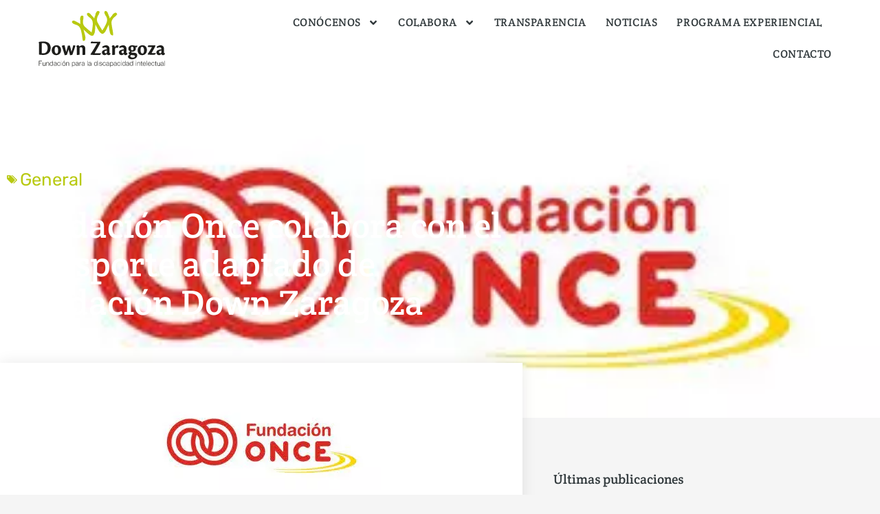

--- FILE ---
content_type: text/html; charset=UTF-8
request_url: https://downzaragoza.org/fundacion-once-colabora-con-el-transporte-adaptado-de-fundacion-down-zaragoza/
body_size: 16551
content:
<!doctype html><html lang="es"><head><meta charset="UTF-8"><meta name="viewport" content="width=device-width, initial-scale=1"><link rel="profile" href="https://gmpg.org/xfn/11"><link media="all" href="https://downzaragoza.org/app/cache/autoptimize/css/autoptimize_48b16cdc88ba919e3ff1a01c9f18eb6a.css" rel="stylesheet"><link media="only screen and (max-width: 768px)" href="https://downzaragoza.org/app/cache/autoptimize/css/autoptimize_6fe211f8bb15af76999ce9135805d7af.css" rel="stylesheet"><title>Fundación Once colabora con el transporte adaptado de Fundación Down Zaragoza | Fundación Down Zaragoza</title><link rel="canonical" href="https://downzaragoza.org/fundacion-once-colabora-con-el-transporte-adaptado-de-fundacion-down-zaragoza/" /><meta name="description" content="Este transporte se utiliza para el apoyo a la participación de usuarios/as de nuestros centros de día, ocupacionales y proyecto Empresa Simulada. También…" /><meta name="theme-color" content="#b8c911" /><meta property="og:type" content="article" /><meta property="og:locale" content="es_ES" /><meta property="og:site_name" content="Fundación Down Zaragoza" /><meta property="og:title" content="Fundación Once colabora con el transporte adaptado de Fundación Down Zaragoza | Fundación Down Zaragoza" /><meta property="og:description" content="Este transporte se utiliza para el apoyo a la participación de usuarios/as de nuestros centros de día, ocupacionales y proyecto Empresa Simulada. También, para el apoyo en los desplazamientos de…" /><meta property="og:url" content="https://downzaragoza.org/fundacion-once-colabora-con-el-transporte-adaptado-de-fundacion-down-zaragoza/" /><meta property="og:image" content="https://downzaragoza.org/app/uploads/2023/06/descarga-1.jpeg" /><meta property="og:image:width" content="348" /><meta property="og:image:height" content="145" /><meta property="og:image:alt" content="descarga 1" /><meta property="article:published_time" content="2023-06-01T12:45:36+00:00" /><meta property="article:modified_time" content="2023-06-01T12:45:36+00:00" /><meta property="article:publisher" content="https://www.facebook.com/DownZaragoza" /><meta name="twitter:card" content="summary_large_image" /><meta name="twitter:site" content="@DownZaragoza" /><meta name="twitter:title" content="Fundación Once colabora con el transporte adaptado de Fundación Down Zaragoza | Fundación Down Zaragoza" /><meta name="twitter:description" content="Este transporte se utiliza para el apoyo a la participación de usuarios/as de nuestros centros de día, ocupacionales y proyecto Empresa Simulada. También, para el apoyo en los desplazamientos de…" /><meta name="twitter:image" content="https://downzaragoza.org/app/uploads/2023/06/descarga-1.jpeg" /><meta name="twitter:image:alt" content="descarga 1" /> <script type="application/ld+json">{"@context":"https://schema.org","@graph":[{"@type":"WebSite","@id":"https://downzaragoza.org/#/schema/WebSite","url":"https://downzaragoza.org/","name":"Fundación Down Zaragoza","description":"Somos una entidad sin ánimo de lucro dedicada a las personas con síndrome de Down, otras discapacidades intelectuales y/o dificultades de desarrollo.","inLanguage":"es","potentialAction":{"@type":"SearchAction","target":{"@type":"EntryPoint","urlTemplate":"https://downzaragoza.org/search/{search_term_string}/"},"query-input":"required name=search_term_string"},"publisher":{"@type":"Organization","@id":"https://downzaragoza.org/#/schema/Organization","name":"Fundación Down Zaragoza","url":"https://downzaragoza.org/","sameAs":["https://www.facebook.com/DownZaragoza","https://twitter.com/DownZaragoza","https://www.instagram.com/downzaragoza/","https://es.linkedin.com/company/downzaragoza"],"logo":{"@type":"ImageObject","url":"https://downzaragoza.org/app/uploads/2019/03/favicon.png","contentUrl":"https://downzaragoza.org/app/uploads/2019/03/favicon.png","width":250,"height":250,"contentSize":"5177"}}},{"@type":"WebPage","@id":"https://downzaragoza.org/fundacion-once-colabora-con-el-transporte-adaptado-de-fundacion-down-zaragoza/","url":"https://downzaragoza.org/fundacion-once-colabora-con-el-transporte-adaptado-de-fundacion-down-zaragoza/","name":"Fundación Once colabora con el transporte adaptado de Fundación Down Zaragoza | Fundación Down Zaragoza","description":"Este transporte se utiliza para el apoyo a la participación de usuarios/as de nuestros centros de día, ocupacionales y proyecto Empresa Simulada. También…","inLanguage":"es","isPartOf":{"@id":"https://downzaragoza.org/#/schema/WebSite"},"breadcrumb":{"@type":"BreadcrumbList","@id":"https://downzaragoza.org/#/schema/BreadcrumbList","itemListElement":[{"@type":"ListItem","position":1,"item":"https://downzaragoza.org/","name":"Fundación Down Zaragoza"},{"@type":"ListItem","position":2,"item":"https://downzaragoza.org/noticias/categoria/general/","name":"Categoría: General"},{"@type":"ListItem","position":3,"name":"Fundación Once colabora con el transporte adaptado de Fundación Down Zaragoza"}]},"potentialAction":{"@type":"ReadAction","target":"https://downzaragoza.org/fundacion-once-colabora-con-el-transporte-adaptado-de-fundacion-down-zaragoza/"},"datePublished":"2023-06-01T12:45:36+00:00","dateModified":"2023-06-01T12:45:36+00:00","author":{"@type":"Person","@id":"https://downzaragoza.org/#/schema/Person/64e6923f0cf8235fffbcfae54119bf5d","name":"Lourdes Roda"}}]}</script> <link href='https://fonts.gstatic.com' crossorigin='anonymous' rel='preconnect' /><link rel="alternate" type="application/rss+xml" title="Fundación Down Zaragoza &raquo; Feed" href="https://downzaragoza.org/feed/" /><link rel="stylesheet" id="taptap-fonts-css" href="//fonts.bunny.net/css?family=Montserrat%3A400%2C700%7CVarela+Round%7CHind+Siliguri%3A400%2C600%7CDosis%3A600%7CRoboto%3A100%2C400%7CRoboto+Condensed%3A400%2C700%7CBree+Serif%7CDroid+Serif%3A400"> <script src="https://downzaragoza.org/wp/wp-includes/js/jquery/jquery.min.js" id="jquery-core-js"></script> <script id="woocommerce-js-extra">var woocommerce_params = {"ajax_url":"\/wp\/wp-admin\/admin-ajax.php","wc_ajax_url":"\/?wc-ajax=%%endpoint%%","i18n_password_show":"Mostrar contrase\u00f1a","i18n_password_hide":"Ocultar contrase\u00f1a"};</script> <meta name="generator" content="performant-translations 1.2.0"> <noscript><style>.woocommerce-product-gallery{ opacity: 1 !important; }</style></noscript><link rel="amphtml" href="https://downzaragoza.org/fundacion-once-colabora-con-el-transporte-adaptado-de-fundacion-down-zaragoza/amp/"><link rel="icon" href="https://downzaragoza.org/app/uploads/2019/03/favicon-100x100.png" sizes="32x32" /><link rel="icon" href="https://downzaragoza.org/app/uploads/2019/03/favicon.png" sizes="192x192" /><link rel="apple-touch-icon" href="https://downzaragoza.org/app/uploads/2019/03/favicon.png" /><meta name="msapplication-TileImage" content="https://downzaragoza.org/app/uploads/2019/03/favicon.png" /></head><body data-cmplz=1 class="wp-singular post-template-default single single-post postid-2720 single-format-standard wp-custom-logo wp-embed-responsive wp-theme-hello-elementor wp-child-theme-downzaragoza theme-hello-elementor wp-env--production woocommerce-no-js hello-elementor-default elementor-default elementor-template-full-width elementor-kit-1453 elementor-page-481"> <script>!function(w,b){b.classList.toggle('scrollbars-visible',w.innerWidth>b.clientWidth);}(window,document.body);</script> <a class="skip-link screen-reader-text" href="#content">Ir al contenido</a><header data-elementor-type="header" data-elementor-id="44" class="elementor elementor-44 elementor-location-header" data-elementor-post-type="elementor_library"><section class="elementor-section elementor-top-section elementor-element elementor-element-69daac6d elementor-section-full_width elementor-section-content-middle elementor-section-height-min-height elementor-section-height-default elementor-section-items-middle" data-id="69daac6d" data-element_type="section" data-settings="{&quot;background_background&quot;:&quot;classic&quot;}"><div class="elementor-container elementor-column-gap-default"><div class="elementor-column elementor-col-50 elementor-top-column elementor-element elementor-element-7b6dff08" data-id="7b6dff08" data-element_type="column" data-settings="{&quot;background_background&quot;:&quot;classic&quot;}"><div class="elementor-widget-wrap elementor-element-populated"><div class="elementor-element elementor-element-4c534feb elementor-widget elementor-widget-theme-site-logo elementor-widget-image" data-id="4c534feb" data-element_type="widget" id="logo-home" data-widget_type="theme-site-logo.default"> <a href="https://downzaragoza.org"> <noscript><img width="770" height="376" src="https://downzaragoza.org/app/uploads/2019/03/logodown.svg" class="attachment-full size-full wp-image-5" alt="logo" /></noscript><img width="770" height="376" src='data:image/svg+xml,%3Csvg%20xmlns=%22http://www.w3.org/2000/svg%22%20viewBox=%220%200%20770%20376%22%3E%3C/svg%3E' data-src="https://downzaragoza.org/app/uploads/2019/03/logodown.svg" class="lazyload attachment-full size-full wp-image-5" alt="logo" /> </a></div></div></div><div class="elementor-column elementor-col-50 elementor-top-column elementor-element elementor-element-fa9cb6" data-id="fa9cb6" data-element_type="column" data-settings="{&quot;background_background&quot;:&quot;classic&quot;}"><div class="elementor-widget-wrap elementor-element-populated"><div class="elementor-element elementor-element-d401540 elementor-nav-menu__align-end elementor-hidden-phone elementor-hidden-tablet elementor-nav-menu--dropdown-tablet elementor-nav-menu__text-align-aside elementor-nav-menu--toggle elementor-nav-menu--burger elementor-widget elementor-widget-nav-menu" data-id="d401540" data-element_type="widget" data-settings="{&quot;submenu_icon&quot;:{&quot;value&quot;:&quot;&lt;svg aria-hidden=\&quot;true\&quot; class=\&quot;e-font-icon-svg e-fas-angle-down\&quot; viewBox=\&quot;0 0 320 512\&quot; xmlns=\&quot;http:\/\/www.w3.org\/2000\/svg\&quot;&gt;&lt;path d=\&quot;M143 352.3L7 216.3c-9.4-9.4-9.4-24.6 0-33.9l22.6-22.6c9.4-9.4 24.6-9.4 33.9 0l96.4 96.4 96.4-96.4c9.4-9.4 24.6-9.4 33.9 0l22.6 22.6c9.4 9.4 9.4 24.6 0 33.9l-136 136c-9.2 9.4-24.4 9.4-33.8 0z\&quot;&gt;&lt;\/path&gt;&lt;\/svg&gt;&quot;,&quot;library&quot;:&quot;fa-solid&quot;},&quot;layout&quot;:&quot;horizontal&quot;,&quot;toggle&quot;:&quot;burger&quot;}" data-widget_type="nav-menu.default"><nav aria-label="Menú" class="elementor-nav-menu--main elementor-nav-menu__container elementor-nav-menu--layout-horizontal e--pointer-none"><ul id="menu-1-d401540" class="elementor-nav-menu"><li class="menu-item menu-item-type-post_type menu-item-object-page menu-item-has-children menu-item-1338"><a href="https://downzaragoza.org/conocenos/" class="elementor-item">Conócenos</a><ul class="sub-menu elementor-nav-menu--dropdown"><li class="menu-item menu-item-type-post_type menu-item-object-page menu-item-911"><a href="https://downzaragoza.org/conocenos/quienes-somos/" class="elementor-sub-item">Quiénes somos</a></li><li class="menu-item menu-item-type-post_type menu-item-object-page menu-item-754"><a href="https://downzaragoza.org/conocenos/centro-de-atencion-temprana/" class="elementor-sub-item">Centro de Atención Temprana</a></li><li class="menu-item menu-item-type-post_type menu-item-object-page menu-item-772"><a href="https://downzaragoza.org/conocenos/centro-de-atencion-postemprana/" class="elementor-sub-item">Centro de Atención Postemprana</a></li><li class="menu-item menu-item-type-post_type menu-item-object-page menu-item-455"><a href="https://downzaragoza.org/conocenos/centro-ocupacional/" class="elementor-sub-item">Centro Ocupacional</a></li><li class="menu-item menu-item-type-post_type menu-item-object-page menu-item-261"><a href="https://downzaragoza.org/conocenos/formacion-y-empleo/" class="elementor-sub-item">Formación y empleo</a></li><li class="menu-item menu-item-type-post_type menu-item-object-page menu-item-713"><a href="https://downzaragoza.org/conocenos/llaves-para-la-autonomia/" class="elementor-sub-item">Llaves para la autonomía</a></li><li class="menu-item menu-item-type-post_type menu-item-object-page menu-item-679"><a href="https://downzaragoza.org/conocenos/trabajo-social/" class="elementor-sub-item">Trabajo Social</a></li><li class="menu-item menu-item-type-post_type menu-item-object-page menu-item-678"><a href="https://downzaragoza.org/conocenos/ocio-y-tiempo-libre/" class="elementor-sub-item">Ocio y Tiempo Libre</a></li><li class="menu-item menu-item-type-post_type menu-item-object-page menu-item-894"><a href="https://downzaragoza.org/conocenos/otros-servicios/" class="elementor-sub-item">Otros Servicios</a></li></ul></li><li class="menu-item menu-item-type-post_type menu-item-object-page menu-item-has-children menu-item-1339"><a href="https://downzaragoza.org/colabora/" class="elementor-item">Colabora</a><ul class="sub-menu elementor-nav-menu--dropdown"><li class="menu-item menu-item-type-post_type menu-item-object-page menu-item-935"><a href="https://downzaragoza.org/colabora/voluntariado/" class="elementor-sub-item">Voluntariado</a></li><li class="menu-item menu-item-type-post_type menu-item-object-page menu-item-3416"><a href="https://downzaragoza.org/colabora/donaciones/" class="elementor-sub-item">Haz tu donación</a></li></ul></li><li class="menu-item menu-item-type-post_type menu-item-object-page menu-item-1093"><a href="https://downzaragoza.org/transparencia/" class="elementor-item">Transparencia</a></li><li class="menu-item menu-item-type-post_type menu-item-object-page menu-item-918"><a href="https://downzaragoza.org/noticias/" class="elementor-item">Noticias</a></li><li class="menu-item menu-item-type-post_type menu-item-object-page menu-item-2655"><a href="https://downzaragoza.org/programa-experiencial-de-empleo-y-formacion/" class="elementor-item">Programa Experiencial</a></li><li class="menu-item menu-item-type-post_type menu-item-object-page menu-item-811"><a href="https://downzaragoza.org/contacto/" class="elementor-item">Contacto</a></li></ul></nav><div class="elementor-menu-toggle" role="button" tabindex="0" aria-label="Alternar menú" aria-expanded="false"> <svg aria-hidden="true" role="presentation" class="elementor-menu-toggle__icon--open e-font-icon-svg e-eicon-menu-bar" viewBox="0 0 1000 1000" xmlns="http://www.w3.org/2000/svg"><path d="M104 333H896C929 333 958 304 958 271S929 208 896 208H104C71 208 42 237 42 271S71 333 104 333ZM104 583H896C929 583 958 554 958 521S929 458 896 458H104C71 458 42 487 42 521S71 583 104 583ZM104 833H896C929 833 958 804 958 771S929 708 896 708H104C71 708 42 737 42 771S71 833 104 833Z"></path></svg><svg aria-hidden="true" role="presentation" class="elementor-menu-toggle__icon--close e-font-icon-svg e-eicon-close" viewBox="0 0 1000 1000" xmlns="http://www.w3.org/2000/svg"><path d="M742 167L500 408 258 167C246 154 233 150 217 150 196 150 179 158 167 167 154 179 150 196 150 212 150 229 154 242 171 254L408 500 167 742C138 771 138 800 167 829 196 858 225 858 254 829L496 587 738 829C750 842 767 846 783 846 800 846 817 842 829 829 842 817 846 804 846 783 846 767 842 750 829 737L588 500 833 258C863 229 863 200 833 171 804 137 775 137 742 167Z"></path></svg></div><nav class="elementor-nav-menu--dropdown elementor-nav-menu__container" aria-hidden="true"><ul id="menu-1-d401540" class="elementor-nav-menu"><li class="menu-item menu-item-type-post_type menu-item-object-page menu-item-has-children menu-item-1338"><a href="https://downzaragoza.org/conocenos/" class="elementor-item">Conócenos</a><ul class="sub-menu elementor-nav-menu--dropdown"><li class="menu-item menu-item-type-post_type menu-item-object-page menu-item-911"><a href="https://downzaragoza.org/conocenos/quienes-somos/" class="elementor-sub-item">Quiénes somos</a></li><li class="menu-item menu-item-type-post_type menu-item-object-page menu-item-754"><a href="https://downzaragoza.org/conocenos/centro-de-atencion-temprana/" class="elementor-sub-item">Centro de Atención Temprana</a></li><li class="menu-item menu-item-type-post_type menu-item-object-page menu-item-772"><a href="https://downzaragoza.org/conocenos/centro-de-atencion-postemprana/" class="elementor-sub-item">Centro de Atención Postemprana</a></li><li class="menu-item menu-item-type-post_type menu-item-object-page menu-item-455"><a href="https://downzaragoza.org/conocenos/centro-ocupacional/" class="elementor-sub-item">Centro Ocupacional</a></li><li class="menu-item menu-item-type-post_type menu-item-object-page menu-item-261"><a href="https://downzaragoza.org/conocenos/formacion-y-empleo/" class="elementor-sub-item">Formación y empleo</a></li><li class="menu-item menu-item-type-post_type menu-item-object-page menu-item-713"><a href="https://downzaragoza.org/conocenos/llaves-para-la-autonomia/" class="elementor-sub-item">Llaves para la autonomía</a></li><li class="menu-item menu-item-type-post_type menu-item-object-page menu-item-679"><a href="https://downzaragoza.org/conocenos/trabajo-social/" class="elementor-sub-item">Trabajo Social</a></li><li class="menu-item menu-item-type-post_type menu-item-object-page menu-item-678"><a href="https://downzaragoza.org/conocenos/ocio-y-tiempo-libre/" class="elementor-sub-item">Ocio y Tiempo Libre</a></li><li class="menu-item menu-item-type-post_type menu-item-object-page menu-item-894"><a href="https://downzaragoza.org/conocenos/otros-servicios/" class="elementor-sub-item">Otros Servicios</a></li></ul></li><li class="menu-item menu-item-type-post_type menu-item-object-page menu-item-has-children menu-item-1339"><a href="https://downzaragoza.org/colabora/" class="elementor-item">Colabora</a><ul class="sub-menu elementor-nav-menu--dropdown"><li class="menu-item menu-item-type-post_type menu-item-object-page menu-item-935"><a href="https://downzaragoza.org/colabora/voluntariado/" class="elementor-sub-item">Voluntariado</a></li><li class="menu-item menu-item-type-post_type menu-item-object-page menu-item-3416"><a href="https://downzaragoza.org/colabora/donaciones/" class="elementor-sub-item">Haz tu donación</a></li></ul></li><li class="menu-item menu-item-type-post_type menu-item-object-page menu-item-1093"><a href="https://downzaragoza.org/transparencia/" class="elementor-item">Transparencia</a></li><li class="menu-item menu-item-type-post_type menu-item-object-page menu-item-918"><a href="https://downzaragoza.org/noticias/" class="elementor-item">Noticias</a></li><li class="menu-item menu-item-type-post_type menu-item-object-page menu-item-2655"><a href="https://downzaragoza.org/programa-experiencial-de-empleo-y-formacion/" class="elementor-item">Programa Experiencial</a></li><li class="menu-item menu-item-type-post_type menu-item-object-page menu-item-811"><a href="https://downzaragoza.org/contacto/" class="elementor-item">Contacto</a></li></ul></nav></div></div></div></div></section></header><div data-elementor-type="single" data-elementor-id="481" class="elementor elementor-481 elementor-location-single post-2720 post type-post status-publish format-standard has-post-thumbnail hentry category-general" data-elementor-post-type="elementor_library"><section class="elementor-section elementor-top-section elementor-element elementor-element-446119c7 elementor-section-boxed elementor-section-height-default elementor-section-height-default" data-id="446119c7" data-element_type="section" data-settings="{&quot;background_background&quot;:&quot;classic&quot;}"><div class="elementor-background-overlay"></div><div class="elementor-container elementor-column-gap-default"><div class="elementor-column elementor-col-100 elementor-top-column elementor-element elementor-element-2352fe95" data-id="2352fe95" data-element_type="column"><div class="elementor-widget-wrap elementor-element-populated"><div class="elementor-element elementor-element-6c31b76d elementor-tablet-align-left elementor-widget elementor-widget-post-info" data-id="6c31b76d" data-element_type="widget" data-widget_type="post-info.default"><ul class="elementor-inline-items elementor-icon-list-items elementor-post-info"><li class="elementor-icon-list-item elementor-repeater-item-124edcf elementor-inline-item" itemprop="about"> <span class="elementor-icon-list-icon"> <i class="fa fa-tags" aria-hidden="true"></i> </span> <span class="elementor-icon-list-text elementor-post-info__item elementor-post-info__item--type-terms"> <span class="elementor-post-info__terms-list"> <a href="https://downzaragoza.org/noticias/categoria/general/" class="elementor-post-info__terms-list-item">General</a> </span> </span></li></ul></div><div class="elementor-element elementor-element-670fc467 elementor-widget__width-auto elementor-widget elementor-widget-theme-post-title elementor-page-title elementor-widget-heading" data-id="670fc467" data-element_type="widget" data-widget_type="theme-post-title.default"><h1 class="elementor-heading-title elementor-size-default">Fundación Once colabora con el transporte adaptado de Fundación Down Zaragoza</h1></div></div></div></div></section><section class="elementor-section elementor-top-section elementor-element elementor-element-339564c5 elementor-section-boxed elementor-section-height-default elementor-section-height-default" data-id="339564c5" data-element_type="section"><div class="elementor-container elementor-column-gap-default"><div class="elementor-column elementor-col-66 elementor-top-column elementor-element elementor-element-7536d3b9" data-id="7536d3b9" data-element_type="column" data-settings="{&quot;background_background&quot;:&quot;classic&quot;}"><div class="elementor-widget-wrap elementor-element-populated"><div class="elementor-element elementor-element-4c7f6038 elementor-hidden-phone elementor-widget elementor-widget-theme-post-featured-image elementor-widget-image" data-id="4c7f6038" data-element_type="widget" data-widget_type="theme-post-featured-image.default"> <noscript><img width="348" height="145" src="https://downzaragoza.org/app/uploads/2023/06/descarga-1.jpeg" class="attachment-large size-large wp-image-2721" alt="descarga 1" srcset="https://downzaragoza.org/app/uploads/2023/06/descarga-1.jpeg 348w, https://downzaragoza.org/app/uploads/2023/06/descarga-1-300x125.jpeg 300w" sizes="(max-width: 348px) 100vw, 348px" /></noscript><img width="348" height="145" src='data:image/svg+xml,%3Csvg%20xmlns=%22http://www.w3.org/2000/svg%22%20viewBox=%220%200%20348%20145%22%3E%3C/svg%3E' data-src="https://downzaragoza.org/app/uploads/2023/06/descarga-1.jpeg" class="lazyload attachment-large size-large wp-image-2721" alt="descarga 1" data-srcset="https://downzaragoza.org/app/uploads/2023/06/descarga-1.jpeg 348w, https://downzaragoza.org/app/uploads/2023/06/descarga-1-300x125.jpeg 300w" data-sizes="(max-width: 348px) 100vw, 348px" /></div><div class="elementor-element elementor-element-5b09954d elementor-widget elementor-widget-theme-post-content" data-id="5b09954d" data-element_type="widget" data-widget_type="theme-post-content.default"><h2 class="wp-block-heading">El 31 de octubre 2022 Fundación Once resolvió una ayuda de 5017€ para la compra de una furgoneta para transporte adaptado en Fundación Down Zaragoza, según expediente P1399-2022, que finaliza el próximo día 30 de junio 2023</h2><p>Este transporte se utiliza para el apoyo a la participación de usuarios/as de nuestros centros de día, ocupacionales y proyecto Empresa Simulada. También, para el apoyo en los desplazamientos de trabajadores con discapacidad a sus puestos de trabajo en empresas situadas en polígonos industriales.</p><figure class="wp-block-image aligncenter size-full"><img fetchpriority="high" fetchpriority="high" decoding="async" width="348" height="145" src="https://downzaragoza.org/app/uploads/2023/06/descarga-1.jpeg" alt="descarga 1" class="wp-image-2721" srcset="https://downzaragoza.org/app/uploads/2023/06/descarga-1.jpeg 348w, https://downzaragoza.org/app/uploads/2023/06/descarga-1-300x125.jpeg 300w" sizes="(max-width: 348px) 100vw, 348px" /></figure></div><div class="elementor-element elementor-element-57cc1254 elementor-widget__width-initial elementor-widget elementor-widget-facebook-button" data-id="57cc1254" data-element_type="widget" data-widget_type="facebook-button.default"><div data-layout="standard" data-colorscheme="light" data-size="small" data-show-faces="false" class="elementor-facebook-widget fb-like" data-href="https://downzaragoza.org?p=2720" data-share="false" data-action="like"></div></div><div class="elementor-element elementor-element-a6b9b elementor-share-buttons--view-icon elementor-share-buttons--skin-flat elementor-share-buttons--shape-circle elementor-widget__width-initial elementor-grid-0 elementor-share-buttons--color-official elementor-widget elementor-widget-share-buttons" data-id="a6b9b" data-element_type="widget" data-widget_type="share-buttons.default"><div class="elementor-grid" role="list"><div class="elementor-grid-item" role="listitem"><div class="elementor-share-btn elementor-share-btn_facebook" role="button" tabindex="0" aria-label="Compartir en facebook"> <span class="elementor-share-btn__icon"> <svg aria-hidden="true" class="e-font-icon-svg e-fab-facebook" viewBox="0 0 512 512" xmlns="http://www.w3.org/2000/svg"><path d="M504 256C504 119 393 8 256 8S8 119 8 256c0 123.78 90.69 226.38 209.25 245V327.69h-63V256h63v-54.64c0-62.15 37-96.48 93.67-96.48 27.14 0 55.52 4.84 55.52 4.84v61h-31.28c-30.8 0-40.41 19.12-40.41 38.73V256h68.78l-11 71.69h-57.78V501C413.31 482.38 504 379.78 504 256z"></path></svg> </span></div></div><div class="elementor-grid-item" role="listitem"><div class="elementor-share-btn elementor-share-btn_twitter" role="button" tabindex="0" aria-label="Compartir en twitter"> <span class="elementor-share-btn__icon"> <svg aria-hidden="true" class="e-font-icon-svg e-fab-twitter" viewBox="0 0 512 512" xmlns="http://www.w3.org/2000/svg"><path d="M459.37 151.716c.325 4.548.325 9.097.325 13.645 0 138.72-105.583 298.558-298.558 298.558-59.452 0-114.68-17.219-161.137-47.106 8.447.974 16.568 1.299 25.34 1.299 49.055 0 94.213-16.568 130.274-44.832-46.132-.975-84.792-31.188-98.112-72.772 6.498.974 12.995 1.624 19.818 1.624 9.421 0 18.843-1.3 27.614-3.573-48.081-9.747-84.143-51.98-84.143-102.985v-1.299c13.969 7.797 30.214 12.67 47.431 13.319-28.264-18.843-46.781-51.005-46.781-87.391 0-19.492 5.197-37.36 14.294-52.954 51.655 63.675 129.3 105.258 216.365 109.807-1.624-7.797-2.599-15.918-2.599-24.04 0-57.828 46.782-104.934 104.934-104.934 30.213 0 57.502 12.67 76.67 33.137 23.715-4.548 46.456-13.32 66.599-25.34-7.798 24.366-24.366 44.833-46.132 57.827 21.117-2.273 41.584-8.122 60.426-16.243-14.292 20.791-32.161 39.308-52.628 54.253z"></path></svg> </span></div></div><div class="elementor-grid-item" role="listitem"><div class="elementor-share-btn elementor-share-btn_linkedin" role="button" tabindex="0" aria-label="Compartir en linkedin"> <span class="elementor-share-btn__icon"> <svg aria-hidden="true" class="e-font-icon-svg e-fab-linkedin" viewBox="0 0 448 512" xmlns="http://www.w3.org/2000/svg"><path d="M416 32H31.9C14.3 32 0 46.5 0 64.3v383.4C0 465.5 14.3 480 31.9 480H416c17.6 0 32-14.5 32-32.3V64.3c0-17.8-14.4-32.3-32-32.3zM135.4 416H69V202.2h66.5V416zm-33.2-243c-21.3 0-38.5-17.3-38.5-38.5S80.9 96 102.2 96c21.2 0 38.5 17.3 38.5 38.5 0 21.3-17.2 38.5-38.5 38.5zm282.1 243h-66.4V312c0-24.8-.5-56.7-34.5-56.7-34.6 0-39.9 27-39.9 54.9V416h-66.4V202.2h63.7v29.2h.9c8.9-16.8 30.6-34.5 62.9-34.5 67.2 0 79.7 44.3 79.7 101.9V416z"></path></svg> </span></div></div></div></div></div></div><div class="elementor-column elementor-col-33 elementor-top-column elementor-element elementor-element-76540d1a" data-id="76540d1a" data-element_type="column"><div class="elementor-widget-wrap elementor-element-populated"><div class="elementor-element elementor-element-70482ba1 elementor-widget elementor-widget-heading" data-id="70482ba1" data-element_type="widget" data-widget_type="heading.default"><h4 class="elementor-heading-title elementor-size-default">Últimas publicaciones</h4></div><div class="elementor-element elementor-element-b5769e1 elementor-grid-1 elementor-posts--thumbnail-none elementor-grid-tablet-1 elementor-posts--align-left elementor-grid-mobile-1 elementor-widget elementor-widget-posts" data-id="b5769e1" data-element_type="widget" data-settings="{&quot;classic_columns&quot;:&quot;1&quot;,&quot;classic_row_gap&quot;:{&quot;unit&quot;:&quot;px&quot;,&quot;size&quot;:10,&quot;sizes&quot;:[]},&quot;classic_columns_tablet&quot;:&quot;1&quot;,&quot;classic_columns_mobile&quot;:&quot;1&quot;,&quot;classic_row_gap_tablet&quot;:{&quot;unit&quot;:&quot;px&quot;,&quot;size&quot;:&quot;&quot;,&quot;sizes&quot;:[]},&quot;classic_row_gap_mobile&quot;:{&quot;unit&quot;:&quot;px&quot;,&quot;size&quot;:&quot;&quot;,&quot;sizes&quot;:[]}}" data-widget_type="posts.classic"><div class="elementor-widget-container"><div class="elementor-posts-container elementor-posts elementor-posts--skin-classic elementor-grid" role="list"><article class="elementor-post elementor-grid-item post-3618 post type-post status-publish format-standard has-post-thumbnail hentry category-general" role="listitem"><div class="elementor-post__text"><h3 class="elementor-post__title"> <a href="https://downzaragoza.org/fundacion-cai-visita-el-centro-ocupacional-empresa-simulada/" > Fundación CAI visita el «Centro Ocupacional Empresa Simulada» </a></h3><div class="elementor-post__meta-data"> <span class="elementor-post-date"> 11 de diciembre  de 2025 </span></div></div></article><article class="elementor-post elementor-grid-item post-3609 post type-post status-publish format-standard has-post-thumbnail hentry category-general" role="listitem"><div class="elementor-post__text"><h3 class="elementor-post__title"> <a href="https://downzaragoza.org/celebramos-el-dia-internacional-de-las-personas-con-discapacidad/" > Celebramos el Día Internacional de las Personas con Discapacidad </a></h3><div class="elementor-post__meta-data"> <span class="elementor-post-date"> 3 de diciembre  de 2025 </span></div></div></article><article class="elementor-post elementor-grid-item post-3598 post type-post status-publish format-standard has-post-thumbnail hentry category-general" role="listitem"><div class="elementor-post__text"><h3 class="elementor-post__title"> <a href="https://downzaragoza.org/iniciamos-programa-pro-in-proyectos-integrales-de-empleo/" > Iniciamos programa Pro In: Proyectos Integrales de empleo </a></h3><div class="elementor-post__meta-data"> <span class="elementor-post-date"> 16 de octubre  de 2025 </span></div></div></article><article class="elementor-post elementor-grid-item post-3591 post type-post status-publish format-standard has-post-thumbnail hentry category-general" role="listitem"><div class="elementor-post__text"><h3 class="elementor-post__title"> <a href="https://downzaragoza.org/fundacion-once-ha-concedido-9-000e-a-fundacion-down-zaragoza-para-la-mejora-de-nuestros-equipamientos-a-lo-largo-del-ano-2025/" > Fundación Once ha concedido 9.000€ a Fundación Down Zaragoza para la mejora de nuestros equipamientos a lo largo del año 2025. </a></h3><div class="elementor-post__meta-data"> <span class="elementor-post-date"> 25 de julio  de 2025 </span></div></div></article><article class="elementor-post elementor-grid-item post-3584 post type-post status-publish format-standard has-post-thumbnail hentry category-general" role="listitem"><div class="elementor-post__text"><h3 class="elementor-post__title"> <a href="https://downzaragoza.org/down-zaragoza-subcampeona-de-yo-tengo-opinion/" > DOWN ZARAGOZA SUBCAMPEONA DE “YO TENGO OPINIÓN”. </a></h3><div class="elementor-post__meta-data"> <span class="elementor-post-date"> 23 de junio  de 2025 </span></div></div></article><article class="elementor-post elementor-grid-item post-3580 post type-post status-publish format-standard has-post-thumbnail hentry category-general" role="listitem"><div class="elementor-post__text"><h3 class="elementor-post__title"> <a href="https://downzaragoza.org/finalizamos-pro-in-proyecto-integral-para-el-empleo-de-inaem/" > Finalizamos PRO IN: Proyecto Integral para el Empleo de INAEM </a></h3><div class="elementor-post__meta-data"> <span class="elementor-post-date"> 28 de mayo  de 2025 </span></div></div></article></div></div></div><div class="elementor-element elementor-element-7f68e09d elementor-widget elementor-widget-heading" data-id="7f68e09d" data-element_type="widget" data-widget_type="heading.default"><h4 class="elementor-heading-title elementor-size-default">Estamos en Facebook</h4></div><div class="elementor-element elementor-element-56fc7db elementor-widget elementor-widget-facebook-page" data-id="56fc7db" data-element_type="widget" data-widget_type="facebook-page.default"><div class="elementor-facebook-widget fb-page" data-href="https://www.facebook.com/DownZaragoza" data-tabs="" data-height="400px" data-width="500px" data-small-header="false" data-hide-cover="false" data-show-facepile="true" data-hide-cta="false" style="min-height: 1px;height:400px"></div></div></div></div></div></section><section class="elementor-section elementor-top-section elementor-element elementor-element-7046e97c elementor-section-boxed elementor-section-height-default elementor-section-height-default" data-id="7046e97c" data-element_type="section" data-settings="{&quot;background_background&quot;:&quot;classic&quot;}"><div class="elementor-container elementor-column-gap-default"><div class="elementor-column elementor-col-100 elementor-top-column elementor-element elementor-element-4924d52f" data-id="4924d52f" data-element_type="column"><div class="elementor-widget-wrap elementor-element-populated"><div class="elementor-element elementor-element-6b5d84a6 elementor-widget elementor-widget-heading" data-id="6b5d84a6" data-element_type="widget" data-widget_type="heading.default"><h2 class="elementor-heading-title elementor-size-default">Otras publicaciones</h2></div><div class="elementor-element elementor-element-73b9960 elementor-post-navigation-borders-yes elementor-widget elementor-widget-post-navigation" data-id="73b9960" data-element_type="widget" data-widget_type="post-navigation.default"><div class="elementor-post-navigation" role="navigation" aria-label="Navegación de la entrada"><div class="elementor-post-navigation__prev elementor-post-navigation__link"> <a href="https://downzaragoza.org/practicando-la-exposicion-oral/" rel="prev"><span class="post-navigation__arrow-wrapper post-navigation__arrow-prev"><svg aria-hidden="true" class="e-font-icon-svg e-fas-angle-left" viewBox="0 0 256 512" xmlns="http://www.w3.org/2000/svg"><path d="M31.7 239l136-136c9.4-9.4 24.6-9.4 33.9 0l22.6 22.6c9.4 9.4 9.4 24.6 0 33.9L127.9 256l96.4 96.4c9.4 9.4 9.4 24.6 0 33.9L201.7 409c-9.4 9.4-24.6 9.4-33.9 0l-136-136c-9.5-9.4-9.5-24.6-.1-34z"></path></svg><span class="elementor-screen-only">Ant</span></span><span class="elementor-post-navigation__link__prev"><span class="post-navigation__prev--label">Anterior</span><span class="post-navigation__prev--title">Practicando la exposición oral</span></span></a></div><div class="elementor-post-navigation__separator-wrapper"><div class="elementor-post-navigation__separator"></div></div><div class="elementor-post-navigation__next elementor-post-navigation__link"> <a href="https://downzaragoza.org/fundacion-ibercaja-colabora-con-el-transporte-de-nuestra-entidad/" rel="next"><span class="elementor-post-navigation__link__next"><span class="post-navigation__next--label">Siguiente</span><span class="post-navigation__next--title">Fundación Ibercaja colabora con el transporte de nuestra entidad</span></span><span class="post-navigation__arrow-wrapper post-navigation__arrow-next"><svg aria-hidden="true" class="e-font-icon-svg e-fas-angle-right" viewBox="0 0 256 512" xmlns="http://www.w3.org/2000/svg"><path d="M224.3 273l-136 136c-9.4 9.4-24.6 9.4-33.9 0l-22.6-22.6c-9.4-9.4-9.4-24.6 0-33.9l96.4-96.4-96.4-96.4c-9.4-9.4-9.4-24.6 0-33.9L54.3 103c9.4-9.4 24.6-9.4 33.9 0l136 136c9.5 9.4 9.5 24.6.1 34z"></path></svg><span class="elementor-screen-only">Siguiente</span></span></a></div></div></div></div></div></div></section></div><footer data-elementor-type="footer" data-elementor-id="282" class="elementor elementor-282 elementor-location-footer" data-elementor-post-type="elementor_library"><section class="elementor-section elementor-top-section elementor-element elementor-element-256587e elementor-section-full_width elementor-section-height-default elementor-section-height-default" data-id="256587e" data-element_type="section" data-settings="{&quot;background_background&quot;:&quot;classic&quot;}"><div class="elementor-container elementor-column-gap-default"><div class="elementor-column elementor-col-100 elementor-top-column elementor-element elementor-element-5e6f7a2" data-id="5e6f7a2" data-element_type="column"><div class="elementor-widget-wrap elementor-element-populated"><section class="elementor-section elementor-inner-section elementor-element elementor-element-5c7e676 elementor-section-content-middle elementor-reverse-mobile elementor-section-boxed elementor-section-height-default elementor-section-height-default" data-id="5c7e676" data-element_type="section"><div class="elementor-container elementor-column-gap-default"><div class="elementor-column elementor-col-33 elementor-inner-column elementor-element elementor-element-72bf977" data-id="72bf977" data-element_type="column"><div class="elementor-widget-wrap elementor-element-populated"><div class="elementor-element elementor-element-0a86710 elementor-widget elementor-widget-image" data-id="0a86710" data-element_type="widget" data-widget_type="image.default"> <a href="https://downzaragoza.org"> <noscript><img loading="lazy" width="799" height="267" src="https://downzaragoza.org/app/uploads/2019/03/logo-min.svg" class="attachment-full size-full wp-image-183" alt="logo" /></noscript><img loading="lazy" width="799" height="267" src='data:image/svg+xml,%3Csvg%20xmlns=%22http://www.w3.org/2000/svg%22%20viewBox=%220%200%20799%20267%22%3E%3C/svg%3E' data-src="https://downzaragoza.org/app/uploads/2019/03/logo-min.svg" class="lazyload attachment-full size-full wp-image-183" alt="logo" /> </a></div></div></div><div class="elementor-column elementor-col-33 elementor-inner-column elementor-element elementor-element-eac1e58" data-id="eac1e58" data-element_type="column" data-settings="{&quot;background_background&quot;:&quot;classic&quot;}"><div class="elementor-widget-wrap elementor-element-populated"><div class="elementor-element elementor-element-5c9c379c elementor-shape-square animated-fast elementor-grid-0 e-grid-align-center elementor-invisible elementor-widget elementor-widget-social-icons" data-id="5c9c379c" data-element_type="widget" data-settings="{&quot;_animation&quot;:&quot;fadeIn&quot;}" data-widget_type="social-icons.default"><div class="elementor-social-icons-wrapper elementor-grid" role="list"> <span class="elementor-grid-item" role="listitem"> <a class="elementor-icon elementor-social-icon elementor-social-icon-facebook elementor-repeater-item-c13bdd3" href="https://www.facebook.com/DownZaragoza" target="_blank"> <span class="elementor-screen-only">Facebook</span> <i class="fa fa-facebook" aria-hidden="true"></i> </a> </span> <span class="elementor-grid-item" role="listitem"> <a class="elementor-icon elementor-social-icon elementor-social-icon-twitter elementor-repeater-item-9f9884c" href="https://twitter.com/DownZaragoza" target="_blank"> <span class="elementor-screen-only">Twitter</span> <i class="fa fa-twitter" aria-hidden="true"></i> </a> </span> <span class="elementor-grid-item" role="listitem"> <a class="elementor-icon elementor-social-icon elementor-social-icon-instagram elementor-repeater-item-4456029" href="https://www.instagram.com/downzaragoza/" target="_blank"> <span class="elementor-screen-only">Instagram</span> <i class="fa fa-instagram" aria-hidden="true"></i> </a> </span> <span class="elementor-grid-item" role="listitem"> <a class="elementor-icon elementor-social-icon elementor-social-icon-linkedin elementor-repeater-item-db1a1aa" href="https://es.linkedin.com/company/downzaragoza" target="_blank"> <span class="elementor-screen-only">Linkedin</span> <i class="fa fa-linkedin" aria-hidden="true"></i> </a> </span></div></div></div></div><div class="elementor-column elementor-col-33 elementor-inner-column elementor-element elementor-element-66eb87f" data-id="66eb87f" data-element_type="column"><div class="elementor-widget-wrap elementor-element-populated"><div class="elementor-element elementor-element-f404480 elementor-nav-menu__align-end elementor-nav-menu--dropdown-mobile elementor-nav-menu__text-align-center elementor-widget elementor-widget-nav-menu" data-id="f404480" data-element_type="widget" data-settings="{&quot;submenu_icon&quot;:{&quot;value&quot;:&quot;&lt;i aria-hidden=\&quot;true\&quot; class=\&quot;\&quot;&gt;&lt;\/i&gt;&quot;,&quot;library&quot;:&quot;&quot;},&quot;layout&quot;:&quot;horizontal&quot;}" data-widget_type="nav-menu.default"><nav aria-label="Menú" class="elementor-nav-menu--main elementor-nav-menu__container elementor-nav-menu--layout-horizontal e--pointer-none"><ul id="menu-1-f404480" class="elementor-nav-menu"><li class="menu-item menu-item-type-post_type menu-item-object-page menu-item-privacy-policy menu-item-1716"><a rel="privacy-policy" href="https://downzaragoza.org/politica-de-privacidad/" class="elementor-item">Política de Privacidad</a></li><li class="menu-item menu-item-type-post_type menu-item-object-page menu-item-1717"><a href="https://downzaragoza.org/aviso-legal/" class="elementor-item">Aviso Legal</a></li><li class="menu-item menu-item-type-post_type menu-item-object-page menu-item-2414"><a href="https://downzaragoza.org/politica-de-cookies/" class="elementor-item">Política de Cookies</a></li><li class="menu-item menu-item-type-post_type menu-item-object-page menu-item-3073"><a href="https://downzaragoza.org/canal-etico/" class="elementor-item">Canal ético</a></li></ul></nav><nav class="elementor-nav-menu--dropdown elementor-nav-menu__container" aria-hidden="true"><ul id="menu-1-f404480" class="elementor-nav-menu"><li class="menu-item menu-item-type-post_type menu-item-object-page menu-item-privacy-policy menu-item-1716"><a rel="privacy-policy" href="https://downzaragoza.org/politica-de-privacidad/" class="elementor-item">Política de Privacidad</a></li><li class="menu-item menu-item-type-post_type menu-item-object-page menu-item-1717"><a href="https://downzaragoza.org/aviso-legal/" class="elementor-item">Aviso Legal</a></li><li class="menu-item menu-item-type-post_type menu-item-object-page menu-item-2414"><a href="https://downzaragoza.org/politica-de-cookies/" class="elementor-item">Política de Cookies</a></li><li class="menu-item menu-item-type-post_type menu-item-object-page menu-item-3073"><a href="https://downzaragoza.org/canal-etico/" class="elementor-item">Canal ético</a></li></ul></nav></div></div></div></div></section><div class="elementor-element elementor-element-932a85f elementor-widget elementor-widget-heading" data-id="932a85f" data-element_type="widget" data-widget_type="heading.default"><div class="elementor-heading-title elementor-size-default">© Fundación Down Zaragoza. Todos los derechos reservados. | Un proyecto de <a href="https://crea.me">Creame</a></div></div></div></div></div></section></footer> <script type="speculationrules">{"prefetch":[{"source":"document","where":{"and":[{"href_matches":"\/*"},{"not":{"href_matches":["\/wp\/wp-*.php","\/wp\/wp-admin\/*","\/app\/uploads\/*","\/app\/*","\/app\/plugins\/*","\/app\/themes\/downzaragoza\/*","\/app\/themes\/hello-elementor\/*","\/*\\?(.+)"]}},{"not":{"selector_matches":"a[rel~=\"nofollow\"]"}},{"not":{"selector_matches":".no-prefetch, .no-prefetch a"}}]},"eagerness":"conservative"}]}</script> <div class="taptap-menu-button-wrapper"><div class="taptap-main-menu-button-three"><div class="taptap-main-menu-button-three-middle"></div></div></div><div class="taptap-search-button-wrapper"></div><div class="taptap-search-wrapper"><div class="taptap-search-close-wrapper"><div class="taptap-search-close-inner"></div></div><form method="get" id="searchform" action="https://downzaragoza.org/"> <input type="text" name="s" class="taptap-search-field" placeholder="Buscar"></form></div><div class="taptap-search-background"></div><div class="taptap-search-overlay"></div><div class="taptap-background-color"></div><div class="lazyload taptap-background-image" data-bg="https://downzaragoza.org/app/uploads/2019/03/logo-simbolo-negativo.svg" style="background-image: url(data:image/svg+xml,%3Csvg%20xmlns=%22http://www.w3.org/2000/svg%22%20viewBox=%220%200%20500%20300%22%3E%3C/svg%3E);"></div><div class="taptap-background-overlay"></div><div class="taptap-main-wrapper"><div class="taptap-main-inner"><div class="taptap-main"><div class="taptap-main-inner-inner"><div class="taptap-contents-wrapper"><div class="taptap-by-bonfire"><ul id="menu-principal" class="menu"><li id="menu-item-1338" class="menu-item menu-item-type-post_type menu-item-object-page menu-item-has-children"><a href="https://downzaragoza.org/conocenos/">Conócenos<div class="taptap-menu-item-description"></div></a><ul class="sub-menu"><li id="menu-item-911" class="menu-item menu-item-type-post_type menu-item-object-page"><a href="https://downzaragoza.org/conocenos/quienes-somos/">Quiénes somos<div class="taptap-menu-item-description"></div></a></li><li id="menu-item-754" class="menu-item menu-item-type-post_type menu-item-object-page"><a href="https://downzaragoza.org/conocenos/centro-de-atencion-temprana/">Centro de Atención Temprana<div class="taptap-menu-item-description"></div></a></li><li id="menu-item-772" class="menu-item menu-item-type-post_type menu-item-object-page"><a href="https://downzaragoza.org/conocenos/centro-de-atencion-postemprana/">Centro de Atención Postemprana<div class="taptap-menu-item-description"></div></a></li><li id="menu-item-455" class="menu-item menu-item-type-post_type menu-item-object-page"><a href="https://downzaragoza.org/conocenos/centro-ocupacional/">Centro Ocupacional<div class="taptap-menu-item-description"></div></a></li><li id="menu-item-261" class="menu-item menu-item-type-post_type menu-item-object-page"><a href="https://downzaragoza.org/conocenos/formacion-y-empleo/">Formación y empleo<div class="taptap-menu-item-description"></div></a></li><li id="menu-item-713" class="menu-item menu-item-type-post_type menu-item-object-page"><a href="https://downzaragoza.org/conocenos/llaves-para-la-autonomia/">Llaves para la autonomía<div class="taptap-menu-item-description"></div></a></li><li id="menu-item-679" class="menu-item menu-item-type-post_type menu-item-object-page"><a href="https://downzaragoza.org/conocenos/trabajo-social/">Trabajo Social<div class="taptap-menu-item-description"></div></a></li><li id="menu-item-678" class="menu-item menu-item-type-post_type menu-item-object-page"><a href="https://downzaragoza.org/conocenos/ocio-y-tiempo-libre/">Ocio y Tiempo Libre<div class="taptap-menu-item-description"></div></a></li><li id="menu-item-894" class="menu-item menu-item-type-post_type menu-item-object-page"><a href="https://downzaragoza.org/conocenos/otros-servicios/">Otros Servicios<div class="taptap-menu-item-description"></div></a></li></ul></li><li id="menu-item-1339" class="menu-item menu-item-type-post_type menu-item-object-page menu-item-has-children"><a href="https://downzaragoza.org/colabora/">Colabora<div class="taptap-menu-item-description"></div></a><ul class="sub-menu"><li id="menu-item-935" class="menu-item menu-item-type-post_type menu-item-object-page"><a href="https://downzaragoza.org/colabora/voluntariado/">Voluntariado<div class="taptap-menu-item-description"></div></a></li><li id="menu-item-3416" class="menu-item menu-item-type-post_type menu-item-object-page"><a href="https://downzaragoza.org/colabora/donaciones/">Haz tu donación<div class="taptap-menu-item-description"></div></a></li></ul></li><li id="menu-item-1093" class="menu-item menu-item-type-post_type menu-item-object-page"><a href="https://downzaragoza.org/transparencia/">Transparencia<div class="taptap-menu-item-description"></div></a></li><li id="menu-item-918" class="menu-item menu-item-type-post_type menu-item-object-page"><a href="https://downzaragoza.org/noticias/">Noticias<div class="taptap-menu-item-description"></div></a></li><li id="menu-item-2655" class="menu-item menu-item-type-post_type menu-item-object-page"><a href="https://downzaragoza.org/programa-experiencial-de-empleo-y-formacion/">Programa Experiencial<div class="taptap-menu-item-description"></div></a></li><li id="menu-item-811" class="menu-item menu-item-type-post_type menu-item-object-page"><a href="https://downzaragoza.org/contacto/">Contacto<div class="taptap-menu-item-description"></div></a></li></ul></div><div class="taptap-widgets-wrapper"><div id="custom_html-2" class="widget_text widget widget_custom_html"><div class="textwidget custom-html-widget"><div data-elementor-type="section" data-elementor-id="162" class="elementor elementor-162" data-elementor-post-type="elementor_library"><section class="elementor-section elementor-top-section elementor-element elementor-element-f330116 elementor-section-full_width elementor-section-height-default elementor-section-height-default" data-id="f330116" data-element_type="section"><div class="elementor-container elementor-column-gap-default"><div class="elementor-column elementor-col-100 elementor-top-column elementor-element elementor-element-a57b378" data-id="a57b378" data-element_type="column"><div class="elementor-widget-wrap elementor-element-populated"><div class="elementor-element elementor-element-7834bbf elementor-widget-divider--view-line elementor-widget elementor-widget-divider" data-id="7834bbf" data-element_type="widget" data-widget_type="divider.default"><div class="elementor-divider"> <span class="elementor-divider-separator"> </span></div></div><div class="elementor-element elementor-element-6343d86 elementor-shape-square animated-fast e-grid-align-left elementor-grid-0 elementor-invisible elementor-widget elementor-widget-social-icons" data-id="6343d86" data-element_type="widget" data-settings="{&quot;_animation&quot;:&quot;fadeIn&quot;}" data-widget_type="social-icons.default"><div class="elementor-social-icons-wrapper elementor-grid" role="list"> <span class="elementor-grid-item" role="listitem"> <a class="elementor-icon elementor-social-icon elementor-social-icon-facebook elementor-repeater-item-c13bdd3" href="https://www.facebook.com/DownZaragoza" target="_blank"> <span class="elementor-screen-only">Facebook</span> <i class="fa fa-facebook" aria-hidden="true"></i> </a> </span> <span class="elementor-grid-item" role="listitem"> <a class="elementor-icon elementor-social-icon elementor-social-icon-twitter elementor-repeater-item-9f9884c" href="https://twitter.com/DownZaragoza" target="_blank"> <span class="elementor-screen-only">Twitter</span> <i class="fa fa-twitter" aria-hidden="true"></i> </a> </span> <span class="elementor-grid-item" role="listitem"> <a class="elementor-icon elementor-social-icon elementor-social-icon-instagram elementor-repeater-item-4456029" href="https://www.instagram.com/downzaragoza/" target="_blank"> <span class="elementor-screen-only">Instagram</span> <i class="fa fa-instagram" aria-hidden="true"></i> </a> </span> <span class="elementor-grid-item" role="listitem"> <a class="elementor-icon elementor-social-icon elementor-social-icon-linkedin elementor-repeater-item-db1a1aa" href="https://es.linkedin.com/company/downzaragoza" target="_blank"> <span class="elementor-screen-only">Linkedin</span> <i class="fa fa-linkedin" aria-hidden="true"></i> </a> </span></div></div></div></div></div></section></div></div></div></div></div></div></div></div></div>  <script>jQuery(document).ready(function (jQuery) {
'use strict';
    jQuery(".taptap-by-bonfire .current-menu-ancestor").find(" > .sub-menu").slideDown(0);
    jQuery(".taptap-by-bonfire .current-menu-ancestor").find(" > span").addClass("taptap-submenu-active");
});</script>    <script>jQuery('.taptap-menu-button-wrapper, .taptap-background-overlay, .taptap-custom-activator').on('click', function(e) {
'use strict';
	e.preventDefault();
		if(jQuery('.taptap-background-color').hasClass('taptap-background-color-active'))
		{
			/* hide main wrapper */
			jQuery('.taptap-main-wrapper').removeClass('taptap-main-wrapper-active');
			/* hide background color */
			jQuery('.taptap-background-color').removeClass('taptap-background-color-active');
			/* hide background image */
			jQuery('.taptap-background-image').removeClass('taptap-background-image-active');
            /* hide background overlay */
			jQuery('.taptap-background-overlay').removeClass('taptap-background-overlay-active');
			/* hide expanded menu button */
			jQuery('.taptap-menu-button-wrapper').removeClass('taptap-menu-active');
            /* remove content animation */
                        /* show menu button label */
            			jQuery('.taptap-menu-button-label').removeClass('taptap-menu-button-label-hide');
            		} else {
			/* show main wrapper */
			jQuery('.taptap-main-wrapper').addClass('taptap-main-wrapper-active');
			/* show background color */
			jQuery('.taptap-background-color').addClass('taptap-background-color-active');
			/* show background image */
			jQuery('.taptap-background-image').addClass('taptap-background-image-active');
            /* show background overlay */
			jQuery('.taptap-background-overlay').addClass('taptap-background-overlay-active');
			/* show expanded menu button */
			jQuery('.taptap-menu-button-wrapper').addClass('taptap-menu-active');
            /* add content animation */
                        /* hide menu button label */
            			jQuery('.taptap-menu-button-label').addClass('taptap-menu-button-label-hide');
            		}
});

// BEGIN APPLY CONTANT ANIMATIONS IF OPEN ON FRONT PAGE BY DEFAULT
// END APPLY CONTANT ANIMATIONS IF OPEN ON FRONT PAGE BY DEFAULT

// BEGIN HIDE MENU WHEN ESC BUTTON PRESSED
jQuery(document).keyup(function(e) {
	if (e.keyCode === 27) { 

        /* show header + menu/search buttons + logo */
        jQuery('.taptap-header, .taptap-header-bg-image, .taptap-menu-button-wrapper, .taptap-search-button-wrapper, .taptap-logo-wrapper').removeClass('taptap-hide-header-elements');    
		/* hide search field */
		jQuery('.taptap-search-wrapper, .taptap-search-background').removeClass('taptap-search-wrapper-active');
        /* hide search overlay */
        jQuery('.taptap-search-overlay').removeClass('taptap-search-overlay-active');
        /* un-focus search field */
        jQuery('input.taptap-search-field').blur();

		/* hide main wrapper */
		jQuery('.taptap-main-wrapper').removeClass('taptap-main-wrapper-active');
		/* hide background color */
		jQuery('.taptap-background-color').removeClass('taptap-background-color-active');
		/* hide background image */
		jQuery('.taptap-background-image').removeClass('taptap-background-image-active');
        /* hide background overlay */
        jQuery('.taptap-background-overlay').removeClass('taptap-background-overlay-active');
		/* hide expanded menu button */
		jQuery('.taptap-menu-button-wrapper').removeClass('taptap-menu-active');
        
                
        /* show menu button label */
                jQuery('.taptap-menu-button-label').removeClass('taptap-menu-button-label-hide');
        
		return false;
	}
});
// END HIDE MENU WHEN ESC BUTTON PRESSED</script> <div id="cmplz-cookiebanner-container"><div class="cmplz-cookiebanner cmplz-hidden banner-1 banner-de-cookies optin cmplz-bottom-left cmplz-categories-type-view-preferences" aria-modal="true" data-nosnippet="true" role="dialog" aria-live="polite" aria-labelledby="cmplz-header-1-optin" aria-describedby="cmplz-message-1-optin"><div class="cmplz-header"><div class="cmplz-logo"><a href="https://downzaragoza.org/" class="custom-logo-link" rel="home"><noscript><img loading="lazy" width="770" height="376" src="https://downzaragoza.org/app/uploads/2019/03/logodown.svg" class="custom-logo" alt="logo" decoding="async" /></noscript><img loading="lazy" width="770" height="376" src='data:image/svg+xml,%3Csvg%20xmlns=%22http://www.w3.org/2000/svg%22%20viewBox=%220%200%20770%20376%22%3E%3C/svg%3E' data-src="https://downzaragoza.org/app/uploads/2019/03/logodown.svg" class="lazyload custom-logo" alt="logo" decoding="async" /></a></div><div class="cmplz-title" id="cmplz-header-1-optin">Consentimiento de cookies</div><div class="cmplz-close" tabindex="0" role="button" aria-label="Cerrar diálogo"> <svg aria-hidden="true" focusable="false" data-prefix="fas" data-icon="times" class="svg-inline--fa fa-times fa-w-11" role="img" xmlns="http://www.w3.org/2000/svg" viewBox="0 0 352 512"><path fill="currentColor" d="M242.72 256l100.07-100.07c12.28-12.28 12.28-32.19 0-44.48l-22.24-22.24c-12.28-12.28-32.19-12.28-44.48 0L176 189.28 75.93 89.21c-12.28-12.28-32.19-12.28-44.48 0L9.21 111.45c-12.28 12.28-12.28 32.19 0 44.48L109.28 256 9.21 356.07c-12.28 12.28-12.28 32.19 0 44.48l22.24 22.24c12.28 12.28 32.2 12.28 44.48 0L176 322.72l100.07 100.07c12.28 12.28 32.2 12.28 44.48 0l22.24-22.24c12.28-12.28 12.28-32.19 0-44.48L242.72 256z"></path></svg></div></div><div class="cmplz-divider cmplz-divider-header"></div><div class="cmplz-body"><div class="cmplz-message" id="cmplz-message-1-optin">Utilizamos cookies para mejorar nuestro sitio web y dar un mejor servicio. El consentimiento de éstas nos permite procesar datos como el comportamiento de navegación en este sitio. No consentir o retirar el consentimiento, puede afectar negativamente a ciertas características y funciones.</div><div class="cmplz-categories"> <details class="cmplz-category cmplz-functional" > <summary> <span class="cmplz-category-header"> <span class="cmplz-category-title">Funcional</span> <span class='cmplz-always-active'> <span class="cmplz-banner-checkbox"> <input type="checkbox"
 id="cmplz-functional-optin"
 data-category="cmplz_functional"
 class="cmplz-consent-checkbox cmplz-functional"
 size="40"
 value="1"/> <label class="cmplz-label" for="cmplz-functional-optin"><span class="screen-reader-text">Funcional</span></label> </span> Siempre activo </span> <span class="cmplz-icon cmplz-open"> <svg xmlns="http://www.w3.org/2000/svg" viewBox="0 0 448 512"  height="18" ><path d="M224 416c-8.188 0-16.38-3.125-22.62-9.375l-192-192c-12.5-12.5-12.5-32.75 0-45.25s32.75-12.5 45.25 0L224 338.8l169.4-169.4c12.5-12.5 32.75-12.5 45.25 0s12.5 32.75 0 45.25l-192 192C240.4 412.9 232.2 416 224 416z"/></svg> </span> </span> </summary><div class="cmplz-description"> <span class="cmplz-description-functional">Son cookies propias necesarias para correcto funcionamiento del sitio.</span></div> </details> <details class="cmplz-category cmplz-preferences" > <summary> <span class="cmplz-category-header"> <span class="cmplz-category-title">Preferencias</span> <span class="cmplz-banner-checkbox"> <input type="checkbox"
 id="cmplz-preferences-optin"
 data-category="cmplz_preferences"
 class="cmplz-consent-checkbox cmplz-preferences"
 size="40"
 value="1"/> <label class="cmplz-label" for="cmplz-preferences-optin"><span class="screen-reader-text">Preferencias</span></label> </span> <span class="cmplz-icon cmplz-open"> <svg xmlns="http://www.w3.org/2000/svg" viewBox="0 0 448 512"  height="18" ><path d="M224 416c-8.188 0-16.38-3.125-22.62-9.375l-192-192c-12.5-12.5-12.5-32.75 0-45.25s32.75-12.5 45.25 0L224 338.8l169.4-169.4c12.5-12.5 32.75-12.5 45.25 0s12.5 32.75 0 45.25l-192 192C240.4 412.9 232.2 416 224 416z"/></svg> </span> </span> </summary><div class="cmplz-description"> <span class="cmplz-description-preferences">El almacenamiento o acceso técnico es necesario para la finalidad legítima de almacenar preferencias no solicitadas por el abonado o usuario.</span></div> </details> <details class="cmplz-category cmplz-statistics" > <summary> <span class="cmplz-category-header"> <span class="cmplz-category-title">Estadísticas</span> <span class="cmplz-banner-checkbox"> <input type="checkbox"
 id="cmplz-statistics-optin"
 data-category="cmplz_statistics"
 class="cmplz-consent-checkbox cmplz-statistics"
 size="40"
 value="1"/> <label class="cmplz-label" for="cmplz-statistics-optin"><span class="screen-reader-text">Estadísticas</span></label> </span> <span class="cmplz-icon cmplz-open"> <svg xmlns="http://www.w3.org/2000/svg" viewBox="0 0 448 512"  height="18" ><path d="M224 416c-8.188 0-16.38-3.125-22.62-9.375l-192-192c-12.5-12.5-12.5-32.75 0-45.25s32.75-12.5 45.25 0L224 338.8l169.4-169.4c12.5-12.5 32.75-12.5 45.25 0s12.5 32.75 0 45.25l-192 192C240.4 412.9 232.2 416 224 416z"/></svg> </span> </span> </summary><div class="cmplz-description"> <span class="cmplz-description-statistics">El almacenamiento o acceso técnico que es utilizado exclusivamente con fines estadísticos.</span> <span class="cmplz-description-statistics-anonymous">Su almacenamiento se utiliza exclusivamente con fines estadísticos anónimos.</span></div> </details> <details class="cmplz-category cmplz-marketing" > <summary> <span class="cmplz-category-header"> <span class="cmplz-category-title">Marketing</span> <span class="cmplz-banner-checkbox"> <input type="checkbox"
 id="cmplz-marketing-optin"
 data-category="cmplz_marketing"
 class="cmplz-consent-checkbox cmplz-marketing"
 size="40"
 value="1"/> <label class="cmplz-label" for="cmplz-marketing-optin"><span class="screen-reader-text">Marketing</span></label> </span> <span class="cmplz-icon cmplz-open"> <svg xmlns="http://www.w3.org/2000/svg" viewBox="0 0 448 512"  height="18" ><path d="M224 416c-8.188 0-16.38-3.125-22.62-9.375l-192-192c-12.5-12.5-12.5-32.75 0-45.25s32.75-12.5 45.25 0L224 338.8l169.4-169.4c12.5-12.5 32.75-12.5 45.25 0s12.5 32.75 0 45.25l-192 192C240.4 412.9 232.2 416 224 416z"/></svg> </span> </span> </summary><div class="cmplz-description"> <span class="cmplz-description-marketing">Su almacenamiento se utiliza para crear perfiles de usuario para enviar publicidad o para rastrear al usuario en webs con fines de marketing similares.</span></div> </details></div></div><div class="cmplz-links cmplz-information"><ul><li><a class="cmplz-link cmplz-manage-options cookie-statement" href="#" data-relative_url="#cmplz-manage-consent-container">Administrar opciones</a></li><li><a class="cmplz-link cmplz-manage-third-parties cookie-statement" href="#" data-relative_url="#cmplz-cookies-overview">Gestionar los servicios</a></li><li><a class="cmplz-link cmplz-manage-vendors tcf cookie-statement" href="#" data-relative_url="#cmplz-tcf-wrapper">Gestionar {vendor_count} proveedores</a></li><li><a class="cmplz-link cmplz-external cmplz-read-more-purposes tcf" target="_blank" rel="noopener noreferrer nofollow" href="https://cookiedatabase.org/tcf/purposes/" aria-label="Read more about TCF purposes on Cookie Database">Leer más sobre estos propósitos</a></li></ul></div><div class="cmplz-divider cmplz-footer"></div><div class="cmplz-buttons"> <button class="cmplz-btn cmplz-accept">Aceptar todas</button> <button class="cmplz-btn cmplz-deny">Rechazar</button> <button class="cmplz-btn cmplz-view-preferences">Ver preferencias</button> <button class="cmplz-btn cmplz-save-preferences">Guardar preferencias</button> <a class="cmplz-btn cmplz-manage-options tcf cookie-statement" href="#" data-relative_url="#cmplz-manage-consent-container">Ver preferencias</a></div><div class="cmplz-documents cmplz-links"><ul><li><a class="cmplz-link cookie-statement" href="#" data-relative_url="">{title}</a></li><li><a class="cmplz-link privacy-statement" href="#" data-relative_url="">{title}</a></li><li><a class="cmplz-link impressum" href="#" data-relative_url="">{title}</a></li></ul></div></div></div><div id="cmplz-manage-consent" data-nosnippet="true"><button class="cmplz-btn cmplz-hidden cmplz-manage-consent manage-consent-1">Gestionar consentimiento</button></div> <script>const lazyloadRunObserver = () => {
					const lazyloadBackgrounds = document.querySelectorAll( `.e-con.e-parent:not(.e-lazyloaded)` );
					const lazyloadBackgroundObserver = new IntersectionObserver( ( entries ) => {
						entries.forEach( ( entry ) => {
							if ( entry.isIntersecting ) {
								let lazyloadBackground = entry.target;
								if( lazyloadBackground ) {
									lazyloadBackground.classList.add( 'e-lazyloaded' );
								}
								lazyloadBackgroundObserver.unobserve( entry.target );
							}
						});
					}, { rootMargin: '200px 0px 200px 0px' } );
					lazyloadBackgrounds.forEach( ( lazyloadBackground ) => {
						lazyloadBackgroundObserver.observe( lazyloadBackground );
					} );
				};
				const events = [
					'DOMContentLoaded',
					'elementor/lazyload/observe',
				];
				events.forEach( ( event ) => {
					document.addEventListener( event, lazyloadRunObserver );
				} );</script> <noscript><style>.lazyload{display:none;}</style></noscript><script data-noptimize="1">window.lazySizesConfig=window.lazySizesConfig||{};window.lazySizesConfig.loadMode=1;</script><script async data-noptimize="1" src='https://downzaragoza.org/app/plugins/autoptimize/classes/external/js/lazysizes.min.js?ao_version=3.1.14'></script> <script>(function () {
			var c = document.body.className;
			c = c.replace(/woocommerce-no-js/, 'woocommerce-js');
			document.body.className = c;
		})();</script> <script id="elementor-frontend-js-before">var elementorFrontendConfig = {"environmentMode":{"edit":false,"wpPreview":false,"isScriptDebug":false},"i18n":{"shareOnFacebook":"Compartir en Facebook","shareOnTwitter":"Compartir en Twitter","pinIt":"Pinear","download":"Descargar","downloadImage":"Descargar imagen","fullscreen":"Pantalla completa","zoom":"Zoom","share":"Compartir","playVideo":"Reproducir v\u00eddeo","previous":"Anterior","next":"Siguiente","close":"Cerrar","a11yCarouselPrevSlideMessage":"Diapositiva anterior","a11yCarouselNextSlideMessage":"Diapositiva siguiente","a11yCarouselFirstSlideMessage":"Esta es la primera diapositiva","a11yCarouselLastSlideMessage":"Esta es la \u00faltima diapositiva","a11yCarouselPaginationBulletMessage":"Ir a la diapositiva"},"is_rtl":false,"breakpoints":{"xs":0,"sm":480,"md":768,"lg":1025,"xl":1440,"xxl":1600},"responsive":{"breakpoints":{"mobile":{"label":"M\u00f3vil vertical","value":767,"default_value":767,"direction":"max","is_enabled":true},"mobile_extra":{"label":"M\u00f3vil horizontal","value":880,"default_value":880,"direction":"max","is_enabled":false},"tablet":{"label":"Tableta vertical","value":1024,"default_value":1024,"direction":"max","is_enabled":true},"tablet_extra":{"label":"Tableta horizontal","value":1200,"default_value":1200,"direction":"max","is_enabled":false},"laptop":{"label":"Port\u00e1til","value":1366,"default_value":1366,"direction":"max","is_enabled":false},"widescreen":{"label":"Pantalla grande","value":2400,"default_value":2400,"direction":"min","is_enabled":false}},"hasCustomBreakpoints":false},"version":"3.34.2","is_static":false,"experimentalFeatures":{"e_font_icon_svg":true,"additional_custom_breakpoints":true,"container":true,"e_optimized_markup":true,"theme_builder_v2":true,"hello-theme-header-footer":true,"nested-elements":true,"home_screen":true,"global_classes_should_enforce_capabilities":true,"e_variables":true,"cloud-library":true,"e_opt_in_v4_page":true,"e_interactions":true,"e_editor_one":true,"import-export-customization":true,"e_pro_variables":true},"urls":{"assets":"https:\/\/downzaragoza.org\/app\/plugins\/elementor\/assets\/","ajaxurl":"https:\/\/downzaragoza.org\/wp\/wp-admin\/admin-ajax.php","uploadUrl":"https:\/\/downzaragoza.org\/app\/uploads"},"nonces":{"floatingButtonsClickTracking":"ae58574f33"},"swiperClass":"swiper","settings":{"page":[],"editorPreferences":[]},"kit":{"active_breakpoints":["viewport_mobile","viewport_tablet"],"global_image_lightbox":"yes","lightbox_enable_counter":"yes","lightbox_enable_fullscreen":"yes","lightbox_enable_zoom":"yes","lightbox_enable_share":"yes","lightbox_title_src":"title","lightbox_description_src":"description","woocommerce_notices_elements":[]},"post":{"id":2720,"title":"Fundaci%C3%B3n%20Once%20colabora%20con%20el%20transporte%20adaptado%20de%20Fundaci%C3%B3n%20Down%20Zaragoza%20%7C%20Fundaci%C3%B3n%20Down%20Zaragoza","excerpt":"","featuredImage":"https:\/\/downzaragoza.org\/app\/uploads\/2023\/06\/descarga-1.jpeg"}};</script> <script id="cfef_logic-js-extra">var my_script_vars_elementor = {"no_input_step":"No input is required on this step. Just click \"%s\" to proceed.","next_button":"Next"};</script> <script id="joinchat-lite-js-before">var joinchat_obj = {"settings":{"telephone":"34684462806","whatsapp_web":false,"message_send":"Hola, estaba consultando el apartado Fundaci\u00f3n Once colabora con el transporte adaptado de Fundaci\u00f3n Down Zaragoza y me gustar\u00eda..."}};</script> <script id="wc-order-attribution-js-extra">var wc_order_attribution = {"params":{"lifetime":1.0e-5,"session":30,"base64":false,"ajaxurl":"https:\/\/downzaragoza.org\/wp\/wp-admin\/admin-ajax.php","prefix":"wc_order_attribution_","allowTracking":true},"fields":{"source_type":"current.typ","referrer":"current_add.rf","utm_campaign":"current.cmp","utm_source":"current.src","utm_medium":"current.mdm","utm_content":"current.cnt","utm_id":"current.id","utm_term":"current.trm","utm_source_platform":"current.plt","utm_creative_format":"current.fmt","utm_marketing_tactic":"current.tct","session_entry":"current_add.ep","session_start_time":"current_add.fd","session_pages":"session.pgs","session_count":"udata.vst","user_agent":"udata.uag"}};</script> <script id="cmplz-cookiebanner-js-extra">var complianz = {"prefix":"cmplz_","user_banner_id":"1","set_cookies":[],"block_ajax_content":"1","banner_version":"49","version":"7.5.6.1","store_consent":"1","do_not_track_enabled":"","consenttype":"optin","region":"eu","geoip":"1","dismiss_timeout":"","disable_cookiebanner":"","soft_cookiewall":"1","dismiss_on_scroll":"","cookie_expiry":"365","url":"https:\/\/downzaragoza.org\/wp-json\/complianz\/v1\/","locale":"lang=es&locale=es_ES","set_cookies_on_root":"0","cookie_domain":"","current_policy_id":"43","cookie_path":"\/","categories":{"statistics":"estad\u00edsticas","marketing":"m\u00e1rketing"},"tcf_active":"","placeholdertext":"Haz clic para aceptar las cookies de marketing y activar este contenido","css_file":"https:\/\/downzaragoza.org\/app\/uploads\/complianz\/css\/banner-{banner_id}-{type}.css?v=49","page_links":{"eu":{"cookie-statement":{"title":"Pol\u00edtica de Cookies","url":"https:\/\/downzaragoza.org\/politica-de-cookies\/"},"privacy-statement":{"title":"Pol\u00edtica de Privacidad","url":"https:\/\/downzaragoza.org\/politica-de-privacidad\/"}}},"tm_categories":"","forceEnableStats":"","preview":"","clean_cookies":"","aria_label":"Haz clic para aceptar las cookies de marketing y activar este contenido"};</script> <script id="cmplz-cookiebanner-js-after">if ('undefined' != typeof window.jQuery) {
			jQuery(document).ready(function ($) {
				$(document).on('elementor/popup/show', () => {
					let rev_cats = cmplz_categories.reverse();
					for (let key in rev_cats) {
						if (rev_cats.hasOwnProperty(key)) {
							let category = cmplz_categories[key];
							if (cmplz_has_consent(category)) {
								document.querySelectorAll('[data-category="' + category + '"]').forEach(obj => {
									cmplz_remove_placeholder(obj);
								});
							}
						}
					}

					let services = cmplz_get_services_on_page();
					for (let key in services) {
						if (services.hasOwnProperty(key)) {
							let service = services[key].service;
							let category = services[key].category;
							if (cmplz_has_service_consent(service, category)) {
								document.querySelectorAll('[data-service="' + service + '"]').forEach(obj => {
									cmplz_remove_placeholder(obj);
								});
							}
						}
					}
				});
			});
		}
 
 
		
			document.addEventListener("cmplz_enable_category", function(consentData) {
				var category = consentData.detail.category;
				var services = consentData.detail.services;
				var blockedContentContainers = [];
				let selectorVideo = '.cmplz-elementor-widget-video-playlist[data-category="'+category+'"],.elementor-widget-video[data-category="'+category+'"]';
				let selectorGeneric = '[data-cmplz-elementor-href][data-category="'+category+'"]';
				for (var skey in services) {
					if (services.hasOwnProperty(skey)) {
						let service = skey;
						selectorVideo +=',.cmplz-elementor-widget-video-playlist[data-service="'+service+'"],.elementor-widget-video[data-service="'+service+'"]';
						selectorGeneric +=',[data-cmplz-elementor-href][data-service="'+service+'"]';
					}
				}
				document.querySelectorAll(selectorVideo).forEach(obj => {
					let elementService = obj.getAttribute('data-service');
					if ( cmplz_is_service_denied(elementService) ) {
						return;
					}
					if (obj.classList.contains('cmplz-elementor-activated')) return;
					obj.classList.add('cmplz-elementor-activated');

					if ( obj.hasAttribute('data-cmplz_elementor_widget_type') ){
						let attr = obj.getAttribute('data-cmplz_elementor_widget_type');
						obj.classList.removeAttribute('data-cmplz_elementor_widget_type');
						obj.classList.setAttribute('data-widget_type', attr);
					}
					if (obj.classList.contains('cmplz-elementor-widget-video-playlist')) {
						obj.classList.remove('cmplz-elementor-widget-video-playlist');
						obj.classList.add('elementor-widget-video-playlist');
					}
					obj.setAttribute('data-settings', obj.getAttribute('data-cmplz-elementor-settings'));
					blockedContentContainers.push(obj);
				});

				document.querySelectorAll(selectorGeneric).forEach(obj => {
					let elementService = obj.getAttribute('data-service');
					if ( cmplz_is_service_denied(elementService) ) {
						return;
					}
					if (obj.classList.contains('cmplz-elementor-activated')) return;

					if (obj.classList.contains('cmplz-fb-video')) {
						obj.classList.remove('cmplz-fb-video');
						obj.classList.add('fb-video');
					}

					obj.classList.add('cmplz-elementor-activated');
					obj.setAttribute('data-href', obj.getAttribute('data-cmplz-elementor-href'));
					blockedContentContainers.push(obj.closest('.elementor-widget'));
				});

				/**
				 * Trigger the widgets in Elementor
				 */
				for (var key in blockedContentContainers) {
					if (blockedContentContainers.hasOwnProperty(key) && blockedContentContainers[key] !== undefined) {
						let blockedContentContainer = blockedContentContainers[key];
						if (elementorFrontend.elementsHandler) {
							elementorFrontend.elementsHandler.runReadyTrigger(blockedContentContainer)
						}
						var cssIndex = blockedContentContainer.getAttribute('data-placeholder_class_index');
						blockedContentContainer.classList.remove('cmplz-blocked-content-container');
						blockedContentContainer.classList.remove('cmplz-placeholder-' + cssIndex);
					}
				}

			});</script> <script src="https://downzaragoza.org/wp/wp-includes/js/dist/hooks.min.js" id="wp-hooks-js"></script> <script src="https://downzaragoza.org/wp/wp-includes/js/dist/i18n.min.js" id="wp-i18n-js"></script> <script id="wp-i18n-js-after">wp.i18n.setLocaleData( { 'text direction\u0004ltr': [ 'ltr' ] } );</script> <script id="elementor-pro-frontend-js-before">var ElementorProFrontendConfig = {"ajaxurl":"https:\/\/downzaragoza.org\/wp\/wp-admin\/admin-ajax.php","nonce":"f108df39bf","urls":{"assets":"https:\/\/downzaragoza.org\/app\/plugins\/elementor-pro\/assets\/","rest":"https:\/\/downzaragoza.org\/wp-json\/"},"settings":{"lazy_load_background_images":true},"popup":{"hasPopUps":true},"shareButtonsNetworks":{"facebook":{"title":"Facebook","has_counter":true},"twitter":{"title":"Twitter"},"linkedin":{"title":"LinkedIn","has_counter":true},"pinterest":{"title":"Pinterest","has_counter":true},"reddit":{"title":"Reddit","has_counter":true},"vk":{"title":"VK","has_counter":true},"odnoklassniki":{"title":"OK","has_counter":true},"tumblr":{"title":"Tumblr"},"digg":{"title":"Digg"},"skype":{"title":"Skype"},"stumbleupon":{"title":"StumbleUpon","has_counter":true},"mix":{"title":"Mix"},"telegram":{"title":"Telegram"},"pocket":{"title":"Pocket","has_counter":true},"xing":{"title":"XING","has_counter":true},"whatsapp":{"title":"WhatsApp"},"email":{"title":"Email"},"print":{"title":"Print"},"x-twitter":{"title":"X"},"threads":{"title":"Threads"}},"woocommerce":{"menu_cart":{"cart_page_url":"https:\/\/downzaragoza.org\/carrito\/","checkout_page_url":"https:\/\/downzaragoza.org\/forma-de-pago\/","fragments_nonce":"4eeaaf9682"}},"facebook_sdk":{"lang":"es_ES","app_id":""},"lottie":{"defaultAnimationUrl":"https:\/\/downzaragoza.org\/app\/plugins\/elementor-pro\/modules\/lottie\/assets\/animations\/default.json"}};</script> <script async data-category="functional"
						src="https://www.googletagmanager.com/gtag/js?id=G-MYP8MCMNDS"></script> <script 							data-category="functional">window['gtag_enable_tcf_support'] = false;
window.dataLayer = window.dataLayer || [];
function gtag(){
	dataLayer.push(arguments);
}

gtag('set', 'dYWVlZG', true);
gtag('set', 'ads_data_redaction', true);
gtag('set', 'url_passthrough', false);
gtag('consent', 'default', {
	'security_storage': "granted",
	'functionality_storage': "granted",
	'personalization_storage': "denied",
	'analytics_storage': 'denied',
	'ad_storage': "denied",
	'ad_user_data': 'denied',
	'ad_personalization': 'denied',
});



document.addEventListener("cmplz_before_categories_consent", function (e) {

	function gtag(){
		dataLayer.push(arguments);
	}
	let consentedCategories = e.detail.categories;
	let preferences = 'denied';
	let statistics = 'denied';
	let marketing = 'denied';

	if (cmplz_in_array( 'preferences', consentedCategories )) {
		preferences = 'granted';
	}

	if (cmplz_in_array( 'statistics', consentedCategories )) {
		statistics = 'granted';
	}

	if (cmplz_in_array( 'marketing', consentedCategories )) {
		marketing = 'granted';
	}
	gtag('consent', 'update', {
		'security_storage': "granted",
		'functionality_storage': "granted",
		'personalization_storage': preferences,
		'analytics_storage': statistics,
		'ad_storage': marketing,
		'ad_user_data': marketing,
		'ad_personalization': marketing,
	});

	if ( statistics==='granted' ) {
		gtag('js', new Date());
		
		gtag('config', 'G-MYP8MCMNDS', {
				cookie_flags:'secure;samesite=none',
			
		});
	}

});


document.addEventListener("cmplz_revoke", function (e) {
	gtag('consent', 'update', {
		'security_storage': "granted",
		'functionality_storage': "granted",
		'personalization_storage': "denied",
		'analytics_storage': 'denied',
		'ad_storage': "denied",
		'ad_user_data': 'denied',
		'ad_personalization': 'denied',
	});
});</script><script>jQuery(function($){var c='.clickable,.fullclick',d=document,e='click',f=function(v){$(v.target).is('a')||$(v.target).closest('a').length||($(d).off(e,c,f),($('a[href]',this)[0]||d.body).click(),$(d).on(e,c,f))};$(d).on(e,c,f)})</script> <script defer src="https://downzaragoza.org/app/cache/autoptimize/js/autoptimize_72860100bd0655d8aeb1d399aca1620c.js"></script></body></html><!-- Cache Enabler by KeyCDN @ Wed, 21 Jan 2026 19:06:40 GMT (https-index.html.gz) -->

--- FILE ---
content_type: image/svg+xml
request_url: https://downzaragoza.org/app/uploads/2019/03/logodown.svg
body_size: 36718
content:
<?xml version="1.0" encoding="UTF-8"?>
<svg width="770px" height="376px" viewBox="0 0 770 376" version="1.1" xmlns="http://www.w3.org/2000/svg" xmlns:xlink="http://www.w3.org/1999/xlink">
    <!-- Generator: Sketch 51.3 (57544) - http://www.bohemiancoding.com/sketch -->
    <title>logoDown</title>
    <desc>Created with Sketch.</desc>
    <defs>
        <polygon id="path-1" points="-34 487 808 487 808 -108 -34 -108"></polygon>
    </defs>
    <g id="logoDown" stroke="none" stroke-width="1" fill="none" fill-rule="evenodd">
        <path d="M49.2378186,213.72744 C50.7566283,213.37475 52.5084881,213.140956 56.2462539,213.140956 C72.0159803,213.140956 81.94551,222.281912 81.94551,240.211134 C81.94551,265.05627 67.4595512,269.861042 57.6475426,269.861042 C54.142827,269.861042 51.9238709,269.62525 49.2378186,269.039765 L49.2378186,213.72744 Z M33.2330501,276.891855 C41.1776698,278.180721 49.3533477,279 57.7650636,279 C81.4784137,279 99,265.172168 99,240.445928 C99,225.445128 92.692707,204 58.2321598,204 C48.1861051,204 35.8035733,205.641555 33,206.461834 C33.117521,209.273359 33.2330501,211.617297 33.2330501,219.587283 L33.2330501,276.891855 Z" id="Fill-1" fill="#1D1D1B"></path>
        <path d="M130.361257,233.497146 C136.991684,233.497146 140.946136,240.814915 140.946136,253.326167 C140.946136,263.595397 138.736324,271.503861 131.873808,271.503861 C126.17174,271.503861 121.054856,265.601947 121.054856,251.202887 C121.054856,241.169131 123.381704,233.497146 130.244221,233.497146 L130.361257,233.497146 Z M131.640726,225 C116.285115,225 105,236.685085 105,252.736479 C105,271.148639 116.285115,280 130.129168,280 C146.530175,280 157,268.551394 157,251.791569 C157,238.927108 150.020447,225 131.756771,225 L131.640726,225 Z" id="Fill-3" fill="#1D1D1B"></path>
        <path d="M174.632049,225 C170.989822,225 163.703364,227.12328 161,228.069196 C162.645265,232.434499 164.173296,236.801815 166.405726,243.883105 C170.63612,257.693483 174.396581,269.496304 177.336415,280 C180.392478,280 184.387405,279.646791 187.443469,278.939366 C189.440431,278.465402 190.145831,277.521498 190.968463,274.92526 C194.494459,263.475648 196.726889,256.277627 199.194786,248.014948 C202.250849,260.644943 204.954213,269.732783 207.187645,280 C210.712639,280 214.708568,279.646791 217.76363,278.939366 C220.231526,278.348672 220.703463,277.404768 221.524091,275.044002 C226.342652,260.881422 231.631145,246.715823 236.215241,232.553242 C237.507806,228.657878 237.156108,227.00655 235.509841,226.415856 C232.689245,225.353209 229.282485,225.11673 225.756489,225 C222.817658,235.976654 217.76363,253.326167 215.296735,261.705577 C213.180536,252.382264 209.538309,238.099934 207.538341,229.955998 C206.952178,227.595232 206.598476,226.298119 204.601514,226.298119 C202.250849,226.298119 195.434324,227.950454 193.554594,228.541148 C193.670825,229.484046 194.258992,231.137387 194.258992,232.19802 C192.612726,238.808365 191.20393,243.411153 185.797202,262.415014 C181.685043,245.417703 179.804311,236.329863 177.57088,228.069196 C176.982713,225.825161 176.278315,225 174.750283,225 L174.632049,225 Z" id="Fill-5" fill="#1D1D1B"></path>
        <path d="M277.185585,276.651913 C277.185585,278.296375 277.882522,279 279.744324,279 C285.325766,279 290.441261,278.296375 293,278.062166 C292.767027,273.601201 292.650045,266.674044 292.650045,260.803826 L292.650045,245.660365 C292.650045,236.972642 290.32527,225 275.325766,225 C269.744324,225 264.161892,228.990547 259.976306,232.277469 C259.045405,228.168817 257.301576,225 251.488153,225 C246.720631,225 243.812928,228.286922 243,232.159364 L243,232.981094 C244.85982,233.803826 245.324774,235.094973 245.324774,238.382896 L245.324774,257.752113 C245.324774,264.795374 245.209775,272.074844 244.976802,279 C249.744324,279 253.579954,278.883897 258.000496,278.296375 C260.557252,277.94306 260.791216,277.35754 260.791216,275.243661 L260.791216,239.32073 C263.697928,237.325956 265.790721,236.033808 269.394369,236.033808 C273.231982,236.033808 277.185585,239.204626 277.185585,245.426157 L277.185585,276.651913 Z" id="Fill-7" fill="#1D1D1B"></path>
        <path d="M381.883645,269.274558 C374.941471,269.859044 349.763679,269.859044 345.058328,268.921869 C356.471137,249.821677 373.647525,219.822077 375.295551,215.133203 C376.823211,210.681121 377.412007,208.804772 377.765084,205.172968 L338.586589,205.172968 C334.82311,205.172968 330.939265,204.937175 327.528863,204 C326.353277,205.289865 324.115452,208.688874 323.528662,210.212533 C322.351071,213.258852 323.175586,214.546719 330.352475,214.546719 L358.705953,214.546719 C353.882241,224.508952 336.000702,254.742347 322,275.016505 C322.116355,276.071577 322.705151,277.008752 323.64602,278.063824 C329.647324,278.650308 343.999097,279 354.587392,279 C369.528963,279 373.17709,278.650308 374.352676,278.650308 C376.000702,278.063824 380.35398,274.195228 382,269.508353 L381.883645,269.274558 Z" id="Fill-9" fill="#1D1D1B"></path>
        <path d="M400.643463,262.296271 C400.643463,259.345817 403.432836,255.56819 413.544931,254.152335 L413.544931,264.538294 C413.544931,266.663587 413.196136,267.49076 412.616461,268.079442 C411.105345,269.260831 410.058958,269.614041 407.851242,269.614041 C403.897566,269.614041 400.643463,267.016796 400.643463,262.415014 L400.643463,262.296271 Z M434,269.142089 L432.83867,269.142089 C429.46665,269.142089 428.07345,267.371011 428.07345,265.956162 C428.07345,258.047698 428.53818,249.667283 428.53818,244.828015 C428.53818,231.018644 418.657955,225 409.361367,225 C402.271506,225 393.787453,228.893351 387.743977,233.025194 C387.511117,235.267217 388.673438,240.578436 392.973927,240.106484 C395.530439,238.690629 399.830928,236.329863 404.596148,236.329863 C409.826098,236.329863 413.777792,239.634532 413.777792,245.181224 L413.777792,247.423247 C412.963275,247.54199 411.685019,247.778469 409.477302,248.133691 C400.643463,249.785019 386,253.089688 386,265.010246 C386,274.335572 392.973927,280 400.528519,280 C405.525608,280 410.988419,276.695331 413.892735,273.626134 C415.635722,277.757977 418.774881,280 423.423175,280 C430.977767,280 434,275.398218 434,269.496304 L434,269.142089 Z" id="Fill-11" fill="#1D1D1B"></path>
        <path d="M441,232.512539 C443.345815,233.335255 443.696787,235.329991 443.696787,237.795137 L443.696787,257.751506 C443.696787,264.794636 443.580796,272.074973 443.345815,279 C448.154435,279 452.02413,278.882898 456.481778,278.295387 C459.060574,277.94308 459.296556,276.770059 459.296556,274.890423 L459.296556,249.417252 C459.296556,246.834004 459.531537,245.660983 460.234481,243.781347 C461.875352,239.204363 464.80812,238.498749 466.567981,238.498749 C469.49875,238.498749 470.907639,238.968157 473.720417,240.378385 C475.363287,239.321465 479,233.920764 479,229.577985 C479,228.168758 478.529037,226.877634 477.35713,226.173021 C476.067232,225.469409 474.425361,225 472.782491,225 C466.448991,225 461.52438,228.990473 458.240639,236.97242 C458.006657,229.92929 456.012815,225 449.679315,225 C444.870694,225 441,229.225678 441,232.278335 L441,232.512539 Z" id="Fill-13" fill="#1D1D1B"></path>
        <path d="M495.643463,262.296271 C495.643463,259.345817 498.432836,255.56819 508.544931,254.152335 L508.544931,264.538294 C508.544931,266.663587 508.195145,267.49076 507.61547,268.079442 C506.105345,269.260831 505.058958,269.614041 502.851242,269.614041 C498.897566,269.614041 495.643463,267.016796 495.643463,262.415014 L495.643463,262.296271 Z M529,269.142089 L527.837679,269.142089 C524.467641,269.142089 523.07345,267.371011 523.07345,265.956162 C523.07345,258.047698 523.53818,249.667283 523.53818,244.828015 C523.53818,231.018644 513.657955,225 504.361367,225 C497.271506,225 488.787453,228.893351 482.743977,233.025194 C482.511117,235.267217 483.673438,240.578436 487.973927,240.106484 C490.530439,238.690629 494.830928,236.329863 499.596148,236.329863 C504.826098,236.329863 508.777792,239.634532 508.777792,245.181224 L508.777792,247.423247 C507.963275,247.54199 506.685019,247.778469 504.477302,248.133691 C495.643463,249.785019 481,253.089688 481,265.010246 C481,274.335572 487.973927,280 495.528519,280 C500.525608,280 505.988419,276.695331 508.892735,273.626134 C510.636713,277.757977 513.774881,280 518.423175,280 C525.977767,280 529,275.398218 529,269.496304 L529,269.142089 Z" id="Fill-15" fill="#1D1D1B"></path>
        <path d="M544.942593,285.548953 C544.942593,283.67474 545.641414,281.567873 547.856168,280.394618 C548.788591,279.926315 549.838313,279.574837 550.772725,279.574837 C552.753876,279.45901 559.166523,279.810487 562.430999,280.278791 C568.959951,281.215398 571.059395,283.792565 571.059395,286.719212 C571.059395,291.521071 564.878362,293.745763 558.583013,293.745763 C550.772725,293.745763 544.942593,290.466639 544.942593,285.664781 L544.942593,285.548953 Z M555.084934,232.377029 C561.613886,232.377029 562.780907,238.701623 562.780907,243.386656 C562.780907,249.593425 559.982642,253.693328 556.018352,253.693328 C551.005333,253.693328 548.32238,249.125122 548.32238,242.450049 C548.32238,237.530365 550.539122,232.377029 554.969624,232.377029 L555.084934,232.377029 Z M556.018352,225 C543.42666,225 533.865841,232.377029 533.865841,243.854959 C533.865841,252.638896 538.762555,256.854626 544.70899,259.081315 C542.494236,261.77431 538.64625,264.232654 536.431496,265.404911 C535.730688,265.755389 535.497085,266.576169 535.497085,267.043474 C535.730688,272.899764 539.578674,276.179886 542.494236,277.350146 C535.847986,280.394618 532,283.324261 532,287.65582 C532,296.675406 540.861004,303 554.736021,303 C569.543461,303 583.651087,294.919018 583.651087,280.862922 C583.651087,273.720544 579.336889,267.511777 568.143832,267.043474 C563.830628,266.927646 559.982642,266.457345 555.084934,266.223693 C551.937757,266.107865 550.071916,265.171258 550.071916,262.94457 C550.071916,261.890138 550.772725,261.071355 551.237942,260.485227 C552.053067,260.603052 553.569001,260.953531 555.202233,260.953531 C566.627899,260.953531 576.072413,254.628936 576.072413,243.153003 C576.072413,241.396615 575.722506,238.935276 574.790082,236.594757 C576.423314,236.475933 577.004836,236.475933 577.703657,236.475933 C581.319034,236.475933 584,234.603718 584,229.567208 C584,228.161299 583.767391,227.340519 583.533788,226.404911 C582.017855,226.873214 577.355738,228.045471 573.15685,228.045471 C571.875514,228.045471 568.027528,227.224691 566.745197,226.756388 C563.946933,225.818782 559.632735,225 556.134656,225 L556.018352,225 Z" id="Fill-17" fill="#1D1D1B"></path>
        <path d="M611.361257,233.497146 C617.991684,233.497146 621.946136,240.814915 621.946136,253.326167 C621.946136,263.595397 619.736324,271.503861 612.873808,271.503861 C607.17174,271.503861 602.054856,265.601947 602.054856,251.202887 C602.054856,241.169131 604.381704,233.497146 611.244221,233.497146 L611.361257,233.497146 Z M612.640726,225 C597.285115,225 586,236.685085 586,252.736479 C586,271.148639 597.285115,280 611.129168,280 C627.531167,280 638,268.551394 638,251.791569 C638,238.927108 631.020447,225 612.756771,225 L612.640726,225 Z" id="Fill-19" fill="#1D1D1B"></path>
        <path d="M643.056505,276.713229 C647.983862,277.650876 657.72452,278 668.989908,278 C681.662969,278 681.898082,277.414469 683.657923,276.245403 C685.417765,275.192046 687.061551,272.150678 688,267.939247 C683.657923,268.406075 667.464179,268.524777 664.178607,267.939247 C670.632694,257.291965 682.016138,237.052754 683.422811,233.424858 C685.066597,229.329136 684.479316,231.084731 685.066597,225.819942 L656.433903,225.819942 C650.096872,225.819942 648.337031,225.819942 646.927357,225 C645.873853,225.585531 644.347123,227.926656 643.291618,231.084731 C642.353169,234.243803 644.464179,235.531572 650.096872,235.531572 L665.938449,235.531572 C661.36126,244.890087 645.402627,269.341727 642,274.72422 L643.056505,276.713229 Z" id="Fill-21" fill="#1D1D1B"></path>
        <path d="M705.643463,262.296271 C705.643463,259.345817 708.432836,255.56819 718.544931,254.152335 L718.544931,264.538294 C718.544931,266.663587 718.196136,267.49076 717.61547,268.079442 C716.105345,269.260831 715.058958,269.614041 712.850251,269.614041 C708.897566,269.614041 705.643463,267.016796 705.643463,262.415014 L705.643463,262.296271 Z M739,269.142089 L737.837679,269.142089 C734.46665,269.142089 733.07345,267.371011 733.07345,265.956162 C733.07345,258.047698 733.53818,249.667283 733.53818,244.828015 C733.53818,231.018644 723.657955,225 714.361367,225 C707.271506,225 698.787453,228.893351 692.743977,233.025194 C692.511117,235.267217 693.672447,240.578436 697.973927,240.106484 C700.530439,238.690629 704.830928,236.329863 709.597139,236.329863 C714.826098,236.329863 718.777792,239.634532 718.777792,245.181224 L718.777792,247.423247 C717.963275,247.54199 716.685019,247.778469 714.477302,248.133691 C705.643463,249.785019 691,253.089688 691,265.010246 C691,274.335572 697.973927,280 705.528519,280 C710.525608,280 715.988419,276.695331 718.892735,273.626134 C720.635722,277.757977 723.774881,280 728.423175,280 C735.977767,280 739,275.398218 739,269.496304 L739,269.142089 Z" id="Fill-23" fill="#1D1D1B"></path>
        <path d="M469.961969,49.0160516 C470.384568,49.5189193 471.214743,53.6588307 470.948366,55.4063712 C470.404596,55.0554635 469.803745,55.0024774 469.374137,54.6725642 C469.308043,54.7475445 469.391161,54.9554898 469.590443,55.2244191 C469.456253,55.3643823 469.492304,55.5183418 469.22092,55.7462819 C468.948534,55.9742219 468.877434,55.6363108 468.729224,55.6033194 C468.702186,56.1541746 468.414779,56.4850876 468.188458,56.9059769 C468.05527,57.1329172 467.62466,57.1689078 467.502487,57.4098444 C466.363875,59.613265 464.615399,61.0388902 463.032157,62.7124501 C462.352194,63.420264 461.427885,64.1260784 460.557653,64.8548868 C457.292029,67.5901675 455.100926,69.1707519 453.198232,70.8803024 C452.133725,71.8180558 450.347195,73.7785403 450.074809,74.0064804 C449.803425,74.2344204 450.078815,74.1734365 450.019731,74.3483905 C449.280685,75.0412083 448.209168,76.308875 447.936782,76.5378148 C447.664396,76.7657548 446.669988,78.7302383 446.004045,79.5660185 C444.571016,81.3915385 442.168614,86.5531812 441.788075,86.8720974 C441.51569,87.1000374 441.88321,87.1040364 441.916257,87.2130077 C441.850163,87.5409215 441.53672,88.0077987 441.265335,88.2357388 C440.99295,88.4636789 440.755613,90.6820955 440.412127,92.0107462 C439.985523,93.7102993 439.624011,95.692778 439.419722,97.7642333 L439.325589,97.8432125 C439.138323,97.978177 439.832306,105.661157 439.959486,106.502935 C440.211844,108.23548 440.628433,109.94503 440.888802,111.578601 C441.33944,114.486836 441.517693,117.346084 441.965326,120.002386 C442.911666,125.595915 443.904072,131.24343 444.899481,136.426067 C445.220936,138.077633 445.586454,140.22007 446.026076,141.957613 C446.746096,144.825859 447.203744,148.958772 447.862677,152.08595 C448.396433,154.624282 448.002876,157.555511 448.2322,160.116838 C448.414458,162.209288 449.51702,168.521628 448.95923,168.988505 C448.687845,169.216445 446.888297,169.613341 446.615912,169.841281 C446.235373,170.160197 443.26717,169.92026 442.862597,169.797292 C441.608822,169.436387 439.712136,168.629599 438.865938,167.926784 C437.853504,167.108999 436.590716,166.325205 435.716478,165.367457 C434.279443,163.794871 433.818791,163.024073 433.49333,162.417233 C432.86444,161.254539 432.579036,159.865904 432.033263,158.609234 C430.1526,154.192396 429.039023,148.415915 428.262924,143.60418 C427.763216,140.390025 427.072238,137.192866 426.797849,134.576554 C426.288128,129.888786 425.363819,124.181287 424.904168,118.641744 C424.711896,116.234377 424.69387,112.853266 424.311328,110.316933 C424.153104,110.317932 424.260256,110.256948 423.98787,110.483889 C423.715485,110.711829 418.941725,120.789179 416.441184,126.169764 C414.953077,129.336931 413.359821,132.707045 412.044959,135.775238 C411.873717,136.15014 411.442106,136.60602 411.256843,136.992918 C410.870296,137.801706 408.509954,143.258271 407.639722,143.988079 C407.585645,144.033067 407.054894,145.35172 406.628289,146.056535 C404.363082,149.898525 404.061655,150.873268 401.39588,153.106681 C401.123495,153.334621 399.080602,155.785977 398.808216,156.013917 L396.224558,158.178348 C395.952172,158.406288 392.199859,160.809656 391.927473,161.037596 C391.873397,161.082584 390.932064,161.069587 390.804884,161.083584 C390.16698,161.179558 389.378864,161.261537 388.803049,161.349514 C388.063001,161.461484 387.343983,160.989608 387.071597,161.217548 C386.799212,161.444489 386.181337,160.927625 386.065172,160.702684 C385.659598,160.711681 384.953598,160.619706 384.483933,160.364773 C383.327295,159.759932 381.778102,158.338305 381.549778,158.067377 C380.83076,157.211602 381.627889,157.878426 381,156.207866 C381.087123,155.631017 381.96036,155.375085 381.150213,154.926203 C381.283401,154.772243 381.51573,154.580294 381.625886,154.533306 C381.985395,153.457589 382.471083,152.50184 382.697404,151.419125 C383.123006,151.010232 383.465491,150.538356 383.85304,150.153458 C383.932152,149.202708 385.033712,148.310942 385.279059,147.665112 C385.558455,146.922307 386.061167,146.026543 386.681044,145.555667 C387.124672,144.291999 388.020942,142.857376 388.9803,141.894629 C389.439951,140.913887 389.985724,139.780185 390.661681,138.820438 C392.408154,136.292102 394.203696,133.771765 395.874062,131.122462 C395.961185,131.001494 395.876064,130.718568 395.924132,130.526618 C396.567043,129.935774 397.347147,128.54214 397.618532,128.3142 C397.890917,128.08626 398.433686,126.619646 398.854282,125.851848 C399.750551,124.243271 400.791024,122.586706 401.710326,120.867158 C403.793275,116.947189 405.808128,112.944242 407.993222,108.950292 C407.986212,108.742347 408.112391,108.451423 408.112391,108.098516 C408.695216,107.767603 408.837418,106.79186 409.280044,106.263998 C409.327111,106.117037 409.233979,106.014064 409.279043,105.828113 C409.70064,105.260262 409.653573,104.903356 409.980036,104.630428 C410.252421,104.402488 411.528228,100.567496 412.343382,98.4520524 C412.749958,97.1184031 413.36583,95.2608916 413.797441,93.7882788 C414.198008,92.3886468 414.448363,90.6581018 414.74278,88.7456047 C414.92704,87.5039312 414.861948,85.1745437 415.134334,84.9466037 C415.405718,84.7186636 414.961089,80.944656 414.748788,79.2021142 C414.605585,78.0954052 414.3332,76.6487856 414.019756,75.6150574 C413.392868,73.5715947 412.831073,71.2522046 411.940812,69.1737511 C411.490174,68.1400229 410.855275,66.9473366 410.196342,65.8366286 C410.249417,65.7176599 410.35056,65.6536767 410.384608,65.5057156 C410.232393,65.5137135 410.030106,65.5247106 409.801783,65.2537819 C409.57346,64.9818534 409.098788,63.6452048 408.434848,62.8824054 C406.923708,61.1398636 405.90126,59.0404157 404.902846,57.3548589 C403.834333,55.5883234 403.205443,53.4038978 402.165971,51.4504114 C401.925631,51.0265229 401.508039,50.5306533 401.194595,50.0567779 C401.519055,49.2449914 401.02135,48.9260752 400.754973,48.22326 C400.621784,47.8723523 400.609767,47.3724837 400.582729,46.8166299 C400.568709,46.6896633 400.234236,46.4897159 400.194179,46.222786 C400.116068,45.6869269 400.176153,44.9731146 399.885742,44.4542511 C399.867717,42.5977392 399.814641,40.7572232 400.116068,38.9087093 C400.235237,38.1129185 401.520056,37.7210216 400.976286,36.8442521 L403.877394,34.4148909 C404.710574,35.0657198 405.200267,34.235938 405.752049,34 C406.632295,34.3559064 407.312258,34.5138649 408.164465,34.7128126 C408.687205,34.6348331 409.373176,34.9947384 410.105213,35.011734 C410.497769,35.4126286 411.337958,35.5375957 411.795606,35.7785323 C412.685867,36.2594059 413.899586,37.4750862 414.127909,37.746015 C414.356232,38.0179435 413.956666,37.9829527 414.183988,38.2548812 C414.412312,38.5268097 414.311168,37.9639577 414.539492,38.2348864 L415.94348,39.9054472 C416.170802,40.1773757 416.985956,42.0298886 417.564775,42.9406491 L422.859272,55.6443087 C423.393028,57.6327858 424.525632,60.492034 425.105453,61.8966646 C426.303149,63.8721452 427.444765,65.7966391 427.786249,68.1800124 C428.616424,69.7146089 429.057048,73.5585981 429.529718,75.9289748 C429.688943,75.9289748 429.582793,75.9909585 429.854177,75.7630185 C430.126563,75.5350784 433.256995,70.8763034 433.529381,70.6483634 C433.801767,70.4204233 436.430489,66.7843794 437.870528,65.0228426 C438.335186,64.4719874 439.221441,63.6582014 439.493827,63.4302614 L441.262331,61.9486509 C441.534717,61.7207109 441.815114,61.3008213 442.14458,61.0758804 C442.254736,60.3070826 444.625093,55.8002677 445.916922,54.7175524 C446.189308,54.4896123 446.190309,54.0737216 446.416629,53.7917958 C447.713466,52.0802458 450.80985,49.5069225 451.082236,49.2789824 C451.354622,49.0520421 454.490061,46.7506472 456.215505,45.7689054 C457.249969,45.1790605 459.160675,44.5492261 459.433061,44.321286 C459.704445,44.093346 459.459097,44.0213649 459.351946,43.8624067 L459.75752,43.5224961 C459.894714,43.6564609 459.78556,43.7484367 460.013883,44.0193654 C460.52761,44.6312045 460.949207,43.8943983 461.449916,43.800423 C462.001698,43.6844535 462.601547,43.8893996 462.952043,43.6534616 C464.557317,44.0953454 466.164592,44.6911888 467.17302,45.6979241 C468.874429,47.4194714 469.733646,48.7441231 469.961969,49.0160516" id="Fill-25" fill="#B8C910"></path>
        <path d="M278.760644,60.7681585 C279.408389,60.8820409 282.714292,63.5183194 283.636777,65.0267621 C282.993043,65.1066796 282.498712,65.4523228 281.956251,65.4752991 C281.954245,65.574197 282.151777,65.6810866 282.477655,65.7590062 C282.46462,65.9518071 282.592966,66.0467092 282.531801,66.3953492 C282.469634,66.7439893 282.196899,66.531209 282.061534,66.6001378 C282.396436,67.0396841 282.388415,67.4772324 282.486679,67.9447497 C282.530798,68.2044816 282.223972,68.5071691 282.285137,68.7708968 C282.832611,71.1874022 282.410474,73.3991189 282.27511,75.6957479 C282.209934,76.6737383 281.956251,77.8055699 281.758719,78.9224169 C281.01672,83.1090948 280.355941,85.7253938 279.997977,88.2527847 C279.786407,89.6543378 279.679118,92.2996069 279.617953,92.648247 C279.555786,92.997886 279.729253,92.774117 279.796434,92.9459397 C279.67611,93.9509022 279.671096,95.6081913 279.609932,95.9568314 C279.547764,96.3064704 280.052123,98.4482593 280.080198,99.5151579 C280.157406,101.830767 281.642406,107.323097 281.556173,107.811593 C281.494006,108.160233 281.778773,107.927473 281.875032,107.989409 C282.035464,108.282107 282.095626,108.84153 282.034461,109.19017 C281.972294,109.539809 283.220656,111.3889 283.814255,112.626622 C284.582324,114.200997 285.583019,115.950191 286.762195,117.667418 L286.740135,117.787295 C286.683984,118.012063 292.168756,123.447451 292.809481,124.008872 C294.120011,125.174668 295.54184,126.215594 296.795216,127.299475 C299.016198,129.236475 300.995529,131.310334 303.051065,133.056531 C307.383734,136.731737 311.785589,140.417932 315.890645,143.747495 C317.202177,144.805402 318.862649,146.209952 320.320576,147.257871 C322.722044,148.993079 325.737164,151.862117 328.258956,153.834082 C330.304465,155.434429 331.892743,157.930852 333.719663,159.744979 C335.208674,161.229447 340.124914,165.35319 339.997571,166.068451 C339.936407,166.41809 338.811377,167.875586 338.750212,168.224226 C338.662977,168.712722 336.232431,170.431947 335.84238,170.596777 C334.647161,171.124232 332.672844,171.724612 331.570876,171.728608 C330.267365,171.751584 328.793395,171.961368 327.505928,171.788546 C325.389227,171.506837 324.538937,171.212141 323.898211,170.955406 C322.665893,170.469908 321.551892,169.588817 320.324587,168.977448 C316.033029,166.802693 311.454698,163.095521 307.757741,159.90881 C305.302127,157.769019 302.711149,155.765088 300.813037,153.937974 C297.399844,150.67734 293.012027,146.901239 289.087457,142.955312 C287.38788,141.236087 285.194974,138.659747 283.265778,136.963498 C283.145454,137.065393 283.187567,136.949512 283.126402,137.299151 C283.064235,137.647792 285.898869,148.422668 287.450047,154.144761 C288.350472,157.523273 289.301032,161.123556 290.270644,164.31626 C290.380941,164.712851 290.343841,165.338205 290.45113,165.752777 C290.676737,166.619882 292.384336,172.310008 292.186804,173.426855 C292.173769,173.496783 292.616963,174.845391 292.744306,175.65955 C293.483296,180.052015 293.880366,180.991046 293.275737,184.410516 C293.21357,184.759156 293.227608,187.945866 293.16544,188.294506 L292.57886,191.609084 C292.517696,191.958724 291.188115,196.203342 291.12695,196.552981 C291.113915,196.621909 290.383949,197.215297 290.295711,197.308201 C289.867558,197.790703 289.316073,198.359116 288.932038,198.794666 C288.434699,199.355088 287.579395,199.454985 287.518231,199.803625 C287.456063,200.153264 286.647887,200.153264 286.414257,200.055365 C286.109436,200.32209 285.507816,200.704695 284.983404,200.810585 C283.706966,201.089298 281.601295,200.995394 281.251352,200.933458 C280.148382,200.739659 281.190188,200.73866 279.630988,199.863563 C279.326167,199.366077 279.831528,198.609857 278.920074,198.784677 C278.923082,198.581886 278.97823,198.286191 279.031373,198.180301 C278.61425,197.126389 278.370594,196.083465 277.846181,195.108472 C277.908349,194.523076 277.867238,193.941676 277.915368,193.399236 C277.363882,192.62104 277.633609,191.231474 277.405996,190.580147 C277.141283,189.831919 276.948764,188.82396 277.121229,188.065742 C276.646952,186.814035 276.409312,185.141761 276.524622,183.789157 C276.244869,182.744236 275.932026,181.526493 275.831756,180.3577 C275.541976,177.302854 275.294309,174.223033 274.867158,171.123233 C274.856128,170.975386 274.608461,170.813553 274.521226,170.635736 C274.634532,169.770629 274.333721,168.204247 274.395889,167.854607 C274.457054,167.505967 273.927628,166.036484 273.755163,165.17837 C273.406223,163.372235 273.135494,161.437232 272.732409,159.5312 C271.802905,155.194677 270.768118,150.839173 269.868696,146.380776 C269.728318,146.225936 269.639077,145.922249 269.410462,145.652528 C269.645094,145.025176 269.124692,144.187041 269.123689,143.498751 C269.065533,143.356898 268.92716,143.337917 268.841931,143.166095 C268.798814,142.460823 268.533099,142.218073 268.607299,141.799506 C268.669466,141.450865 267.175442,137.69774 266.436452,135.554952 C265.888978,134.274274 265.164025,132.456151 264.545359,131.0526 C263.949755,129.724971 263.02727,128.239504 262.019556,126.58721 C261.360782,125.518313 259.808601,123.777111 259.870769,123.428471 C259.932936,123.079831 257.158464,120.475519 255.871999,119.278755 C255.048782,118.522536 253.906706,117.589499 253.000265,116.999108 C251.20142,115.838307 249.275232,114.422768 247.252785,113.401822 C246.240058,112.90034 244.985679,112.393863 243.763388,111.966304 C243.72729,111.841433 243.763388,111.72755 243.694201,111.59269 C243.581899,111.695583 243.434502,111.83444 243.084559,111.773503 C242.733614,111.711567 241.508314,110.993308 240.506616,110.834472 C238.22447,110.469849 236.087715,109.517832 234.234724,108.868502 C232.27645,108.201191 230.385357,106.932501 228.328818,106.104356 C227.871587,105.933532 227.230861,105.821647 226.684389,105.659814 C226.410652,104.83067 225.824072,104.905593 225.166301,104.537973 C224.838418,104.355161 224.505521,103.980548 224.1265,103.57197 C224.034252,103.484061 223.649215,103.545997 223.446669,103.366182 C223.040576,103.006554 222.62646,102.422157 222.068959,102.210375 C220.858699,100.800831 219.631394,99.4262497 218.669804,97.8179101 C218.249672,97.1326175 218.981644,96.0087777 218,95.6861108 L218.658774,91.9669503 C219.716623,91.9299885 219.558197,90.9819672 219.828926,90.4465199 C220.733362,90.1548211 221.357041,89.839147 222.139148,89.4465523 C222.490093,89.0509607 223.248135,88.8871298 223.820677,88.4306011 C224.380183,88.4855444 225.104133,88.0420023 225.610497,87.9331147 C226.604173,87.7293251 228.318791,87.8821673 228.668734,87.9441033 C229.019679,88.0050404 228.68979,88.2348032 229.039733,88.2967393 C229.390678,88.3576764 228.94949,87.9930528 229.299432,88.0539899 L231.453233,88.432599 C231.803176,88.4945351 233.622074,89.389611 234.653853,89.7162738 L246.904848,96.0447406 C248.596404,97.2255216 251.307706,98.6870128 252.658344,99.3912858 C254.850247,100.134519 256.966948,100.875753 258.765793,102.482095 C260.39117,103.123433 263.208759,105.783687 265.098849,107.295126 C265.220176,107.193231 265.179066,107.308113 265.241233,106.959473 C265.302398,106.610833 264.700777,101.036587 264.761942,100.687947 C264.82411,100.339307 264.496226,95.8699211 264.465143,93.5972673 C264.466145,92.8780098 264.621564,91.6872391 264.683731,91.338599 L265.084812,89.07094 C265.146979,88.721301 265.090828,88.2198187 265.19912,87.8362147 C264.788012,87.1768954 263.700082,82.208025 263.992871,80.5507359 C264.055038,80.2010968 263.78832,79.8824258 263.779296,79.5217981 C263.671004,77.3800092 264.387935,73.4250921 264.4491,73.075453 C264.511267,72.7268129 265.432749,68.9547071 266.122607,67.0976242 C266.536722,65.9827752 267.595574,64.2745387 267.657741,63.9258986 C267.718906,63.5772585 267.484274,63.6801523 267.299777,63.626208 L267.392026,63.1057453 C267.583541,63.1217288 267.558474,63.2615844 267.908416,63.3225215 C268.696539,63.4613781 268.546134,62.6262403 268.869003,62.2336456 C269.217943,61.7911025 269.809537,61.5633376 269.926853,61.1587553 C271.442936,60.4664699 273.059289,59.8930619 274.482121,60.016934 C276.897627,60.2436999 278.410702,60.7062224 278.760644,60.7681585" id="Fill-27" fill="#B8C910"></path>
        <path d="M370.600267,36.5940646 C371.172955,36.9116405 373.425791,40.4758806 373.802927,42.2005774 C373.171374,42.0677548 372.594696,42.2335334 372.076883,42.0797388 C372.041963,42.1726147 372.193615,42.3373947 372.47497,42.5171546 C372.400142,42.6949172 372.488938,42.8257425 372.317332,43.1353291 C372.146723,43.4449156 371.959153,43.1553024 371.809496,43.1772731 C371.981102,43.7015729 371.832443,44.1120248 371.77258,44.5853926 C371.729679,44.8450458 371.341568,45.0327951 371.31463,45.3014364 C371.043252,47.7621502 369.926811,49.7165402 369.052814,51.8436995 C368.673683,52.7464939 368.067074,53.7351735 367.517334,54.7258505 C365.459052,58.4438853 363.985429,60.7008712 362.828082,62.9748344 C362.173582,64.230158 361.211787,66.6968638 361.04018,67.0064504 C360.868574,67.316037 361.104034,67.1612437 361.112016,67.3459969 C360.672024,68.255782 360.129268,69.8206921 359.957661,70.1312773 C359.786055,70.4408639 359.563565,72.6289418 359.243299,73.6465828 C358.562858,75.8606261 358.174748,81.5330508 357.934299,81.966472 C357.762693,82.2770573 358.105906,82.149228 358.175746,82.2381093 C358.231618,82.5676692 358.106904,83.115937 357.935297,83.4255235 C357.76369,83.7351101 358.336378,85.8882347 358.492021,87.2504156 C358.703536,88.9870963 359.076681,90.966453 359.627418,92.9707763 L359.567556,93.0776336 C359.441844,93.2713749 362.835066,100.187139 363.255103,100.926152 C364.109146,102.453113 365.107857,103.898183 365.933963,105.328274 C367.393617,107.879866 368.581894,110.481392 369.948761,112.799296 C372.830156,117.677781 375.771415,122.589222 378.551043,127.067242 C379.441003,128.492339 380.547467,130.359845 381.578105,131.821893 C383.27322,134.240662 385.176856,137.930735 386.907888,140.612154 C388.312669,142.788248 388.995104,145.662409 390.123518,147.970327 C391.041414,149.855809 394.325886,155.348474 393.973693,155.983626 C393.802086,156.293212 392.270597,157.30586 392.09899,157.615447 C391.858541,158.049866 389.013063,158.886749 388.592028,158.91571 C387.295999,159.027561 385.243703,158.953659 384.206081,158.600132 C382.970912,158.198668 381.516247,157.919041 380.361893,157.339815 C378.461249,156.387087 377.757861,155.832827 377.238053,155.382429 C376.237347,154.522577 375.475094,153.329171 374.519285,152.353474 C371.188918,148.906078 368.087028,143.916741 365.645624,139.707362 C364.030326,136.888127 362.24442,134.153778 361.05315,131.811906 C358.902081,127.622501 356.001729,122.630168 353.593249,117.628847 C352.552635,115.451754 351.327443,112.304956 350.064338,110.076932 C349.917674,110.133856 349.994498,110.038983 349.822891,110.348569 C349.651285,110.658156 348.815201,121.761328 348.413123,127.673433 C348.161699,131.158778 347.885333,134.870821 347.759621,138.202372 C347.734678,138.613822 347.496224,139.19205 347.462302,139.619479 C347.392462,140.512287 347.14902,146.444365 346.600278,147.435042 C346.565358,147.496959 346.543408,148.916064 346.39874,149.725983 C345.665421,154.118117 345.734263,155.134759 344.053116,158.170705 C343.88151,158.480292 342.858854,161.496264 342.687247,161.806849 L341.057982,164.74892 C340.885377,165.058507 338.255405,168.640723 338.083799,168.950309 C338.048879,169.012227 337.169894,169.336793 337.056154,169.395715 C336.496437,169.712292 335.793049,170.070813 335.289204,170.358429 C334.640691,170.726937 333.802612,170.544181 333.631005,170.853767 C333.459398,171.163354 332.699141,170.902702 332.511571,170.733928 C332.137429,170.886723 331.447011,171.053501 330.920219,170.983594 C329.627182,170.832795 327.677651,170.061825 327.36836,169.890054 C326.393594,169.348777 327.374346,169.685328 326.192056,168.352108 C326.067342,167.782869 326.787691,167.232603 325.872788,167.102777 C325.942628,166.912031 326.090289,166.650381 326.175095,166.567492 C326.125209,165.435004 326.234958,164.370426 326.058362,163.279882 C326.307791,162.745596 326.457448,162.184345 326.679938,161.686011 C326.413548,160.771232 327.119929,159.545869 327.116936,158.85579 C327.11095,158.062849 327.258611,157.048204 327.667674,156.388086 C327.627765,155.050871 327.948031,153.393085 328.495776,152.151743 C328.5726,151.073183 328.674366,149.820856 328.96071,148.684374 C329.681059,145.702356 330.4483,142.710352 331.05491,139.642449 C331.092823,139.498641 330.912237,139.264953 330.888292,139.069214 C331.276402,138.288257 331.501885,136.709366 331.673492,136.399779 C331.845099,136.090193 331.825144,134.528278 331.940879,133.661436 C332.201282,131.841866 332.575425,129.925425 332.815873,127.993006 C333.351645,123.592882 333.793632,119.139829 334.398247,114.633846 C334.316434,114.442102 334.330402,114.126524 334.202695,113.796964 C334.627721,113.280654 334.411217,112.319936 334.633707,111.668806 C334.624727,111.515011 334.501011,111.453094 334.476068,111.262349 C334.665634,110.582257 334.495025,110.266679 334.700554,109.895175 C334.87216,109.585588 334.687583,105.552973 334.688581,103.288997 C334.589807,101.899852 334.499016,99.9474593 334.373304,98.4204985 C334.244599,96.9714337 333.859481,95.2677089 333.448424,93.3802295 C333.176048,92.1558646 332.283095,90.0067347 332.454701,89.6971481 C332.62531,89.3875615 330.862351,86.0270493 330.041233,84.4781179 C329.512445,83.4964288 328.741213,82.2450999 328.080727,81.3922389 C326.765741,79.7114835 325.41384,77.7491041 323.843439,76.1282687 C323.054248,75.3253409 322.037579,74.4405226 321.026895,73.6405908 C321.033879,73.5097655 321.104717,73.4138936 321.083765,73.2640936 C320.945083,73.3250123 320.760506,73.4089002 320.451215,73.2371296 C320.141924,73.065359 319.222032,71.9887967 318.332072,71.5144302 C316.302723,70.4298786 314.601623,68.8370058 313.069135,67.6216289 C311.444858,66.3563186 310.077991,64.5437392 308.412808,63.0936757 C308.037668,62.7840891 307.470967,62.4715066 307.010023,62.1419467 C307.021996,61.2681137 306.445318,61.1492724 305.946461,60.5890206 C305.697033,60.3083953 305.50647,59.8470115 305.281984,59.3376916 C305.224117,59.2248423 304.841993,59.1579317 304.709297,58.9232451 C304.443905,58.4518746 304.24536,57.7647922 303.789405,57.3843003 C303.108965,55.6596035 302.400589,53.9618708 302.019462,52.1303167 C301.846858,51.3463637 302.901441,50.5204666 302.082318,49.8982975 L303.911126,46.5957079 C304.918817,46.9042958 305.078451,45.9565615 305.507467,45.5381203 C306.452302,45.5560963 307.141722,45.4592256 308.005741,45.341383 C308.463691,45.0817298 309.230933,45.1726084 309.917359,44.9269365 C310.426193,45.1596257 311.2523,44.9758711 311.764126,45.0367898 C312.763835,45.1666164 314.328249,45.8666815 314.63754,46.0384521 C314.946831,46.2102227 314.562712,46.3210747 314.871005,46.4928453 C315.181294,46.6646159 314.884973,46.1762681 315.194264,46.3480387 L317.097901,47.403629 C317.407192,47.5753996 318.826938,49.0124804 319.691955,49.6546229 L329.160253,59.6093289 C330.367485,61.273107 332.442729,63.5350862 333.484341,64.6376139 C335.305168,66.0517254 337.055157,67.4388729 338.225474,69.5390682 C339.546446,70.6735532 341.331355,74.100976 342.618405,76.14225 C342.767064,76.085326 342.69024,76.181198 342.860849,75.8716114 C343.033454,75.5620249 344.2786,70.0973227 344.450206,69.7877361 C344.621813,69.4781496 345.767188,65.1479324 346.476562,62.9898144 C346.711024,62.3107213 347.244801,61.2351577 347.416407,60.9255711 L348.531851,58.9122598 C348.703457,58.6016746 348.814204,58.1103307 349.039687,57.7817695 C348.86808,57.0257791 349.459724,51.9755234 350.273858,50.5044879 C350.446462,50.1949014 350.298801,49.8064202 350.408549,49.462879 C351.002188,47.4026303 352.962695,43.8963128 353.134301,43.5867263 C353.305908,43.2771397 355.39911,40.0105021 356.652238,38.478548 C357.404514,37.559775 358.955957,36.2884727 359.127564,35.9788862 C359.299171,35.6692996 359.044754,35.6902716 358.888113,35.5794196 L359.144525,35.1180358 C359.320123,35.1939344 359.250283,35.3187677 359.560572,35.4895397 C360.256975,35.8760235 360.38568,35.0391411 360.81769,34.7714986 C361.289608,34.4669053 361.920163,34.443936 362.162607,34.0983975 C363.813823,33.9356148 365.521908,33.9176389 366.819932,34.4968653 C369.017894,35.4935343 370.289979,36.422294 370.600267,36.5940646" id="Fill-29" fill="#B8C910"></path>
        <polygon id="Fill-31" fill="#1D1D1B" points="33 312 33 339 35.5525074 339 35.5525074 326.14329 48.3862537 326.14329 48.3862537 323.95014 35.5525074 323.95014 35.5525074 314.19315 50 314.19315 50 312"></polygon>
        <path d="M70,339.471534 L70,320 L67.5945911,320 L67.5945911,330.226413 C67.5945911,331.207705 67.4792703,332.175886 67.2506697,333.131965 C67.0210486,334.062831 66.6648807,334.893853 66.1811456,335.623014 C65.6974104,336.352176 65.0861079,336.944178 64.3482587,337.395996 C63.609389,337.824618 62.7194795,338.037416 61.6754688,338.037416 C59.7660416,338.037416 58.4168899,337.585598 57.6280138,336.678937 C56.8636306,335.773284 56.4564358,334.440018 56.4054089,332.679139 L56.4054089,320 L54,320 L54,332.641823 C54,333.798598 54.1275673,334.830316 54.3816813,335.735969 C54.6368159,336.641622 55.0317643,337.409107 55.5655058,338.037416 C56.1257813,338.666734 56.8391376,339.144773 57.7045542,339.471534 C58.5954841,339.823509 59.6639878,340 60.9121061,340 C62.3878046,340 63.7247098,339.660128 64.9207807,338.981393 C66.1433856,338.276436 67.0720755,337.270939 67.7088914,335.962886 L67.7854318,335.962886 L67.7854318,339.471534 L70,339.471534 Z" id="Fill-33" fill="#1D1D1B"></path>
        <path d="M74,319.564727 L74,339 L76.4054089,339 L76.4054089,327.66217 C76.4319428,326.708879 76.5840031,325.830079 76.8636306,325.026777 C77.1697921,324.197302 77.5769869,323.494665 78.085215,322.916851 C78.6209976,322.313872 79.256793,321.849809 79.9946422,321.523656 C80.7590254,321.171331 81.6244419,320.996175 82.5919122,320.996175 C83.5593826,320.996175 84.3605052,321.146165 84.9973211,321.448158 C85.6586299,321.749144 86.1811456,322.163882 86.5628269,322.690356 C86.9445082,323.218844 87.2129098,323.845983 87.36497,324.573787 C87.5180508,325.277431 87.5945911,326.043487 87.5945911,326.871955 L87.5945911,339 L90,339 L90,326.49547 C90,325.339843 89.8846792,324.297967 89.6560786,323.368834 C89.427478,322.439702 89.0325297,321.661566 88.4722541,321.033421 C87.9119786,320.381115 87.1608624,319.8788 86.219926,319.526475 C85.3034826,319.175156 84.157418,319 82.7827529,319 C81.3825743,319 80.096696,319.363398 78.9261385,320.092209 C77.7545605,320.794846 76.9401709,321.737065 76.4819492,322.916851 L76.4054089,322.916851 L76.4054089,319.564727 L74,319.564727 Z" id="Fill-35" fill="#1D1D1B"></path>
        <path d="M96.3821449,328.912295 C96.3821449,327.924043 96.4953397,326.946694 96.7217294,325.982231 C96.9743964,324.992988 97.3523863,324.115753 97.8567097,323.349536 C98.3862998,322.582327 99.0543515,321.964793 99.8608647,321.494952 C100.667378,321.00033 101.63863,320.752524 102.7726,320.752524 C104.033914,320.752524 105.092083,321.00033 105.94913,321.494952 C106.831443,321.964793 107.5379,322.582327 108.06648,323.349536 C108.621336,324.115753 109.012465,324.992988 109.239865,325.982231 C109.491522,326.946694 109.617855,327.924043 109.617855,328.912295 C109.617855,329.901538 109.491522,330.88979 109.239865,331.879034 C109.012465,332.843496 108.621336,333.708837 108.06648,334.476045 C107.5379,335.242263 106.831443,335.872683 105.94913,336.367304 C105.092083,336.837145 104.033914,337.072066 102.7726,337.072066 C101.63863,337.072066 100.667378,336.837145 99.8608647,336.367304 C99.0543515,335.872683 98.3862998,335.242263 97.8567097,334.476045 C97.3523863,333.708837 96.9743964,332.843496 96.7217294,331.879034 C96.4953397,330.88979 96.3821449,329.901538 96.3821449,328.912295 Z M112,338.480598 L112,312 L109.617855,312 L109.617855,322.977826 L109.542055,322.977826 C109.289388,322.28595 108.924537,321.680311 108.44548,321.160909 C107.99169,320.641507 107.4621,320.209332 106.85671,319.862403 C106.25233,319.491685 105.596407,319.220089 104.89096,319.047616 C104.20977,318.874151 103.503313,318.786923 102.7726,318.786923 C101.284896,318.786923 99.9871982,319.05951 98.8774846,319.603693 C97.7940483,320.147876 96.8854576,320.889313 96.1547445,321.828995 C95.4240314,322.742905 94.8823133,323.819377 94.5285794,325.055435 C94.1758563,326.266713 94,327.552333 94,328.912295 C94,330.272257 94.1758563,331.570763 94.5285794,332.806821 C94.8823133,334.018099 95.4240314,335.093579 96.1547445,336.033261 C96.8854576,336.948163 97.7940483,337.677705 98.8774846,338.221888 C99.9871982,338.740299 101.284896,339 102.7726,339 C103.479057,339 104.184503,338.900877 104.89096,338.703623 C105.621673,338.505378 106.302864,338.234774 106.93251,337.887845 C107.562156,337.517126 108.118024,337.072066 108.59708,336.552663 C109.101404,336.033261 109.479394,335.464298 109.73105,334.846764 L109.80685,334.846764 L109.80685,338.480598 L112,338.480598 Z" id="Fill-37" fill="#1D1D1B"></path>
        <path d="M129.481129,328.137897 L129.481129,331.14692 C129.481129,332.076697 129.292927,332.908395 128.916522,333.642997 C128.564272,334.376618 128.075147,335.000392 127.447134,335.514319 C126.845289,336.028246 126.129718,336.419576 125.300419,336.688309 C124.472127,336.958023 123.606598,337.092389 122.702824,337.092389 C122.150294,337.092389 121.610847,337.006081 121.083478,336.835426 C120.556108,336.66477 120.091138,336.419576 119.689572,336.101805 C119.288007,335.758533 118.961923,335.367203 118.710316,334.927815 C118.484876,334.461946 118.371149,333.93625 118.371149,333.348764 C118.371149,332.418988 118.647917,331.709886 119.200447,331.220479 C119.778138,330.706552 120.505787,330.315222 121.3844,330.046489 C122.263014,329.777756 123.230193,329.581601 124.283925,329.459004 C125.363824,329.311887 126.405479,329.153982 127.409897,328.982346 C127.73598,328.932326 128.112385,328.846999 128.539111,328.725383 C128.965837,328.602785 129.254683,328.40663 129.405647,328.137897 L129.481129,328.137897 Z M116.828292,325.349549 L119.200447,325.349549 C119.250769,323.807768 119.751971,322.694586 120.707073,322.010004 C121.661169,321.299922 122.891026,320.94488 124.396645,320.94488 C125.10014,320.94488 125.752306,321.006669 126.355158,321.129266 C126.98317,321.226363 127.522617,321.422519 127.974504,321.715771 C128.451552,322.010004 128.815879,322.413103 129.06648,322.92703 C129.342242,323.416438 129.481129,324.051981 129.481129,324.834641 C129.481129,325.349549 129.405647,325.764417 129.254683,326.082189 C129.129885,326.400942 128.940677,326.657905 128.690075,326.85406 C128.438468,327.024716 128.125468,327.147313 127.749063,327.220871 C127.372659,327.293448 126.932849,327.355237 126.43064,327.404276 C125.150461,327.550412 123.88236,327.710279 122.627341,327.880934 C121.396477,328.02805 120.280347,328.296783 119.27593,328.688113 C118.296673,329.079443 117.505619,329.655159 116.903774,330.413299 C116.300923,331.14692 116,332.174774 116,333.495881 C116,334.450177 116.163042,335.281875 116.489125,335.990977 C116.840369,336.67654 117.30534,337.251275 117.882024,337.716163 C118.484876,338.156532 119.175287,338.474304 119.953257,338.669478 C120.756388,338.890153 121.610847,339 122.513615,339 C123.468717,339 124.283925,338.914672 124.961252,338.743036 C125.664747,338.571401 126.279676,338.328168 126.807045,338.009415 C127.359575,337.691644 127.8487,337.300314 128.275426,336.835426 C128.72832,336.346018 129.167123,335.795802 129.59385,335.183798 L129.669332,335.183798 C129.669332,335.673205 129.694493,336.125343 129.743808,336.541193 C129.81929,336.933503 129.958177,337.275794 130.158457,337.569047 C130.359743,337.862299 130.635505,338.094743 130.986749,338.266379 C131.363153,338.413495 131.853285,338.486073 132.456136,338.486073 C132.78222,338.486073 133.045904,338.474304 133.246184,338.449784 C133.472631,338.425265 133.723232,338.388976 134,338.339937 L134,336.395057 C133.77456,336.493135 133.522952,336.541193 133.246184,336.541193 C132.318256,336.541193 131.853285,336.077285 131.853285,335.147509 L131.853285,325.092585 C131.853285,323.819537 131.639922,322.792664 131.213195,322.010004 C130.786469,321.201844 130.233939,320.57807 129.556612,320.137701 C128.878278,319.697332 128.112385,319.40408 127.258932,319.256964 C126.405479,319.086308 125.552027,319 124.697568,319 C123.568353,319 122.538776,319.122597 121.610847,319.366811 C120.681912,319.612005 119.865698,319.990585 119.163209,320.504512 C118.484876,321.018439 117.945429,321.679482 117.543864,322.486661 C117.142298,323.293841 116.903774,324.248137 116.828292,325.349549 Z" id="Fill-39" fill="#1D1D1B"></path>
        <path d="M150.507661,325.495685 L152.850877,325.495685 C152.57848,323.31836 151.722515,321.691251 150.284971,320.614359 C148.871287,319.538446 147.135497,319 145.076608,319 C143.614211,319 142.311871,319.268733 141.170585,319.80816 C140.055146,320.345626 139.11269,321.067477 138.343216,321.972734 C137.574737,322.877991 136.992164,323.942134 136.595497,325.165163 C136.19883,326.364653 136,327.64849 136,329.018635 C136,330.38878 136.19883,331.685367 136.595497,332.908395 C136.992164,334.106905 137.574737,335.159278 138.343216,336.064535 C139.11269,336.969792 140.055146,337.691644 141.170585,338.23009 C142.311871,338.743036 143.614211,339 145.076608,339 C147.258772,339 149.044269,338.364457 150.433099,337.092389 C151.82193,335.795802 152.677895,333.997058 153,331.697136 L150.656784,331.697136 C150.582222,332.479796 150.383392,333.201648 150.061287,333.862691 C149.738187,334.523735 149.329591,335.097489 148.833509,335.586897 C148.337427,336.051785 147.767778,336.419576 147.122573,336.688309 C146.477368,336.957042 145.796374,337.092389 145.076608,337.092389 C143.960175,337.092389 142.980936,336.859945 142.137895,336.395057 C141.294854,335.930169 140.588012,335.318164 140.018363,334.560024 C139.471579,333.801883 139.051053,332.945665 138.752807,331.991369 C138.480409,331.012554 138.343216,330.021969 138.343216,329.018635 C138.343216,328.0153 138.480409,327.036485 138.752807,326.082189 C139.051053,325.104355 139.471579,324.235386 140.018363,323.477246 C140.588012,322.719106 141.294854,322.107101 142.137895,321.642213 C142.980936,321.177324 143.960175,320.94488 145.076608,320.94488 C146.639415,320.94488 147.854269,321.34896 148.722164,322.15614 C149.590058,322.963319 150.185556,324.076501 150.507661,325.495685" id="Fill-41" fill="#1D1D1B"></path>
        <mask id="mask-2" fill="white">
            <use xlink:href="#path-1"></use>
        </mask>
        <g id="Clip-44"></g>
        <path d="M157,339 L159,339 L159,319.48703 L157,319.48703 L157,339 Z M157,315.819315 L159,315.819315 L159,312 L157,312 L157,315.819315 Z" id="Fill-43" fill="#1D1D1B" mask="url(#mask-2)"></path>
        <path d="M173.000493,319.461295 C171.549373,319.461295 170.257955,319.737266 169.127225,320.290216 C168.020154,320.843165 167.086587,321.58446 166.323566,322.514101 C165.561531,323.443741 164.983844,324.53554 164.590503,325.792518 C164.197163,327.023309 164,328.342734 164,329.749784 C164,331.156835 164.197163,332.488345 164.590503,333.744317 C164.983844,334.975108 165.561531,336.055827 166.323566,336.985468 C167.086587,337.915108 168.020154,338.656403 169.127225,339.209353 C170.257955,339.736115 171.549373,340 173.000493,340 C174.450627,340 175.730215,339.736115 176.8363,339.209353 C177.968016,338.656403 178.914398,337.915108 179.676434,336.985468 C180.439455,336.055827 181.017142,334.975108 181.410483,333.744317 C181.803823,332.488345 182,331.156835 182,329.749784 C182,328.342734 181.803823,327.023309 181.410483,325.792518 C181.017142,324.53554 180.439455,323.443741 179.676434,322.514101 C178.914398,321.58446 177.968016,320.843165 176.8363,320.290216 C175.730215,319.737266 174.450627,319.461295 173.000493,319.461295 Z M173.000493,321.458561 C174.106578,321.458561 175.077606,321.697266 175.914563,322.174676 C176.750534,322.652086 177.438633,323.280576 177.979846,324.059137 C178.545703,324.837698 178.963689,325.730072 179.233803,326.734245 C179.528561,327.714245 179.676434,328.719424 179.676434,329.749784 C179.676434,330.780144 179.528561,331.79741 179.233803,332.80259 C178.963689,333.78259 178.545703,334.661871 177.979846,335.440432 C177.438633,336.218993 176.750534,336.847482 175.914563,337.324892 C175.077606,337.802302 174.106578,338.04 173.000493,338.04 C171.893422,338.04 170.922394,337.802302 170.086423,337.324892 C169.250452,336.847482 168.548551,336.218993 167.983679,335.440432 C167.442467,334.661871 167.024481,333.78259 166.729722,332.80259 C166.459609,331.79741 166.323566,330.780144 166.323566,329.749784 C166.323566,328.719424 166.459609,327.714245 166.729722,326.734245 C167.024481,325.730072 167.442467,324.837698 167.983679,324.059137 C168.548551,323.280576 169.250452,322.652086 170.086423,322.174676 C170.922394,321.697266 171.893422,321.458561 173.000493,321.458561 Z M172.704748,317.31295 L177.57369,312 L174.697081,312 L170.823813,317.31295 L172.704748,317.31295 Z" id="Fill-45" fill="#1D1D1B" mask="url(#mask-2)"></path>
        <path d="M186,319.564727 L186,339 L188.405409,339 L188.405409,327.66217 C188.431943,326.708879 188.584003,325.830079 188.863631,325.026777 C189.169792,324.197302 189.576987,323.494665 190.085215,322.916851 C190.620998,322.313872 191.256793,321.849809 191.994642,321.523656 C192.759025,321.171331 193.624442,320.996175 194.591912,320.996175 C195.559383,320.996175 196.360505,321.146165 196.997321,321.448158 C197.65863,321.749144 198.181146,322.163882 198.562827,322.690356 C198.944508,323.218844 199.21291,323.845983 199.36497,324.573787 C199.518051,325.277431 199.593571,326.043487 199.593571,326.871955 L199.593571,339 L202,339 L202,326.49547 C202,325.339843 201.884679,324.297967 201.656079,323.368834 C201.427478,322.439702 201.031509,321.661566 200.472254,321.033421 C199.911979,320.381115 199.160862,319.8788 198.219926,319.526475 C197.303483,319.175156 196.157418,319 194.782753,319 C193.382574,319 192.096696,319.363398 190.926139,320.092209 C189.754561,320.794846 188.940171,321.737065 188.481949,322.916851 L188.405409,322.916851 L188.405409,319.564727 L186,319.564727 Z" id="Fill-46" fill="#1D1D1B" mask="url(#mask-2)"></path>
        <path d="M233.617855,329.223709 C233.617855,330.22256 233.491522,331.22041 233.239865,332.219261 C233.012465,333.19309 232.634475,334.066835 232.104885,334.841495 C231.600561,335.615154 230.945649,336.251696 230.139135,336.751121 C229.331611,337.225525 228.36137,337.462728 227.22639,337.462728 C225.966086,337.462728 224.894778,337.225525 224.012465,336.751121 C223.155418,336.251696 222.448961,335.615154 221.895115,334.841495 C221.364514,334.066835 220.974396,333.19309 220.72274,332.219261 C220.49534,331.22041 220.382145,330.22256 220.382145,329.223709 C220.382145,328.125774 220.483212,327.07688 220.684335,326.078029 C220.911735,325.080179 221.289725,324.205434 221.819315,323.456797 C222.347894,322.708159 223.054351,322.108648 223.936665,321.659265 C224.818978,321.209882 225.916564,320.984691 227.22639,320.984691 C228.36137,320.984691 229.331611,321.234904 230.139135,321.734329 C230.945649,322.208733 231.600561,322.832265 232.104885,323.606924 C232.634475,324.380583 233.012465,325.266338 233.239865,326.265189 C233.491522,327.239018 233.617855,328.225859 233.617855,329.223709 Z M218,319.562479 L218,346 L220.382145,346 L220.382145,335.215813 L220.457945,335.215813 C220.709601,335.914409 221.062325,336.52693 221.517125,337.050376 C221.996182,337.574823 222.5379,338.011195 223.14329,338.361493 C223.74767,338.710791 224.403593,338.972013 225.10904,339.147162 C225.815497,339.322312 226.520943,339.409386 227.22639,339.409386 C228.714093,339.409386 229.999663,339.147162 231.08411,338.623716 C232.193824,338.074248 233.113532,337.337621 233.844245,336.413834 C234.575969,335.465026 235.117687,334.379101 235.47041,333.156059 C235.823133,331.907996 236,330.596879 236,329.223709 C236,327.850539 235.823133,326.552434 235.47041,325.329392 C235.117687,324.081329 234.575969,322.994403 233.844245,322.071617 C233.113532,321.122808 232.193824,320.374171 231.08411,319.824703 C229.999663,319.275234 228.714093,319 227.22639,319 C225.63863,319 224.213588,319.374319 222.953285,320.123957 C221.718248,320.847574 220.822796,321.883456 220.26895,323.231605 L220.19315,323.231605 L220.19315,319.562479 L218,319.562479 Z" id="Fill-47" fill="#1D1D1B" mask="url(#mask-2)"></path>
        <path d="M252.481129,328.137897 L252.481129,331.14692 C252.481129,332.076697 252.292927,332.908395 251.916522,333.642997 C251.564272,334.376618 251.075147,335.000392 250.447134,335.514319 C249.844283,336.028246 249.129718,336.419576 248.300419,336.688309 C247.472127,336.958023 246.606598,337.092389 245.702824,337.092389 C245.150294,337.092389 244.610847,337.006081 244.083478,336.835426 C243.556108,336.66477 243.091138,336.419576 242.689572,336.101805 C242.288007,335.758533 241.961923,335.367203 241.710316,334.927815 C241.484876,334.461946 241.371149,333.93625 241.371149,333.348764 C241.371149,332.418988 241.647917,331.709886 242.200447,331.220479 C242.778138,330.706552 243.505787,330.315222 244.3844,330.046489 C245.263014,329.777756 246.230193,329.581601 247.283925,329.459004 C248.363824,329.311887 249.405479,329.153982 250.409897,328.982346 C250.73598,328.932326 251.112385,328.846999 251.539111,328.725383 C251.965837,328.602785 252.254683,328.40663 252.405647,328.137897 L252.481129,328.137897 Z M239.827285,325.349549 L242.200447,325.349549 C242.250769,323.807768 242.751971,322.694586 243.707073,322.010004 C244.661169,321.299922 245.891026,320.94488 247.396645,320.94488 C248.10014,320.94488 248.752306,321.006669 249.355158,321.129266 C249.98317,321.226363 250.522617,321.422519 250.974504,321.715771 C251.451552,322.010004 251.815879,322.413103 252.06648,322.92703 C252.342242,323.416438 252.481129,324.051981 252.481129,324.834641 C252.481129,325.349549 252.405647,325.764417 252.254683,326.082189 C252.129885,326.400942 251.940677,326.657905 251.690075,326.85406 C251.438468,327.024716 251.124462,327.147313 250.749063,327.220871 C250.372659,327.293448 249.932849,327.355237 249.43064,327.404276 C248.150461,327.550412 246.88236,327.710279 245.627341,327.880934 C244.397484,328.02805 243.280347,328.296783 242.27593,328.688113 C241.296673,329.079443 240.505619,329.655159 239.903774,330.413299 C239.300923,331.14692 239,332.174774 239,333.495881 C239,334.450177 239.163042,335.281875 239.489125,335.990977 C239.840369,336.67654 240.30534,337.251275 240.882024,337.716163 C241.484876,338.156532 242.175287,338.474304 242.953257,338.669478 C243.756388,338.890153 244.610847,339 245.513615,339 C246.468717,339 247.283925,338.914672 247.962259,338.743036 C248.664747,338.571401 249.279676,338.328168 249.807045,338.009415 C250.359575,337.691644 250.8487,337.300314 251.275426,336.835426 C251.727313,336.346018 252.167123,335.795802 252.59385,335.183798 L252.669332,335.183798 C252.669332,335.673205 252.694493,336.125343 252.743808,336.541193 C252.81929,336.933503 252.958177,337.275794 253.158457,337.569047 C253.359743,337.862299 253.635505,338.094743 253.987755,338.266379 C254.363153,338.413495 254.853285,338.486073 255.456136,338.486073 C255.78222,338.486073 256.045904,338.474304 256.246184,338.449784 C256.471624,338.425265 256.723232,338.388976 257,338.339937 L257,336.395057 C256.773553,336.493135 256.522952,336.541193 256.246184,336.541193 C255.318256,336.541193 254.853285,336.077285 254.853285,335.147509 L254.853285,325.092585 C254.853285,323.819537 254.639922,322.792664 254.213195,322.010004 C253.785463,321.201844 253.233939,320.57807 252.556612,320.137701 C251.878278,319.697332 251.112385,319.40408 250.258932,319.256964 C249.405479,319.086308 248.552027,319 247.698574,319 C246.568353,319 245.539782,319.122597 244.610847,319.366811 C243.680906,319.612005 242.865698,319.990585 242.162203,320.504512 C241.484876,321.018439 240.945429,321.679482 240.543864,322.486661 C240.142298,323.293841 239.903774,324.248137 239.827285,325.349549 Z" id="Fill-48" fill="#1D1D1B" mask="url(#mask-2)"></path>
        <path d="M260,319.276974 L260,339 L262.470391,339 L262.470391,328.488272 C262.470391,327.44425 262.652762,326.488081 263.0196,325.621808 C263.385389,324.729997 263.895818,323.965879 264.548789,323.328433 C265.229012,322.690987 266.025574,322.206774 266.94162,321.875792 C267.856619,321.519272 268.876428,321.367061 270,321.417117 L270,319.009329 C268.170003,318.932713 266.588408,319.328052 265.254166,320.194324 C263.947175,321.060597 262.979772,322.29667 262.353003,323.902543 L262.274395,323.902543 L262.274395,319.276974 L260,319.276974 Z" id="Fill-49" fill="#1D1D1B" mask="url(#mask-2)"></path>
        <path d="M285.481129,328.137897 L285.481129,331.14692 C285.481129,332.076697 285.292927,332.908395 284.916522,333.642997 C284.564272,334.376618 284.075147,335.000392 283.447134,335.514319 C282.844283,336.028246 282.129718,336.419576 281.300419,336.688309 C280.472127,336.958023 279.606598,337.092389 278.702824,337.092389 C278.150294,337.092389 277.610847,337.006081 277.083478,336.835426 C276.556108,336.66477 276.091138,336.419576 275.689572,336.101805 C275.288007,335.758533 274.961923,335.367203 274.710316,334.927815 C274.484876,334.461946 274.372155,333.93625 274.372155,333.348764 C274.372155,332.418988 274.647917,331.709886 275.200447,331.220479 C275.778138,330.706552 276.505787,330.315222 277.3844,330.046489 C278.263014,329.777756 279.230193,329.581601 280.283925,329.459004 C281.363824,329.311887 282.405479,329.153982 283.409897,328.982346 C283.73598,328.932326 284.112385,328.846999 284.539111,328.725383 C284.965837,328.602785 285.254683,328.40663 285.405647,328.137897 L285.481129,328.137897 Z M272.827285,325.349549 L275.200447,325.349549 C275.250769,323.807768 275.751971,322.694586 276.707073,322.010004 C277.661169,321.299922 278.891026,320.94488 280.396645,320.94488 C281.10014,320.94488 281.752306,321.006669 282.355158,321.129266 C282.982164,321.226363 283.522617,321.422519 283.974504,321.715771 C284.451552,322.010004 284.815879,322.413103 285.06648,322.92703 C285.342242,323.416438 285.481129,324.051981 285.481129,324.834641 C285.481129,325.349549 285.405647,325.764417 285.254683,326.082189 C285.129885,326.400942 284.940677,326.657905 284.690075,326.85406 C284.438468,327.024716 284.125468,327.147313 283.749063,327.220871 C283.372659,327.293448 282.932849,327.355237 282.43064,327.404276 C281.150461,327.550412 279.88236,327.710279 278.627341,327.880934 C277.396477,328.02805 276.280347,328.296783 275.27593,328.688113 C274.296673,329.079443 273.505619,329.655159 272.903774,330.413299 C272.300923,331.14692 272,332.174774 272,333.495881 C272,334.450177 272.163042,335.281875 272.489125,335.990977 C272.840369,336.67654 273.30534,337.251275 273.882024,337.716163 C274.484876,338.156532 275.175287,338.474304 275.953257,338.669478 C276.757394,338.890153 277.610847,339 278.513615,339 C279.468717,339 280.283925,338.914672 280.962259,338.743036 C281.664747,338.571401 282.279676,338.328168 282.807045,338.009415 C283.359575,337.691644 283.849706,337.300314 284.275426,336.835426 C284.727313,336.346018 285.167123,335.795802 285.59385,335.183798 L285.669332,335.183798 C285.669332,335.673205 285.694493,336.125343 285.744814,336.541193 C285.81929,336.933503 285.958177,337.275794 286.158457,337.569047 C286.359743,337.862299 286.635505,338.094743 286.986749,338.266379 C287.363153,338.413495 287.853285,338.486073 288.456136,338.486073 C288.78222,338.486073 289.045904,338.474304 289.246184,338.449784 C289.472631,338.425265 289.723232,338.388976 290,338.339937 L290,336.395057 C289.773553,336.493135 289.522952,336.541193 289.246184,336.541193 C288.318256,336.541193 287.853285,336.077285 287.853285,335.147509 L287.853285,325.092585 C287.853285,323.819537 287.639922,322.792664 287.213195,322.010004 C286.786469,321.201844 286.233939,320.57807 285.556612,320.137701 C284.878278,319.697332 284.112385,319.40408 283.258932,319.256964 C282.405479,319.086308 281.552027,319 280.698574,319 C279.568353,319 278.539782,319.122597 277.610847,319.366811 C276.681912,319.612005 275.865698,319.990585 275.163209,320.504512 C274.484876,321.018439 273.945429,321.679482 273.543864,322.486661 C273.142298,323.293841 272.903774,324.248137 272.827285,325.349549 Z" id="Fill-50" fill="#1D1D1B" mask="url(#mask-2)"></path>
        <polygon id="Fill-51" fill="#1D1D1B" mask="url(#mask-2)" points="304 339 306 339 306 312 304 312"></polygon>
        <path d="M323.481129,328.137897 L323.481129,331.14692 C323.481129,332.076697 323.292927,332.908395 322.916522,333.642997 C322.564272,334.376618 322.075147,335.000392 321.447134,335.514319 C320.845289,336.028246 320.129718,336.419576 319.300419,336.688309 C318.472127,336.958023 317.606598,337.092389 316.702824,337.092389 C316.150294,337.092389 315.610847,337.006081 315.083478,336.835426 C314.556108,336.66477 314.091138,336.419576 313.689572,336.101805 C313.288007,335.758533 312.961923,335.367203 312.711322,334.927815 C312.484876,334.461946 312.372155,333.93625 312.372155,333.348764 C312.372155,332.418988 312.647917,331.709886 313.200447,331.220479 C313.778138,330.706552 314.505787,330.315222 315.3844,330.046489 C316.263014,329.777756 317.230193,329.581601 318.283925,329.459004 C319.363824,329.311887 320.405479,329.153982 321.409897,328.982346 C321.73598,328.932326 322.112385,328.846999 322.539111,328.725383 C322.966844,328.602785 323.254683,328.40663 323.405647,328.137897 L323.481129,328.137897 Z M310.827285,325.349549 L313.200447,325.349549 C313.250769,323.807768 313.751971,322.694586 314.707073,322.010004 C315.661169,321.299922 316.891026,320.94488 318.397652,320.94488 C319.10014,320.94488 319.752306,321.006669 320.355158,321.129266 C320.982164,321.226363 321.522617,321.422519 321.974504,321.715771 C322.451552,322.010004 322.815879,322.413103 323.06648,322.92703 C323.343249,323.416438 323.481129,324.051981 323.481129,324.834641 C323.481129,325.349549 323.405647,325.764417 323.254683,326.082189 C323.129885,326.400942 322.941683,326.657905 322.690075,326.85406 C322.438468,327.024716 322.125468,327.147313 321.749063,327.220871 C321.372659,327.293448 320.932849,327.355237 320.43064,327.404276 C319.150461,327.550412 317.883366,327.710279 316.627341,327.880934 C315.396477,328.02805 314.280347,328.296783 313.27593,328.688113 C312.296673,329.079443 311.505619,329.655159 310.903774,330.413299 C310.300923,331.14692 310,332.174774 310,333.495881 C310,334.450177 310.163042,335.281875 310.489125,335.990977 C310.840369,336.67654 311.30534,337.251275 311.882024,337.716163 C312.484876,338.156532 313.175287,338.474304 313.953257,338.669478 C314.757394,338.890153 315.610847,339 316.513615,339 C317.468717,339 318.283925,338.914672 318.962259,338.743036 C319.665753,338.571401 320.279676,338.328168 320.807045,338.009415 C321.359575,337.691644 321.849706,337.300314 322.275426,336.835426 C322.727313,336.346018 323.167123,335.795802 323.59385,335.183798 L323.669332,335.183798 C323.669332,335.673205 323.694493,336.125343 323.744814,336.541193 C323.820296,336.933503 323.958177,337.275794 324.158457,337.569047 C324.359743,337.862299 324.635505,338.094743 324.986749,338.266379 C325.363153,338.413495 325.853285,338.486073 326.456136,338.486073 C326.78222,338.486073 327.045904,338.474304 327.24719,338.449784 C327.472631,338.425265 327.723232,338.388976 328,338.339937 L328,336.395057 C327.77456,336.493135 327.522952,336.541193 327.24719,336.541193 C326.318256,336.541193 325.853285,336.077285 325.853285,335.147509 L325.853285,325.092585 C325.853285,323.819537 325.639922,322.792664 325.213195,322.010004 C324.786469,321.201844 324.233939,320.57807 323.556612,320.137701 C322.878278,319.697332 322.112385,319.40408 321.258932,319.256964 C320.405479,319.086308 319.552027,319 318.698574,319 C317.568353,319 316.539782,319.122597 315.610847,319.366811 C314.681912,319.612005 313.865698,319.990585 313.163209,320.504512 C312.484876,321.018439 311.945429,321.679482 311.543864,322.486661 C311.142298,323.293841 310.903774,324.248137 310.827285,325.349549 Z" id="Fill-52" fill="#1D1D1B" mask="url(#mask-2)"></path>
        <path d="M344.382145,328.912295 C344.382145,327.924043 344.49534,326.946694 344.721729,325.982231 C344.974396,324.992988 345.352386,324.115753 345.85671,323.349536 C346.3863,322.582327 347.054351,321.964793 347.860865,321.494952 C348.667378,321.00033 349.63863,320.752524 350.7726,320.752524 C352.033914,320.752524 353.092083,321.00033 353.94913,321.494952 C354.831443,321.964793 355.5379,322.582327 356.06648,323.349536 C356.621336,324.115753 357.012465,324.992988 357.239865,325.982231 C357.491522,326.946694 357.616844,327.924043 357.616844,328.912295 C357.616844,329.901538 357.491522,330.88979 357.239865,331.879034 C357.012465,332.843496 356.621336,333.708837 356.06648,334.476045 C355.5379,335.242263 354.831443,335.872683 353.94913,336.367304 C353.092083,336.837145 352.033914,337.072066 350.7726,337.072066 C349.63863,337.072066 348.667378,336.837145 347.860865,336.367304 C347.054351,335.872683 346.3863,335.242263 345.85671,334.476045 C345.352386,333.708837 344.974396,332.843496 344.721729,331.879034 C344.49534,330.88979 344.382145,329.901538 344.382145,328.912295 Z M360,338.480598 L360,312 L357.616844,312 L357.616844,322.977826 L357.542055,322.977826 C357.289388,322.28595 356.924537,321.680311 356.44548,321.160909 C355.99169,320.641507 355.4621,320.209332 354.85671,319.862403 C354.25233,319.491685 353.596407,319.220089 352.89096,319.047616 C352.20977,318.874151 351.503313,318.786923 350.7726,318.786923 C349.284896,318.786923 347.987198,319.05951 346.877485,319.603693 C345.794048,320.147876 344.885458,320.889313 344.154745,321.828995 C343.423021,322.742905 342.882313,323.819377 342.528579,325.055435 C342.176867,326.266713 342,327.552333 342,328.912295 C342,330.272257 342.176867,331.570763 342.528579,332.806821 C342.882313,334.018099 343.423021,335.093579 344.154745,336.033261 C344.885458,336.948163 345.794048,337.677705 346.877485,338.221888 C347.987198,338.740299 349.284896,339 350.7726,339 C351.479057,339 352.184503,338.900877 352.89096,338.703623 C353.621673,338.505378 354.301853,338.234774 354.93251,337.887845 C355.562156,337.517126 356.118024,337.072066 356.59708,336.552663 C357.101404,336.033261 357.479394,335.464298 357.73105,334.846764 L357.80685,334.846764 L357.80685,338.480598 L360,338.480598 Z" id="Fill-53" fill="#1D1D1B" mask="url(#mask-2)"></path>
        <path d="M365,339 L367,339 L367,319.48703 L365,319.48703 L365,339 Z M365,315.819315 L367,315.819315 L367,312 L365,312 L365,315.819315 Z" id="Fill-54" fill="#1D1D1B" mask="url(#mask-2)"></path>
        <path d="M383.906748,325.091903 L386.312157,325.091903 C386.26113,324.063999 386.044776,323.171448 385.663095,322.413271 C385.281413,321.654112 384.759918,321.017557 384.097589,320.504585 C383.461794,319.990633 382.710677,319.611054 381.84424,319.366829 C381.005358,319.121622 380.088914,319 379.095931,319 C378.229494,319 377.351831,319.098082 376.460901,319.293267 C375.595484,319.489432 374.805587,319.794468 374.093252,320.211319 C373.379895,320.626208 372.795127,321.17645 372.336905,321.862047 C371.904197,322.547644 371.687843,323.366632 371.687843,324.320975 C371.687843,325.128194 371.827657,325.81379 372.108305,326.376784 C372.386912,326.914276 372.769613,327.379187 373.253349,327.770536 C373.762597,328.137365 374.347366,328.456133 375.009695,328.724879 C375.671004,328.970085 376.397627,329.18979 377.186503,329.385955 L380.278735,330.04605 C380.813497,330.168653 381.336012,330.315777 381.84424,330.48644 C382.380023,330.657104 382.850491,330.877789 383.257686,331.147516 C383.664881,331.391741 383.983289,331.709529 384.21291,332.100878 C384.466003,332.468687 384.594591,332.933598 384.594591,333.495611 C384.594591,334.156687 384.415997,334.718699 384.059829,335.18361 C383.728154,335.624982 383.295446,335.99181 382.761704,336.285077 C382.226942,336.579324 381.641153,336.786278 381.005358,336.908881 C380.394055,337.031484 379.79602,337.092296 379.210231,337.092296 C377.606965,337.092296 376.256793,336.700946 375.162776,335.918248 C374.093252,335.111029 373.508483,333.924231 373.405409,332.357854 L371,332.357854 C371.204108,334.682409 372.018497,336.370409 373.444189,337.422834 C374.895395,338.475259 376.779309,339 379.095931,339 C380.012374,339 380.941064,338.901918 381.883021,338.706733 C382.824978,338.510568 383.664881,338.193762 384.40273,337.753372 C385.167113,337.288461 385.790662,336.700946 386.274397,335.99181 C386.758132,335.257172 387,334.376392 387,333.348487 C387,332.517728 386.834673,331.795841 386.504018,331.183807 C386.172343,330.572753 385.739635,330.0588 385.205894,329.64195 C384.696645,329.227061 384.097589,328.896523 383.410767,328.651317 C382.748437,328.382571 382.073861,328.199156 381.387039,328.101074 L378.179487,327.403708 C377.771272,327.305625 377.326317,327.183022 376.842582,327.036879 C376.358847,326.865235 375.912872,326.6573 375.505677,326.413074 C375.098482,326.167868 374.754561,325.874602 374.474933,325.532294 C374.220819,325.165465 374.093252,324.724094 374.093252,324.211123 C374.093252,323.599088 374.233065,323.085136 374.512693,322.669266 C374.793341,322.253396 375.162776,321.923839 375.620998,321.678633 C376.078199,321.408906 376.575201,321.226472 377.109963,321.12839 C377.670239,321.005787 378.217247,320.944976 378.752009,320.944976 C379.439852,320.944976 380.088914,321.030307 380.699196,321.201952 C381.310499,321.348095 381.84424,321.593301 382.302462,321.935609 C382.786197,322.277917 383.167879,322.718307 383.448527,323.25678 C383.728154,323.770732 383.881235,324.382767 383.906748,325.091903" id="Fill-55" fill="#1D1D1B" mask="url(#mask-2)"></path>
        <path d="M404.507661,325.495685 L406.850877,325.495685 C406.57848,323.31836 405.723509,321.691251 404.284971,320.614359 C402.871287,319.538446 401.134503,319 399.076608,319 C397.613216,319 396.311871,319.268733 395.170585,319.80816 C394.054152,320.345626 393.11269,321.067477 392.343216,321.972734 C391.574737,322.877991 390.992164,323.942134 390.595497,325.165163 C390.19883,326.364653 390,327.64849 390,329.018635 C390,330.38878 390.19883,331.685367 390.595497,332.908395 C390.992164,334.106905 391.574737,335.159278 392.343216,336.064535 C393.11269,336.969792 394.054152,337.691644 395.170585,338.23009 C396.311871,338.743036 397.613216,339 399.076608,339 C401.258772,339 403.044269,338.364457 404.433099,337.092389 C405.82193,335.795802 406.676901,333.997058 407,331.697136 L404.656784,331.697136 C404.582222,332.479796 404.383392,333.201648 404.060292,333.862691 C403.738187,334.523735 403.329591,335.097489 402.833509,335.586897 C402.337427,336.051785 401.766784,336.419576 401.122573,336.688309 C400.477368,336.957042 399.796374,337.092389 399.076608,337.092389 C397.960175,337.092389 396.980936,336.859945 396.137895,336.395057 C395.294854,335.930169 394.588012,335.318164 394.017368,334.560024 C393.471579,333.801883 393.051053,332.945665 392.752807,331.991369 C392.480409,331.012554 392.343216,330.021969 392.343216,329.018635 C392.343216,328.0153 392.480409,327.036485 392.752807,326.082189 C393.051053,325.104355 393.471579,324.235386 394.017368,323.477246 C394.588012,322.719106 395.294854,322.107101 396.137895,321.642213 C396.980936,321.177324 397.960175,320.94488 399.076608,320.94488 C400.638421,320.94488 401.854269,321.34896 402.722164,322.15614 C403.590058,322.963319 404.185556,324.076501 404.507661,325.495685" id="Fill-56" fill="#1D1D1B" mask="url(#mask-2)"></path>
        <path d="M423.481129,328.137897 L423.481129,331.14692 C423.481129,332.076697 423.292927,332.908395 422.916522,333.642997 C422.564272,334.376618 422.075147,335.000392 421.447134,335.514319 C420.845289,336.028246 420.129718,336.419576 419.300419,336.688309 C418.472127,336.958023 417.606598,337.092389 416.702824,337.092389 C416.150294,337.092389 415.610847,337.006081 415.083478,336.835426 C414.556108,336.66477 414.091138,336.419576 413.689572,336.101805 C413.288007,335.758533 412.961923,335.367203 412.710316,334.927815 C412.484876,334.461946 412.372155,333.93625 412.372155,333.348764 C412.372155,332.418988 412.647917,331.709886 413.200447,331.220479 C413.778138,330.706552 414.505787,330.315222 415.3844,330.046489 C416.263014,329.777756 417.230193,329.581601 418.283925,329.459004 C419.363824,329.311887 420.405479,329.153982 421.40889,328.982346 C421.73598,328.932326 422.112385,328.846999 422.539111,328.725383 C422.965837,328.602785 423.254683,328.40663 423.405647,328.137897 L423.481129,328.137897 Z M410.827285,325.349549 L413.200447,325.349549 C413.250769,323.807768 413.751971,322.694586 414.707073,322.010004 C415.660162,321.299922 416.891026,320.94488 418.396645,320.94488 C419.10014,320.94488 419.752306,321.006669 420.355158,321.129266 C420.982164,321.226363 421.522617,321.422519 421.974504,321.715771 C422.451552,322.010004 422.815879,322.413103 423.06648,322.92703 C423.342242,323.416438 423.481129,324.051981 423.481129,324.834641 C423.481129,325.349549 423.405647,325.764417 423.254683,326.082189 C423.129885,326.400942 422.940677,326.657905 422.690075,326.85406 C422.438468,327.024716 422.125468,327.147313 421.749063,327.220871 C421.372659,327.293448 420.932849,327.355237 420.43064,327.404276 C419.150461,327.550412 417.88236,327.710279 416.627341,327.880934 C415.396477,328.02805 414.280347,328.296783 413.27593,328.688113 C412.296673,329.079443 411.505619,329.655159 410.903774,330.413299 C410.300923,331.14692 410,332.174774 410,333.495881 C410,334.450177 410.163042,335.281875 410.489125,335.990977 C410.840369,336.67654 411.30534,337.251275 411.882024,337.716163 C412.484876,338.156532 413.175287,338.474304 413.953257,338.669478 C414.756388,338.890153 415.610847,339 416.513615,339 C417.468717,339 418.283925,338.914672 418.962259,338.743036 C419.665753,338.571401 420.279676,338.328168 420.807045,338.009415 C421.359575,337.691644 421.849706,337.300314 422.275426,336.835426 C422.727313,336.346018 423.167123,335.795802 423.59385,335.183798 L423.669332,335.183798 C423.669332,335.673205 423.694493,336.125343 423.743808,336.541193 C423.81929,336.933503 423.958177,337.275794 424.158457,337.569047 C424.359743,337.862299 424.635505,338.094743 424.986749,338.266379 C425.363153,338.413495 425.853285,338.486073 426.456136,338.486073 C426.78222,338.486073 427.045904,338.474304 427.246184,338.449784 C427.472631,338.425265 427.723232,338.388976 428,338.339937 L428,336.395057 C427.773553,336.493135 427.522952,336.541193 427.246184,336.541193 C426.318256,336.541193 425.853285,336.077285 425.853285,335.147509 L425.853285,325.092585 C425.853285,323.819537 425.639922,322.792664 425.213195,322.010004 C424.786469,321.201844 424.233939,320.57807 423.556612,320.137701 C422.878278,319.697332 422.112385,319.40408 421.258932,319.256964 C420.405479,319.086308 419.552027,319 418.698574,319 C417.568353,319 416.538776,319.122597 415.610847,319.366811 C414.681912,319.612005 413.865698,319.990585 413.163209,320.504512 C412.484876,321.018439 411.945429,321.679482 411.543864,322.486661 C411.142298,323.293841 410.903774,324.248137 410.827285,325.349549 Z" id="Fill-57" fill="#1D1D1B" mask="url(#mask-2)"></path>
        <path d="M446.616978,329.223709 C446.616978,330.22256 446.491662,331.22041 446.23901,332.219261 C446.011622,333.19309 445.633653,334.066835 445.105104,334.841495 C444.600808,335.615154 443.944922,336.251696 443.138454,336.751121 C442.331986,337.225525 441.360788,337.462728 440.225872,337.462728 C438.965639,337.462728 437.894391,337.225525 437.012127,336.751121 C436.155129,336.251696 435.448711,335.615154 434.894896,334.841495 C434.365336,334.066835 433.974229,333.19309 433.722587,332.219261 C433.49621,331.22041 433.382011,330.22256 433.382011,329.223709 C433.382011,328.125774 433.483072,327.07688 433.685195,326.078029 C433.911572,325.080179 434.28954,324.205434 434.819101,323.456797 C435.348661,322.708159 436.055078,322.108648 436.937342,321.659265 C437.819606,321.209882 438.916119,320.984691 440.225872,320.984691 C441.360788,320.984691 442.331986,321.234904 443.138454,321.734329 C443.944922,322.208733 444.600808,322.832265 445.105104,323.606924 C445.633653,324.380583 446.011622,325.266338 446.23901,326.265189 C446.491662,327.239018 446.616978,328.225859 446.616978,329.223709 Z M431,319.562479 L431,346 L433.382011,346 L433.382011,335.215813 L433.457807,335.215813 C433.709449,335.914409 434.063163,336.52693 434.516928,337.050376 C434.995958,337.574823 435.537645,338.011195 436.143002,338.361493 C436.747347,338.710791 437.403234,338.972013 438.108641,339.147162 C438.815058,339.322312 439.520465,339.409386 440.225872,339.409386 C441.713492,339.409386 442.998989,339.147162 444.083375,338.623716 C445.193027,338.074248 446.112683,337.337621 446.844366,336.413834 C447.575038,335.465026 448.117736,334.379101 448.469429,333.156059 C448.823143,331.907996 449,330.596879 449,329.223709 C449,327.850539 448.823143,326.552434 448.469429,325.329392 C448.117736,324.081329 447.575038,322.994403 446.844366,322.071617 C446.112683,321.122808 445.193027,320.374171 444.083375,319.824703 C442.998989,319.275234 441.713492,319 440.225872,319 C438.638201,319 437.21425,319.374319 435.954017,320.123957 C434.718039,320.847574 433.823648,321.883456 433.268823,323.231605 L433.193027,323.231605 L433.193027,319.562479 L431,319.562479 Z" id="Fill-58" fill="#1D1D1B" mask="url(#mask-2)"></path>
        <path d="M465.481129,328.137897 L465.481129,331.14692 C465.481129,332.076697 465.292927,332.908395 464.916522,333.642997 C464.564272,334.376618 464.075147,335.000392 463.448141,335.514319 C462.845289,336.028246 462.129718,336.419576 461.301426,336.688309 C460.472127,336.958023 459.606598,337.092389 458.702824,337.092389 C458.150294,337.092389 457.610847,337.006081 457.083478,336.835426 C456.556108,336.66477 456.091138,336.419576 455.689572,336.101805 C455.288007,335.758533 454.961923,335.367203 454.710316,334.927815 C454.484876,334.461946 454.371149,333.93625 454.371149,333.348764 C454.371149,332.418988 454.647917,331.709886 455.200447,331.220479 C455.778138,330.706552 456.505787,330.315222 457.3844,330.046489 C458.263014,329.777756 459.230193,329.581601 460.283925,329.459004 C461.363824,329.311887 462.405479,329.153982 463.409897,328.982346 C463.73598,328.932326 464.112385,328.846999 464.539111,328.725383 C464.966844,328.602785 465.254683,328.40663 465.405647,328.137897 L465.481129,328.137897 Z M452.828292,325.349549 L455.200447,325.349549 C455.250769,323.807768 455.752977,322.694586 456.707073,322.010004 C457.661169,321.299922 458.891026,320.94488 460.397652,320.94488 C461.10014,320.94488 461.752306,321.006669 462.355158,321.129266 C462.98317,321.226363 463.522617,321.422519 463.974504,321.715771 C464.451552,322.010004 464.815879,322.413103 465.06648,322.92703 C465.343249,323.416438 465.481129,324.051981 465.481129,324.834641 C465.481129,325.349549 465.405647,325.764417 465.254683,326.082189 C465.129885,326.400942 464.941683,326.657905 464.690075,326.85406 C464.439474,327.024716 464.125468,327.147313 463.749063,327.220871 C463.372659,327.293448 462.932849,327.355237 462.43064,327.404276 C461.150461,327.550412 459.883366,327.710279 458.627341,327.880934 C457.397484,328.02805 456.280347,328.296783 455.27593,328.688113 C454.296673,329.079443 453.505619,329.655159 452.903774,330.413299 C452.300923,331.14692 452,332.174774 452,333.495881 C452,334.450177 452.163042,335.281875 452.489125,335.990977 C452.840369,336.67654 453.30534,337.251275 453.882024,337.716163 C454.484876,338.156532 455.175287,338.474304 455.954263,338.669478 C456.757394,338.890153 457.610847,339 458.514621,339 C459.468717,339 460.283925,338.914672 460.962259,338.743036 C461.665753,338.571401 462.280682,338.328168 462.807045,338.009415 C463.359575,337.691644 463.849706,337.300314 464.275426,336.835426 C464.72832,336.346018 465.167123,335.795802 465.59385,335.183798 L465.669332,335.183798 C465.669332,335.673205 465.694493,336.125343 465.744814,336.541193 C465.820296,336.933503 465.958177,337.275794 466.158457,337.569047 C466.359743,337.862299 466.635505,338.094743 466.987755,338.266379 C467.36416,338.413495 467.853285,338.486073 468.456136,338.486073 C468.78222,338.486073 469.045904,338.474304 469.24719,338.449784 C469.472631,338.425265 469.723232,338.388976 470,338.339937 L470,336.395057 C469.77456,336.493135 469.522952,336.541193 469.24719,336.541193 C468.318256,336.541193 467.853285,336.077285 467.853285,335.147509 L467.853285,325.092585 C467.853285,323.819537 467.639922,322.792664 467.213195,322.010004 C466.786469,321.201844 466.233939,320.57807 465.556612,320.137701 C464.878278,319.697332 464.112385,319.40408 463.258932,319.256964 C462.405479,319.086308 461.552027,319 460.698574,319 C459.568353,319 458.539782,319.122597 457.610847,319.366811 C456.681912,319.612005 455.865698,319.990585 455.163209,320.504512 C454.484876,321.018439 453.945429,321.679482 453.543864,322.486661 C453.142298,323.293841 452.903774,324.248137 452.828292,325.349549 Z" id="Fill-59" fill="#1D1D1B" mask="url(#mask-2)"></path>
        <path d="M486.507515,325.495685 L488.851863,325.495685 C488.578455,323.31836 487.72244,321.691251 486.284812,320.614359 C484.871045,319.538446 483.13416,319 481.076145,319 C479.613662,319 478.311246,319.268733 477.169893,319.80816 C476.054389,320.345626 475.111878,321.067477 474.342359,321.972734 C473.573835,322.877991 472.991228,323.942134 472.594538,325.165163 C472.197848,326.364653 472,327.64849 472,329.018635 C472,330.38878 472.197848,331.685367 472.594538,332.908395 C472.991228,334.106905 473.573835,335.159278 474.342359,336.064535 C475.111878,336.969792 476.054389,337.691644 477.169893,338.23009 C478.311246,338.743036 479.613662,339 481.076145,339 C483.258436,339 485.044038,338.364457 486.432949,337.092389 C487.821861,335.795802 488.677876,333.997058 489,331.697136 L486.656647,331.697136 C486.582081,332.479796 486.383239,333.201648 486.061115,333.862691 C485.737996,334.523735 485.329376,335.097489 484.833265,335.586897 C484.338148,336.051785 483.767472,336.419576 483.122229,336.688309 C482.476987,336.957042 481.795953,337.092389 481.076145,337.092389 C479.959647,337.092389 478.98035,336.859945 478.137259,336.395057 C477.294169,335.930169 476.587286,335.318164 476.017603,334.560024 C475.471782,333.801883 475.050237,332.945665 474.751974,331.991369 C474.47956,331.012554 474.342359,330.021969 474.342359,329.018635 C474.342359,328.0153 474.47956,327.036485 474.751974,326.082189 C475.050237,325.104355 475.471782,324.235386 476.017603,323.477246 C476.587286,322.719106 477.294169,322.107101 478.137259,321.642213 C478.98035,321.177324 479.959647,320.94488 481.076145,320.94488 C482.638049,320.94488 483.853968,321.34896 484.721914,322.15614 C485.589859,322.963319 486.185391,324.076501 486.507515,325.495685" id="Fill-60" fill="#1D1D1B" mask="url(#mask-2)"></path>
        <path d="M493,339 L495,339 L495,319.48703 L493,319.48703 L493,339 Z M493,315.819315 L495,315.819315 L495,312 L493,312 L493,315.819315 Z" id="Fill-61" fill="#1D1D1B" mask="url(#mask-2)"></path>
        <path d="M502.382145,328.912295 C502.382145,327.924043 502.49534,326.946694 502.721729,325.982231 C502.974396,324.992988 503.352386,324.115753 503.85671,323.349536 C504.3863,322.582327 505.054351,321.964793 505.860865,321.494952 C506.667378,321.00033 507.63863,320.752524 508.7726,320.752524 C510.033914,320.752524 511.092083,321.00033 511.94913,321.494952 C512.831443,321.964793 513.5379,322.582327 514.06749,323.349536 C514.621336,324.115753 515.012465,324.992988 515.239865,325.982231 C515.491522,326.946694 515.616844,327.924043 515.616844,328.912295 C515.616844,329.901538 515.491522,330.88979 515.239865,331.879034 C515.012465,332.843496 514.621336,333.708837 514.06749,334.476045 C513.5379,335.242263 512.831443,335.872683 511.94913,336.367304 C511.092083,336.837145 510.033914,337.072066 508.7726,337.072066 C507.63863,337.072066 506.667378,336.837145 505.860865,336.367304 C505.054351,335.872683 504.3863,335.242263 503.85671,334.476045 C503.352386,333.708837 502.974396,332.843496 502.721729,331.879034 C502.49534,330.88979 502.382145,329.901538 502.382145,328.912295 Z M518,338.480598 L518,312 L515.616844,312 L515.616844,322.977826 L515.542055,322.977826 C515.289388,322.28595 514.924537,321.680311 514.44548,321.160909 C513.99169,320.641507 513.4621,320.209332 512.85671,319.862403 C512.25233,319.491685 511.596407,319.220089 510.89096,319.047616 C510.20977,318.874151 509.504323,318.786923 508.7726,318.786923 C507.284896,318.786923 505.987198,319.05951 504.877485,319.603693 C503.794048,320.147876 502.886468,320.889313 502.154745,321.828995 C501.424031,322.742905 500.882313,323.819377 500.528579,325.055435 C500.176867,326.266713 500,327.552333 500,328.912295 C500,330.272257 500.176867,331.570763 500.528579,332.806821 C500.882313,334.018099 501.424031,335.093579 502.154745,336.033261 C502.886468,336.948163 503.794048,337.677705 504.877485,338.221888 C505.987198,338.740299 507.284896,339 508.7726,339 C509.479057,339 510.184503,338.900877 510.89096,338.703623 C511.621673,338.505378 512.302864,338.234774 512.93251,337.887845 C513.563167,337.517126 514.118024,337.072066 514.59708,336.552663 C515.101404,336.033261 515.479394,335.464298 515.73105,334.846764 L515.80685,334.846764 L515.80685,338.480598 L518,338.480598 Z" id="Fill-62" fill="#1D1D1B" mask="url(#mask-2)"></path>
        <path d="M535.481129,328.137897 L535.481129,331.14692 C535.481129,332.076697 535.292927,332.908395 534.916522,333.642997 C534.564272,334.376618 534.075147,335.000392 533.447134,335.514319 C532.844283,336.028246 532.129718,336.419576 531.300419,336.688309 C530.472127,336.958023 529.606598,337.092389 528.702824,337.092389 C528.150294,337.092389 527.610847,337.006081 527.083478,336.835426 C526.556108,336.66477 526.091138,336.419576 525.689572,336.101805 C525.288007,335.758533 524.961923,335.367203 524.710316,334.927815 C524.484876,334.461946 524.371149,333.93625 524.371149,333.348764 C524.371149,332.418988 524.647917,331.709886 525.200447,331.220479 C525.778138,330.706552 526.505787,330.315222 527.3844,330.046489 C528.263014,329.777756 529.230193,329.581601 530.283925,329.459004 C531.363824,329.311887 532.405479,329.153982 533.409897,328.982346 C533.73598,328.932326 534.112385,328.846999 534.539111,328.725383 C534.965837,328.602785 535.254683,328.40663 535.405647,328.137897 L535.481129,328.137897 Z M522.827285,325.349549 L525.200447,325.349549 C525.250769,323.807768 525.751971,322.694586 526.707073,322.010004 C527.661169,321.299922 528.891026,320.94488 530.396645,320.94488 C531.10014,320.94488 531.752306,321.006669 532.355158,321.129266 C532.982164,321.226363 533.522617,321.422519 533.974504,321.715771 C534.451552,322.010004 534.815879,322.413103 535.06648,322.92703 C535.342242,323.416438 535.481129,324.051981 535.481129,324.834641 C535.481129,325.349549 535.405647,325.764417 535.254683,326.082189 C535.129885,326.400942 534.940677,326.657905 534.690075,326.85406 C534.438468,327.024716 534.125468,327.147313 533.749063,327.220871 C533.371652,327.293448 532.932849,327.355237 532.43064,327.404276 C531.150461,327.550412 529.88236,327.710279 528.627341,327.880934 C527.397484,328.02805 526.27934,328.296783 525.27593,328.688113 C524.296673,329.079443 523.505619,329.655159 522.903774,330.413299 C522.300923,331.14692 522,332.174774 522,333.495881 C522,334.450177 522.163042,335.281875 522.489125,335.990977 C522.840369,336.67654 523.30534,337.251275 523.882024,337.716163 C524.484876,338.156532 525.175287,338.474304 525.953257,338.669478 C526.757394,338.890153 527.610847,339 528.514621,339 C529.468717,339 530.283925,338.914672 530.962259,338.743036 C531.664747,338.571401 532.279676,338.328168 532.807045,338.009415 C533.359575,337.691644 533.8487,337.300314 534.275426,336.835426 C534.727313,336.346018 535.167123,335.795802 535.59385,335.183798 L535.669332,335.183798 C535.669332,335.673205 535.694493,336.125343 535.744814,336.541193 C535.81929,336.933503 535.958177,337.275794 536.158457,337.569047 C536.359743,337.862299 536.635505,338.094743 536.986749,338.266379 C537.363153,338.413495 537.853285,338.486073 538.456136,338.486073 C538.78222,338.486073 539.045904,338.474304 539.24719,338.449784 C539.472631,338.425265 539.723232,338.388976 540,338.339937 L540,336.395057 C539.773553,336.493135 539.522952,336.541193 539.24719,336.541193 C538.318256,336.541193 537.853285,336.077285 537.853285,335.147509 L537.853285,325.092585 C537.853285,323.819537 537.639922,322.792664 537.213195,322.010004 C536.786469,321.201844 536.233939,320.57807 535.556612,320.137701 C534.878278,319.697332 534.112385,319.40408 533.258932,319.256964 C532.405479,319.086308 531.552027,319 530.698574,319 C529.568353,319 528.539782,319.122597 527.610847,319.366811 C526.681912,319.612005 525.865698,319.990585 525.162203,320.504512 C524.484876,321.018439 523.945429,321.679482 523.543864,322.486661 C523.142298,323.293841 522.903774,324.248137 522.827285,325.349549 Z" id="Fill-63" fill="#1D1D1B" mask="url(#mask-2)"></path>
        <path d="M544.382145,328.912295 C544.382145,327.924043 544.49534,326.946694 544.721729,325.982231 C544.974396,324.992988 545.352386,324.115753 545.85671,323.349536 C546.3863,322.582327 547.054351,321.964793 547.860865,321.494952 C548.668389,321.00033 549.63863,320.752524 550.7726,320.752524 C552.033914,320.752524 553.092083,321.00033 553.94913,321.494952 C554.831443,321.964793 555.5379,322.582327 556.06749,323.349536 C556.621336,324.115753 557.012465,324.992988 557.239865,325.982231 C557.491522,326.946694 557.616844,327.924043 557.616844,328.912295 C557.616844,329.901538 557.491522,330.88979 557.239865,331.879034 C557.012465,332.843496 556.621336,333.708837 556.06749,334.476045 C555.5379,335.242263 554.831443,335.872683 553.94913,336.367304 C553.092083,336.837145 552.033914,337.072066 550.7726,337.072066 C549.63863,337.072066 548.668389,336.837145 547.860865,336.367304 C547.054351,335.872683 546.3863,335.242263 545.85671,334.476045 C545.352386,333.708837 544.974396,332.843496 544.721729,331.879034 C544.49534,330.88979 544.382145,329.901538 544.382145,328.912295 Z M560,338.480598 L560,312 L557.616844,312 L557.616844,322.977826 L557.542055,322.977826 C557.289388,322.28595 556.924537,321.680311 556.44548,321.160909 C555.99169,320.641507 555.4621,320.209332 554.85671,319.862403 C554.25233,319.491685 553.596407,319.220089 552.89096,319.047616 C552.20977,318.874151 551.504323,318.786923 550.7726,318.786923 C549.284896,318.786923 547.987198,319.05951 546.877485,319.603693 C545.794048,320.147876 544.886468,320.889313 544.154745,321.828995 C543.424031,322.742905 542.882313,323.819377 542.528579,325.055435 C542.176867,326.266713 542,327.552333 542,328.912295 C542,330.272257 542.176867,331.570763 542.528579,332.806821 C542.882313,334.018099 543.424031,335.093579 544.154745,336.033261 C544.886468,336.948163 545.794048,337.677705 546.877485,338.221888 C547.987198,338.740299 549.284896,339 550.7726,339 C551.479057,339 552.184503,338.900877 552.89096,338.703623 C553.621673,338.505378 554.302864,338.234774 554.93251,337.887845 C555.563167,337.517126 556.118024,337.072066 556.59708,336.552663 C557.101404,336.033261 557.479394,335.464298 557.73105,334.846764 L557.80685,334.846764 L557.80685,338.480598 L560,338.480598 Z" id="Fill-64" fill="#1D1D1B" mask="url(#mask-2)"></path>
        <path d="M576,339 L578,339 L578,319.48703 L576,319.48703 L576,339 Z M576,315.819315 L578,315.819315 L578,312 L576,312 L576,315.819315 Z" id="Fill-65" fill="#1D1D1B" mask="url(#mask-2)"></path>
        <path d="M584,319.564727 L584,339 L586.405409,339 L586.405409,327.66217 C586.430922,326.708879 586.584003,325.830079 586.863631,325.026777 C587.169792,324.197302 587.576987,323.494665 588.085215,322.916851 C588.619977,322.313872 589.256793,321.849809 589.994642,321.523656 C590.759025,321.171331 591.623421,320.996175 592.591912,320.996175 C593.559383,320.996175 594.360505,321.146165 594.997321,321.448158 C595.65863,321.749144 596.181146,322.163882 596.562827,322.690356 C596.944508,323.218844 597.211889,323.845983 597.36497,324.573787 C597.51703,325.277431 597.593571,326.043487 597.593571,326.871955 L597.593571,339 L600,339 L600,326.49547 C600,325.339843 599.884679,324.297967 599.656079,323.368834 C599.427478,322.439702 599.031509,321.661566 598.472254,321.033421 C597.911979,320.381115 597.160862,319.8788 596.219926,319.526475 C595.303483,319.175156 594.157418,319 592.782753,319 C591.382574,319 590.096696,319.363398 588.926139,320.092209 C587.754561,320.794846 586.940171,321.737065 586.481949,322.916851 L586.405409,322.916851 L586.405409,319.564727 L584,319.564727 Z" id="Fill-66" fill="#1D1D1B" mask="url(#mask-2)"></path>
        <path d="M608.930184,319.73205 L608.930184,314 L606.488709,314 L606.488709,319.73205 L603,319.73205 L603,321.692156 L606.488709,321.692156 L606.488709,334.747667 C606.462813,336.374664 606.773565,337.49656 607.418894,338.113356 C608.065258,338.70544 609.201574,339 610.829915,339 C611.191423,339 611.552931,338.988139 611.915475,338.963427 C612.276984,338.938716 612.638492,338.926854 613,338.926854 L613,336.966748 C612.30288,337.040882 611.604723,337.077455 610.907603,337.077455 C610.028175,337.029021 609.472965,336.794757 609.240936,336.374664 C609.033768,335.931836 608.930184,335.326902 608.930184,334.562826 L608.930184,321.692156 L613,321.692156 L613,319.73205 L608.930184,319.73205 Z" id="Fill-67" fill="#1D1D1B" mask="url(#mask-2)"></path>
        <path d="M617.32652,329.642409 L631.989421,329.642409 C632.038775,328.321302 631.915391,327.024716 631.620258,325.752648 C631.324137,324.456061 630.83159,323.31836 630.142616,322.340526 C629.478319,321.337191 628.603777,320.530012 627.519976,319.918007 C626.437162,319.306002 625.13127,319 623.605262,319 C622.102944,319 620.79804,319.294233 619.690549,319.881718 C618.606748,320.443703 617.721348,321.201844 617.031387,322.15614 C616.342413,323.085916 615.824202,324.150059 615.480702,325.349549 C615.159905,326.548058 615,327.771087 615,329.018635 C615,330.36426 615.159905,331.649078 615.480702,332.872107 C615.824202,334.070616 616.342413,335.134759 617.031387,336.064535 C617.721348,336.969792 618.606748,337.691644 619.690549,338.23009 C620.79804,338.743036 622.102944,339 623.605262,339 C626.017658,339 627.877294,338.413495 629.182199,337.239506 C630.51178,336.064535 631.422844,334.401138 631.915391,332.248333 L629.587884,332.248333 C629.21872,333.716556 628.554423,334.890545 627.594006,335.771283 C626.634575,336.65202 625.304007,337.092389 623.605262,337.092389 C622.497772,337.092389 621.549199,336.859945 620.761518,336.395057 C619.972851,335.930169 619.321385,335.342683 618.804162,334.633582 C618.286938,333.923499 617.904942,333.12907 617.659162,332.248333 C617.437072,331.343076 617.32652,330.475088 617.32652,329.642409 M629.662901,327.697528 L617.32652,327.697528 C617.425227,326.84131 617.622641,326.009612 617.917774,325.202432 C618.237584,324.370734 618.656101,323.648882 619.173325,323.036877 C619.690549,322.401334 620.318325,321.899176 621.057639,321.532366 C621.795966,321.141036 622.644845,320.94488 623.605262,320.94488 C624.541003,320.94488 625.378037,321.141036 626.116364,321.532366 C626.855679,321.899176 627.483454,322.401334 627.999691,323.036877 C628.517902,323.648882 628.911742,324.357984 629.182199,325.165163 C629.478319,325.973323 629.637237,326.816791 629.662901,327.697528" id="Fill-68" fill="#1D1D1B" mask="url(#mask-2)"></path>
        <polygon id="Fill-69" fill="#1D1D1B" mask="url(#mask-2)" points="636 339 638 339 638 312 636 312"></polygon>
        <path d="M645.32652,329.642409 L659.989421,329.642409 C660.038775,328.321302 659.915391,327.024716 659.620258,325.752648 C659.325124,324.456061 658.832577,323.31836 658.142616,322.340526 C657.478319,321.337191 656.603777,320.530012 655.519976,319.918007 C654.437162,319.306002 653.13127,319 651.605262,319 C650.102944,319 648.799027,319.294233 647.690549,319.881718 C646.606748,320.443703 645.721348,321.201844 645.031387,322.15614 C644.342413,323.085916 643.825189,324.150059 643.480702,325.349549 C643.159905,326.548058 643,327.771087 643,329.018635 C643,330.36426 643.159905,331.649078 643.480702,332.872107 C643.825189,334.070616 644.342413,335.134759 645.031387,336.064535 C645.721348,336.969792 646.606748,337.691644 647.690549,338.23009 C648.799027,338.743036 650.102944,339 651.605262,339 C654.018645,339 655.877294,338.413495 657.183186,337.239506 C658.51178,336.064535 659.422844,334.401138 659.915391,332.248333 L657.588871,332.248333 C657.219707,333.716556 656.554423,334.890545 655.594006,335.771283 C654.634575,336.65202 653.304007,337.092389 651.605262,337.092389 C650.497772,337.092389 649.549199,336.859945 648.761518,336.395057 C647.973838,335.930169 647.320398,335.342683 646.804162,334.633582 C646.286938,333.923499 645.904942,333.12907 645.659162,332.248333 C645.438059,331.343076 645.32652,330.475088 645.32652,329.642409 M657.662901,327.697528 L645.32652,327.697528 C645.425227,326.84131 645.622641,326.009612 645.917774,325.202432 C646.237584,324.370734 646.656101,323.648882 647.173325,323.036877 C647.690549,322.401334 648.318325,321.899176 649.057639,321.532366 C649.794979,321.141036 650.645832,320.94488 651.605262,320.94488 C652.541003,320.94488 653.378037,321.141036 654.116364,321.532366 C654.855679,321.899176 655.483454,322.401334 655.999691,323.036877 C656.517902,323.648882 656.911742,324.357984 657.183186,325.165163 C657.478319,325.973323 657.638224,326.816791 657.662901,327.697528" id="Fill-70" fill="#1D1D1B" mask="url(#mask-2)"></path>
        <path d="M677.507661,325.495685 L679.851871,325.495685 C679.57848,323.31836 678.722515,321.691251 677.284971,320.614359 C675.871287,319.538446 674.135497,319 672.076608,319 C670.613216,319 669.311871,319.268733 668.170585,319.80816 C667.054152,320.345626 666.11269,321.067477 665.343216,321.972734 C664.574737,322.877991 663.992164,323.942134 663.595497,325.165163 C663.19883,326.364653 663,327.64849 663,329.018635 C663,330.38878 663.19883,331.685367 663.595497,332.908395 C663.992164,334.106905 664.574737,335.159278 665.343216,336.064535 C666.11269,336.969792 667.054152,337.691644 668.170585,338.23009 C669.311871,338.743036 670.613216,339 672.076608,339 C674.258772,339 676.044269,338.364457 677.433099,337.092389 C678.82193,335.795802 679.677895,333.997058 680,331.697136 L677.656784,331.697136 C677.582222,332.479796 677.383392,333.201648 677.061287,333.862691 C676.739181,334.523735 676.329591,335.097489 675.833509,335.586897 C675.337427,336.051785 674.767778,336.419576 674.122573,336.688309 C673.477368,336.957042 672.796374,337.092389 672.076608,337.092389 C670.960175,337.092389 669.980936,336.859945 669.137895,336.395057 C668.294854,335.930169 667.588012,335.318164 667.017368,334.560024 C666.471579,333.801883 666.051053,332.945665 665.752807,331.991369 C665.480409,331.012554 665.343216,330.021969 665.343216,329.018635 C665.343216,328.0153 665.480409,327.036485 665.752807,326.082189 C666.051053,325.104355 666.471579,324.235386 667.017368,323.477246 C667.588012,322.719106 668.294854,322.107101 669.137895,321.642213 C669.980936,321.177324 670.960175,320.94488 672.076608,320.94488 C673.638421,320.94488 674.854269,321.34896 675.722164,322.15614 C676.590058,322.963319 677.185556,324.076501 677.507661,325.495685" id="Fill-71" fill="#1D1D1B" mask="url(#mask-2)"></path>
        <path d="M687.930184,319.73205 L687.930184,314 L685.488709,314 L685.488709,319.73205 L682,319.73205 L682,321.692156 L685.488709,321.692156 L685.488709,334.747667 C685.462813,336.374664 685.77253,337.49656 686.418894,338.113356 C687.065258,338.70544 688.201574,339 689.829915,339 C690.190387,339 690.552931,338.988139 690.91444,338.963427 C691.275948,338.938716 691.638492,338.926854 692,338.926854 L692,336.966748 C691.301844,337.040882 690.604723,337.077455 689.907603,337.077455 C689.028175,337.029021 688.472965,336.794757 688.240936,336.374664 C688.033768,335.931836 687.930184,335.326902 687.930184,334.562826 L687.930184,321.692156 L692,321.692156 L692,319.73205 L687.930184,319.73205 Z" id="Fill-72" fill="#1D1D1B" mask="url(#mask-2)"></path>
        <path d="M712,339.471534 L712,320 L709.593571,320 L709.593571,330.226413 C709.593571,331.207705 709.47927,332.175886 709.25067,333.131965 C709.021049,334.062831 708.664881,334.893853 708.181146,335.623014 C707.69741,336.352176 707.086108,336.944178 706.348259,337.395996 C705.609389,337.824618 704.718459,338.037416 703.675469,338.037416 C701.766042,338.037416 700.41689,337.585598 699.628014,336.678937 C698.863631,335.773284 698.456436,334.440018 698.406429,332.679139 L698.406429,320 L696,320 L696,332.641823 C696,333.798598 696.127567,334.830316 696.381681,335.735969 C696.636816,336.641622 697.031764,337.409107 697.565506,338.037416 C698.125781,338.666734 698.839138,339.144773 699.703534,339.471534 C700.595484,339.823509 701.663988,340 702.911086,340 C704.387805,340 705.72471,339.660128 706.920781,338.981393 C708.143386,338.276436 709.072076,337.270939 709.708891,335.962886 L709.785432,335.962886 L709.785432,339.471534 L712,339.471534 Z" id="Fill-73" fill="#1D1D1B" mask="url(#mask-2)"></path>
        <path d="M728.481129,328.137897 L728.481129,331.14692 C728.481129,332.076697 728.292927,332.908395 727.916522,333.642997 C727.564272,334.376618 727.075147,335.000392 726.447134,335.514319 C725.845289,336.028246 725.129718,336.419576 724.300419,336.688309 C723.472127,336.958023 722.606598,337.092389 721.702824,337.092389 C721.150294,337.092389 720.610847,337.006081 720.083478,336.835426 C719.556108,336.66477 719.091138,336.419576 718.689572,336.101805 C718.288007,335.758533 717.961923,335.367203 717.710316,334.927815 C717.484876,334.461946 717.371149,333.93625 717.371149,333.348764 C717.371149,332.418988 717.647917,331.709886 718.200447,331.220479 C718.777132,330.706552 719.505787,330.315222 720.3844,330.046489 C721.263014,329.777756 722.230193,329.581601 723.283925,329.459004 C724.363824,329.311887 725.404473,329.153982 726.40889,328.982346 C726.73598,328.932326 727.112385,328.846999 727.539111,328.725383 C727.965837,328.602785 728.254683,328.40663 728.405647,328.137897 L728.481129,328.137897 Z M715.827285,325.349549 L718.200447,325.349549 C718.250769,323.807768 718.751971,322.694586 719.707073,322.010004 C720.660162,321.299922 721.891026,320.94488 723.396645,320.94488 C724.10014,320.94488 724.752306,321.006669 725.355158,321.129266 C725.982164,321.226363 726.522617,321.422519 726.974504,321.715771 C727.451552,322.010004 727.815879,322.413103 728.06648,322.92703 C728.342242,323.416438 728.481129,324.051981 728.481129,324.834641 C728.481129,325.349549 728.405647,325.764417 728.254683,326.082189 C728.128879,326.400942 727.940677,326.657905 727.690075,326.85406 C727.438468,327.024716 727.125468,327.147313 726.749063,327.220871 C726.371652,327.293448 725.932849,327.355237 725.43064,327.404276 C724.150461,327.550412 722.88236,327.710279 721.627341,327.880934 C720.397484,328.02805 719.27934,328.296783 718.274923,328.688113 C717.296673,329.079443 716.505619,329.655159 715.903774,330.413299 C715.300923,331.14692 715,332.174774 715,333.495881 C715,334.450177 715.163042,335.281875 715.489125,335.990977 C715.840369,336.67654 716.30534,337.251275 716.882024,337.716163 C717.484876,338.156532 718.175287,338.474304 718.953257,338.669478 C719.756388,338.890153 720.610847,339 721.513615,339 C722.468717,339 723.283925,338.914672 723.961252,338.743036 C724.664747,338.571401 725.279676,338.328168 725.807045,338.009415 C726.359575,337.691644 726.8487,337.300314 727.275426,336.835426 C727.727313,336.346018 728.167123,335.795802 728.59385,335.183798 L728.669332,335.183798 C728.669332,335.673205 728.694493,336.125343 728.743808,336.541193 C728.81929,336.933503 728.958177,337.275794 729.158457,337.569047 C729.359743,337.862299 729.635505,338.094743 729.986749,338.266379 C730.363153,338.413495 730.853285,338.486073 731.45513,338.486073 C731.78222,338.486073 732.045904,338.474304 732.246184,338.449784 C732.472631,338.425265 732.723232,338.388976 733,338.339937 L733,336.395057 C732.773553,336.493135 732.522952,336.541193 732.246184,336.541193 C731.318256,336.541193 730.853285,336.077285 730.853285,335.147509 L730.853285,325.092585 C730.853285,323.819537 730.639922,322.792664 730.213195,322.010004 C729.785463,321.201844 729.233939,320.57807 728.556612,320.137701 C727.878278,319.697332 727.112385,319.40408 726.258932,319.256964 C725.404473,319.086308 724.552027,319 723.698574,319 C722.568353,319 721.539782,319.122597 720.610847,319.366811 C719.681912,319.612005 718.865698,319.990585 718.163209,320.504512 C717.484876,321.018439 716.945429,321.679482 716.543864,322.486661 C716.142298,323.293841 715.903774,324.248137 715.827285,325.349549 Z" id="Fill-74" fill="#1D1D1B" mask="url(#mask-2)"></path>
        <polygon id="Fill-75" fill="#1D1D1B" mask="url(#mask-2)" points="737 339 739 339 739 312 737 312"></polygon>
    </g>
</svg>